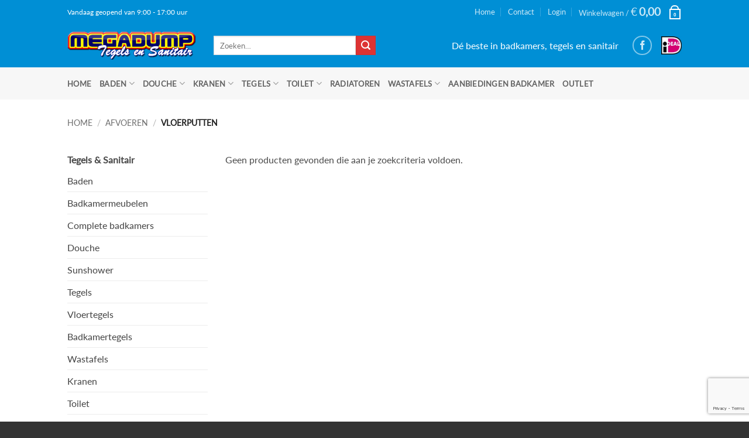

--- FILE ---
content_type: text/html; charset=UTF-8
request_url: https://megadump.nl/c/afvoeren/vloerputten/
body_size: 27829
content:
<!DOCTYPE html>
<!--[if IE 9 ]> <html lang="nl-NL" class="ie9 loading-site no-js bg-fill"> <![endif]-->
<!--[if IE 8 ]> <html lang="nl-NL" class="ie8 loading-site no-js bg-fill"> <![endif]-->
<!--[if (gte IE 9)|!(IE)]><!--><html lang="nl-NL" class="loading-site no-js bg-fill"> <!--<![endif]-->
<head>

	
	<meta charset="UTF-8" />
    <meta name="viewport" content="width=device-width, initial-scale=1.0, maximum-scale=1.0, user-scalable=no" />
	<link rel="profile" href="https://gmpg.org/xfn/11" />
	<link rel="pingback" href="https://megadump.nl/xmlrpc.php" />
    <meta name="google-site-verification" content="OA_rCjmV7TJ7ExN7yFFzvC-l2rsxUFiqne86of5Jvnk" />
	
    <script>(function(html){html.className = html.className.replace(/\bno-js\b/,'js')})(document.documentElement);</script>
<meta name='robots' content='index, follow, max-image-preview:large, max-snippet:-1, max-video-preview:-1' />

<!-- Google Tag Manager for WordPress by gtm4wp.com -->
<script data-cfasync="false" data-pagespeed-no-defer>
	var gtm4wp_datalayer_name = "dataLayer";
	var dataLayer = dataLayer || [];
	const gtm4wp_use_sku_instead = 0;
	const gtm4wp_currency = 'EUR';
	const gtm4wp_product_per_impression = 10;
	const gtm4wp_clear_ecommerce = false;
	const gtm4wp_datalayer_max_timeout = 2000;
</script>
<!-- End Google Tag Manager for WordPress by gtm4wp.com --><meta name="viewport" content="width=device-width, initial-scale=1" />
	<!-- This site is optimized with the Yoast SEO plugin v26.7 - https://yoast.com/wordpress/plugins/seo/ -->
	<title>vloerputten | Megadump Nederland</title>
	<link rel="canonical" href="https://megadump.nl/c/afvoeren/vloerputten/" />
	<meta property="og:locale" content="nl_NL" />
	<meta property="og:type" content="article" />
	<meta property="og:title" content="vloerputten | Megadump Nederland" />
	<meta property="og:url" content="https://megadump.nl/c/afvoeren/vloerputten/" />
	<meta property="og:site_name" content="Megadump complete badkamers en tegelvloeren, goedkope tegels en sanitair" />
	<meta property="og:image" content="https://megadump.nl/wp-content/uploads/2016/10/megadump-showroom.jpg" />
	<meta property="og:image:width" content="1050" />
	<meta property="og:image:height" content="483" />
	<meta property="og:image:type" content="image/jpeg" />
	<meta name="twitter:card" content="summary_large_image" />
	<script type="application/ld+json" class="yoast-schema-graph">{"@context":"https://schema.org","@graph":[{"@type":"CollectionPage","@id":"https://megadump.nl/c/afvoeren/vloerputten/","url":"https://megadump.nl/c/afvoeren/vloerputten/","name":"vloerputten | Megadump Nederland","isPartOf":{"@id":"https://megadump.nl/#website"},"breadcrumb":{"@id":"https://megadump.nl/c/afvoeren/vloerputten/#breadcrumb"},"inLanguage":"nl-NL"},{"@type":"BreadcrumbList","@id":"https://megadump.nl/c/afvoeren/vloerputten/#breadcrumb","itemListElement":[{"@type":"ListItem","position":1,"name":"Home","item":"https://megadump.nl/"},{"@type":"ListItem","position":2,"name":"Afvoeren","item":"https://megadump.nl/c/afvoeren/"},{"@type":"ListItem","position":3,"name":"vloerputten"}]},{"@type":"WebSite","@id":"https://megadump.nl/#website","url":"https://megadump.nl/","name":"Megadump complete badkamers en tegelvloeren, goedkope tegels en sanitair","description":"Dé beste in badkamers, tegels en sanitair","potentialAction":[{"@type":"SearchAction","target":{"@type":"EntryPoint","urlTemplate":"https://megadump.nl/?s={search_term_string}"},"query-input":{"@type":"PropertyValueSpecification","valueRequired":true,"valueName":"search_term_string"}}],"inLanguage":"nl-NL"}]}</script>
	<!-- / Yoast SEO plugin. -->


<link rel='dns-prefetch' href='//www.google.com' />
<link rel='prefetch' href='https://megadump.nl/wp-content/themes/flatsome/assets/js/flatsome.js?ver=e2eddd6c228105dac048' />
<link rel='prefetch' href='https://megadump.nl/wp-content/themes/flatsome/assets/js/chunk.slider.js?ver=3.20.3' />
<link rel='prefetch' href='https://megadump.nl/wp-content/themes/flatsome/assets/js/chunk.popups.js?ver=3.20.3' />
<link rel='prefetch' href='https://megadump.nl/wp-content/themes/flatsome/assets/js/chunk.tooltips.js?ver=3.20.3' />
<link rel='prefetch' href='https://megadump.nl/wp-content/themes/flatsome/assets/js/woocommerce.js?ver=1c9be63d628ff7c3ff4c' />
<link rel="alternate" type="application/rss+xml" title="Megadump complete badkamers en tegelvloeren, goedkope tegels en sanitair &raquo; feed" href="https://megadump.nl/feed/" />
<link rel="alternate" type="application/rss+xml" title="Megadump complete badkamers en tegelvloeren, goedkope tegels en sanitair &raquo; reacties feed" href="https://megadump.nl/comments/feed/" />
<link rel="alternate" type="application/rss+xml" title="Megadump complete badkamers en tegelvloeren, goedkope tegels en sanitair &raquo; vloerputten Categorie feed" href="https://megadump.nl/c/afvoeren/vloerputten/feed/" />
		<!-- This site uses the Google Analytics by MonsterInsights plugin v9.6.0 - Using Analytics tracking - https://www.monsterinsights.com/ -->
							<script src="//www.googletagmanager.com/gtag/js?id=G-V4KGQLVS47"  data-cfasync="false" data-wpfc-render="false" type="text/javascript" async></script>
			<script data-cfasync="false" data-wpfc-render="false" type="text/javascript">
				var mi_version = '9.6.0';
				var mi_track_user = true;
				var mi_no_track_reason = '';
								var MonsterInsightsDefaultLocations = {"page_location":"https:\/\/megadump.nl\/c\/afvoeren\/vloerputten\/"};
								if ( typeof MonsterInsightsPrivacyGuardFilter === 'function' ) {
					var MonsterInsightsLocations = (typeof MonsterInsightsExcludeQuery === 'object') ? MonsterInsightsPrivacyGuardFilter( MonsterInsightsExcludeQuery ) : MonsterInsightsPrivacyGuardFilter( MonsterInsightsDefaultLocations );
				} else {
					var MonsterInsightsLocations = (typeof MonsterInsightsExcludeQuery === 'object') ? MonsterInsightsExcludeQuery : MonsterInsightsDefaultLocations;
				}

								var disableStrs = [
										'ga-disable-G-V4KGQLVS47',
									];

				/* Function to detect opted out users */
				function __gtagTrackerIsOptedOut() {
					for (var index = 0; index < disableStrs.length; index++) {
						if (document.cookie.indexOf(disableStrs[index] + '=true') > -1) {
							return true;
						}
					}

					return false;
				}

				/* Disable tracking if the opt-out cookie exists. */
				if (__gtagTrackerIsOptedOut()) {
					for (var index = 0; index < disableStrs.length; index++) {
						window[disableStrs[index]] = true;
					}
				}

				/* Opt-out function */
				function __gtagTrackerOptout() {
					for (var index = 0; index < disableStrs.length; index++) {
						document.cookie = disableStrs[index] + '=true; expires=Thu, 31 Dec 2099 23:59:59 UTC; path=/';
						window[disableStrs[index]] = true;
					}
				}

				if ('undefined' === typeof gaOptout) {
					function gaOptout() {
						__gtagTrackerOptout();
					}
				}
								window.dataLayer = window.dataLayer || [];

				window.MonsterInsightsDualTracker = {
					helpers: {},
					trackers: {},
				};
				if (mi_track_user) {
					function __gtagDataLayer() {
						dataLayer.push(arguments);
					}

					function __gtagTracker(type, name, parameters) {
						if (!parameters) {
							parameters = {};
						}

						if (parameters.send_to) {
							__gtagDataLayer.apply(null, arguments);
							return;
						}

						if (type === 'event') {
														parameters.send_to = monsterinsights_frontend.v4_id;
							var hookName = name;
							if (typeof parameters['event_category'] !== 'undefined') {
								hookName = parameters['event_category'] + ':' + name;
							}

							if (typeof MonsterInsightsDualTracker.trackers[hookName] !== 'undefined') {
								MonsterInsightsDualTracker.trackers[hookName](parameters);
							} else {
								__gtagDataLayer('event', name, parameters);
							}
							
						} else {
							__gtagDataLayer.apply(null, arguments);
						}
					}

					__gtagTracker('js', new Date());
					__gtagTracker('set', {
						'developer_id.dZGIzZG': true,
											});
					if ( MonsterInsightsLocations.page_location ) {
						__gtagTracker('set', MonsterInsightsLocations);
					}
										__gtagTracker('config', 'G-V4KGQLVS47', {"forceSSL":"true"} );
															window.gtag = __gtagTracker;										(function () {
						/* https://developers.google.com/analytics/devguides/collection/analyticsjs/ */
						/* ga and __gaTracker compatibility shim. */
						var noopfn = function () {
							return null;
						};
						var newtracker = function () {
							return new Tracker();
						};
						var Tracker = function () {
							return null;
						};
						var p = Tracker.prototype;
						p.get = noopfn;
						p.set = noopfn;
						p.send = function () {
							var args = Array.prototype.slice.call(arguments);
							args.unshift('send');
							__gaTracker.apply(null, args);
						};
						var __gaTracker = function () {
							var len = arguments.length;
							if (len === 0) {
								return;
							}
							var f = arguments[len - 1];
							if (typeof f !== 'object' || f === null || typeof f.hitCallback !== 'function') {
								if ('send' === arguments[0]) {
									var hitConverted, hitObject = false, action;
									if ('event' === arguments[1]) {
										if ('undefined' !== typeof arguments[3]) {
											hitObject = {
												'eventAction': arguments[3],
												'eventCategory': arguments[2],
												'eventLabel': arguments[4],
												'value': arguments[5] ? arguments[5] : 1,
											}
										}
									}
									if ('pageview' === arguments[1]) {
										if ('undefined' !== typeof arguments[2]) {
											hitObject = {
												'eventAction': 'page_view',
												'page_path': arguments[2],
											}
										}
									}
									if (typeof arguments[2] === 'object') {
										hitObject = arguments[2];
									}
									if (typeof arguments[5] === 'object') {
										Object.assign(hitObject, arguments[5]);
									}
									if ('undefined' !== typeof arguments[1].hitType) {
										hitObject = arguments[1];
										if ('pageview' === hitObject.hitType) {
											hitObject.eventAction = 'page_view';
										}
									}
									if (hitObject) {
										action = 'timing' === arguments[1].hitType ? 'timing_complete' : hitObject.eventAction;
										hitConverted = mapArgs(hitObject);
										__gtagTracker('event', action, hitConverted);
									}
								}
								return;
							}

							function mapArgs(args) {
								var arg, hit = {};
								var gaMap = {
									'eventCategory': 'event_category',
									'eventAction': 'event_action',
									'eventLabel': 'event_label',
									'eventValue': 'event_value',
									'nonInteraction': 'non_interaction',
									'timingCategory': 'event_category',
									'timingVar': 'name',
									'timingValue': 'value',
									'timingLabel': 'event_label',
									'page': 'page_path',
									'location': 'page_location',
									'title': 'page_title',
									'referrer' : 'page_referrer',
								};
								for (arg in args) {
																		if (!(!args.hasOwnProperty(arg) || !gaMap.hasOwnProperty(arg))) {
										hit[gaMap[arg]] = args[arg];
									} else {
										hit[arg] = args[arg];
									}
								}
								return hit;
							}

							try {
								f.hitCallback();
							} catch (ex) {
							}
						};
						__gaTracker.create = newtracker;
						__gaTracker.getByName = newtracker;
						__gaTracker.getAll = function () {
							return [];
						};
						__gaTracker.remove = noopfn;
						__gaTracker.loaded = true;
						window['__gaTracker'] = __gaTracker;
					})();
									} else {
										console.log("");
					(function () {
						function __gtagTracker() {
							return null;
						}

						window['__gtagTracker'] = __gtagTracker;
						window['gtag'] = __gtagTracker;
					})();
									}
			</script>
				<!-- / Google Analytics by MonsterInsights -->
				<script data-cfasync="false" data-wpfc-render="false" type="text/javascript">
			window.MonsterInsightsDualTracker.helpers.mapProductItem = function (uaItem) {
				var prefixIndex, prefixKey, mapIndex;

				var toBePrefixed = ['id', 'name', 'list_name', 'brand', 'category', 'variant'];

				var item = {};

				var fieldMap = {
					'price': 'price',
					'list_position': 'index',
					'quantity': 'quantity',
					'position': 'index',
				};

				for (mapIndex in fieldMap) {
					if (uaItem.hasOwnProperty(mapIndex)) {
						item[fieldMap[mapIndex]] = uaItem[mapIndex];
					}
				}

				for (prefixIndex = 0; prefixIndex < toBePrefixed.length; prefixIndex++) {
					prefixKey = toBePrefixed[prefixIndex];
					if (typeof uaItem[prefixKey] !== 'undefined') {
						item['item_' + prefixKey] = uaItem[prefixKey];
					}
				}

				return item;
			};

			MonsterInsightsDualTracker.trackers['view_item_list'] = function (parameters) {
				var items = parameters.items;
				var listName, itemIndex, item, itemListName;
				var lists = {
					'_': {items: [], 'send_to': monsterinsights_frontend.v4_id},
				};

				for (itemIndex = 0; itemIndex < items.length; itemIndex++) {
					item = MonsterInsightsDualTracker.helpers.mapProductItem(items[itemIndex]);

					if (typeof item['item_list_name'] === 'undefined') {
						lists['_'].items.push(item);
					} else {
						itemListName = item['item_list_name'];
						if (typeof lists[itemListName] === 'undefined') {
							lists[itemListName] = {
								'items': [],
								'item_list_name': itemListName,
								'send_to': monsterinsights_frontend.v4_id,
							};
						}

						lists[itemListName].items.push(item);
					}
				}

				for (listName in lists) {
					__gtagDataLayer('event', 'view_item_list', lists[listName]);
				}
			};

			MonsterInsightsDualTracker.trackers['select_content'] = function (parameters) {
				const items = parameters.items.map(MonsterInsightsDualTracker.helpers.mapProductItem);
				__gtagDataLayer('event', 'select_item', {items: items, send_to: parameters.send_to});
			};

			MonsterInsightsDualTracker.trackers['view_item'] = function (parameters) {
				const items = parameters.items.map(MonsterInsightsDualTracker.helpers.mapProductItem);
				__gtagDataLayer('event', 'view_item', {items: items, send_to: parameters.send_to});
			};
		</script>
		<style id='wp-img-auto-sizes-contain-inline-css' type='text/css'>
img:is([sizes=auto i],[sizes^="auto," i]){contain-intrinsic-size:3000px 1500px}
/*# sourceURL=wp-img-auto-sizes-contain-inline-css */
</style>
<link rel='stylesheet' id='font-awesome-css' href='https://megadump.nl/wp-content/plugins/cart-products-suggestions-for-woocommerce/berocket/assets/css/font-awesome.min.css?ver=b563de80cd16e0dd937fa678de047511' type='text/css' media='all' />
<link rel='stylesheet' id='berocket_cart_suggestion_style-css' href='https://megadump.nl/wp-content/plugins/cart-products-suggestions-for-woocommerce/css/frontend.css?ver=3.6.2.2' type='text/css' media='all' />
<link rel='stylesheet' id='berocket_cart_suggestion_slider-css' href='https://megadump.nl/wp-content/plugins/cart-products-suggestions-for-woocommerce/css/unslider.css?ver=b563de80cd16e0dd937fa678de047511' type='text/css' media='all' />
<link rel='stylesheet' id='gs-swiper-css' href='https://megadump.nl/wp-content/plugins/gs-logo-slider/assets/libs/swiper-js/swiper.min.css?ver=3.8.2' type='text/css' media='all' />
<link rel='stylesheet' id='gs-tippyjs-css' href='https://megadump.nl/wp-content/plugins/gs-logo-slider/assets/libs/tippyjs/tippy.css?ver=3.8.2' type='text/css' media='all' />
<link rel='stylesheet' id='gs-logo-public-css' href='https://megadump.nl/wp-content/plugins/gs-logo-slider/assets/css/gs-logo.min.css?ver=3.8.2' type='text/css' media='all' />
<link rel='stylesheet' id='woocommerce-pdf-frontend-css-css' href='https://megadump.nl/wp-content/plugins/woocommerce-pdf-invoice/assets/css/woocommerce-pdf-frontend-css.css?ver=5.0.5' type='text/css' media='all' />
<style id='wp-emoji-styles-inline-css' type='text/css'>

	img.wp-smiley, img.emoji {
		display: inline !important;
		border: none !important;
		box-shadow: none !important;
		height: 1em !important;
		width: 1em !important;
		margin: 0 0.07em !important;
		vertical-align: -0.1em !important;
		background: none !important;
		padding: 0 !important;
	}
/*# sourceURL=wp-emoji-styles-inline-css */
</style>
<style id='wp-block-library-inline-css' type='text/css'>
:root{--wp-block-synced-color:#7a00df;--wp-block-synced-color--rgb:122,0,223;--wp-bound-block-color:var(--wp-block-synced-color);--wp-editor-canvas-background:#ddd;--wp-admin-theme-color:#007cba;--wp-admin-theme-color--rgb:0,124,186;--wp-admin-theme-color-darker-10:#006ba1;--wp-admin-theme-color-darker-10--rgb:0,107,160.5;--wp-admin-theme-color-darker-20:#005a87;--wp-admin-theme-color-darker-20--rgb:0,90,135;--wp-admin-border-width-focus:2px}@media (min-resolution:192dpi){:root{--wp-admin-border-width-focus:1.5px}}.wp-element-button{cursor:pointer}:root .has-very-light-gray-background-color{background-color:#eee}:root .has-very-dark-gray-background-color{background-color:#313131}:root .has-very-light-gray-color{color:#eee}:root .has-very-dark-gray-color{color:#313131}:root .has-vivid-green-cyan-to-vivid-cyan-blue-gradient-background{background:linear-gradient(135deg,#00d084,#0693e3)}:root .has-purple-crush-gradient-background{background:linear-gradient(135deg,#34e2e4,#4721fb 50%,#ab1dfe)}:root .has-hazy-dawn-gradient-background{background:linear-gradient(135deg,#faaca8,#dad0ec)}:root .has-subdued-olive-gradient-background{background:linear-gradient(135deg,#fafae1,#67a671)}:root .has-atomic-cream-gradient-background{background:linear-gradient(135deg,#fdd79a,#004a59)}:root .has-nightshade-gradient-background{background:linear-gradient(135deg,#330968,#31cdcf)}:root .has-midnight-gradient-background{background:linear-gradient(135deg,#020381,#2874fc)}:root{--wp--preset--font-size--normal:16px;--wp--preset--font-size--huge:42px}.has-regular-font-size{font-size:1em}.has-larger-font-size{font-size:2.625em}.has-normal-font-size{font-size:var(--wp--preset--font-size--normal)}.has-huge-font-size{font-size:var(--wp--preset--font-size--huge)}.has-text-align-center{text-align:center}.has-text-align-left{text-align:left}.has-text-align-right{text-align:right}.has-fit-text{white-space:nowrap!important}#end-resizable-editor-section{display:none}.aligncenter{clear:both}.items-justified-left{justify-content:flex-start}.items-justified-center{justify-content:center}.items-justified-right{justify-content:flex-end}.items-justified-space-between{justify-content:space-between}.screen-reader-text{border:0;clip-path:inset(50%);height:1px;margin:-1px;overflow:hidden;padding:0;position:absolute;width:1px;word-wrap:normal!important}.screen-reader-text:focus{background-color:#ddd;clip-path:none;color:#444;display:block;font-size:1em;height:auto;left:5px;line-height:normal;padding:15px 23px 14px;text-decoration:none;top:5px;width:auto;z-index:100000}html :where(.has-border-color){border-style:solid}html :where([style*=border-top-color]){border-top-style:solid}html :where([style*=border-right-color]){border-right-style:solid}html :where([style*=border-bottom-color]){border-bottom-style:solid}html :where([style*=border-left-color]){border-left-style:solid}html :where([style*=border-width]){border-style:solid}html :where([style*=border-top-width]){border-top-style:solid}html :where([style*=border-right-width]){border-right-style:solid}html :where([style*=border-bottom-width]){border-bottom-style:solid}html :where([style*=border-left-width]){border-left-style:solid}html :where(img[class*=wp-image-]){height:auto;max-width:100%}:where(figure){margin:0 0 1em}html :where(.is-position-sticky){--wp-admin--admin-bar--position-offset:var(--wp-admin--admin-bar--height,0px)}@media screen and (max-width:600px){html :where(.is-position-sticky){--wp-admin--admin-bar--position-offset:0px}}

/*# sourceURL=wp-block-library-inline-css */
</style><link rel='stylesheet' id='wc-blocks-style-css' href='https://megadump.nl/wp-content/plugins/woocommerce/assets/client/blocks/wc-blocks.css?ver=wc-10.4.3' type='text/css' media='all' />
<style id='global-styles-inline-css' type='text/css'>
:root{--wp--preset--aspect-ratio--square: 1;--wp--preset--aspect-ratio--4-3: 4/3;--wp--preset--aspect-ratio--3-4: 3/4;--wp--preset--aspect-ratio--3-2: 3/2;--wp--preset--aspect-ratio--2-3: 2/3;--wp--preset--aspect-ratio--16-9: 16/9;--wp--preset--aspect-ratio--9-16: 9/16;--wp--preset--color--black: #000000;--wp--preset--color--cyan-bluish-gray: #abb8c3;--wp--preset--color--white: #ffffff;--wp--preset--color--pale-pink: #f78da7;--wp--preset--color--vivid-red: #cf2e2e;--wp--preset--color--luminous-vivid-orange: #ff6900;--wp--preset--color--luminous-vivid-amber: #fcb900;--wp--preset--color--light-green-cyan: #7bdcb5;--wp--preset--color--vivid-green-cyan: #00d084;--wp--preset--color--pale-cyan-blue: #8ed1fc;--wp--preset--color--vivid-cyan-blue: #0693e3;--wp--preset--color--vivid-purple: #9b51e0;--wp--preset--color--primary: #627f9a;--wp--preset--color--secondary: #dd3333;--wp--preset--color--success: #7a9c59;--wp--preset--color--alert: #b20000;--wp--preset--gradient--vivid-cyan-blue-to-vivid-purple: linear-gradient(135deg,rgb(6,147,227) 0%,rgb(155,81,224) 100%);--wp--preset--gradient--light-green-cyan-to-vivid-green-cyan: linear-gradient(135deg,rgb(122,220,180) 0%,rgb(0,208,130) 100%);--wp--preset--gradient--luminous-vivid-amber-to-luminous-vivid-orange: linear-gradient(135deg,rgb(252,185,0) 0%,rgb(255,105,0) 100%);--wp--preset--gradient--luminous-vivid-orange-to-vivid-red: linear-gradient(135deg,rgb(255,105,0) 0%,rgb(207,46,46) 100%);--wp--preset--gradient--very-light-gray-to-cyan-bluish-gray: linear-gradient(135deg,rgb(238,238,238) 0%,rgb(169,184,195) 100%);--wp--preset--gradient--cool-to-warm-spectrum: linear-gradient(135deg,rgb(74,234,220) 0%,rgb(151,120,209) 20%,rgb(207,42,186) 40%,rgb(238,44,130) 60%,rgb(251,105,98) 80%,rgb(254,248,76) 100%);--wp--preset--gradient--blush-light-purple: linear-gradient(135deg,rgb(255,206,236) 0%,rgb(152,150,240) 100%);--wp--preset--gradient--blush-bordeaux: linear-gradient(135deg,rgb(254,205,165) 0%,rgb(254,45,45) 50%,rgb(107,0,62) 100%);--wp--preset--gradient--luminous-dusk: linear-gradient(135deg,rgb(255,203,112) 0%,rgb(199,81,192) 50%,rgb(65,88,208) 100%);--wp--preset--gradient--pale-ocean: linear-gradient(135deg,rgb(255,245,203) 0%,rgb(182,227,212) 50%,rgb(51,167,181) 100%);--wp--preset--gradient--electric-grass: linear-gradient(135deg,rgb(202,248,128) 0%,rgb(113,206,126) 100%);--wp--preset--gradient--midnight: linear-gradient(135deg,rgb(2,3,129) 0%,rgb(40,116,252) 100%);--wp--preset--font-size--small: 13px;--wp--preset--font-size--medium: 20px;--wp--preset--font-size--large: 36px;--wp--preset--font-size--x-large: 42px;--wp--preset--spacing--20: 0.44rem;--wp--preset--spacing--30: 0.67rem;--wp--preset--spacing--40: 1rem;--wp--preset--spacing--50: 1.5rem;--wp--preset--spacing--60: 2.25rem;--wp--preset--spacing--70: 3.38rem;--wp--preset--spacing--80: 5.06rem;--wp--preset--shadow--natural: 6px 6px 9px rgba(0, 0, 0, 0.2);--wp--preset--shadow--deep: 12px 12px 50px rgba(0, 0, 0, 0.4);--wp--preset--shadow--sharp: 6px 6px 0px rgba(0, 0, 0, 0.2);--wp--preset--shadow--outlined: 6px 6px 0px -3px rgb(255, 255, 255), 6px 6px rgb(0, 0, 0);--wp--preset--shadow--crisp: 6px 6px 0px rgb(0, 0, 0);}:where(body) { margin: 0; }.wp-site-blocks > .alignleft { float: left; margin-right: 2em; }.wp-site-blocks > .alignright { float: right; margin-left: 2em; }.wp-site-blocks > .aligncenter { justify-content: center; margin-left: auto; margin-right: auto; }:where(.is-layout-flex){gap: 0.5em;}:where(.is-layout-grid){gap: 0.5em;}.is-layout-flow > .alignleft{float: left;margin-inline-start: 0;margin-inline-end: 2em;}.is-layout-flow > .alignright{float: right;margin-inline-start: 2em;margin-inline-end: 0;}.is-layout-flow > .aligncenter{margin-left: auto !important;margin-right: auto !important;}.is-layout-constrained > .alignleft{float: left;margin-inline-start: 0;margin-inline-end: 2em;}.is-layout-constrained > .alignright{float: right;margin-inline-start: 2em;margin-inline-end: 0;}.is-layout-constrained > .aligncenter{margin-left: auto !important;margin-right: auto !important;}.is-layout-constrained > :where(:not(.alignleft):not(.alignright):not(.alignfull)){margin-left: auto !important;margin-right: auto !important;}body .is-layout-flex{display: flex;}.is-layout-flex{flex-wrap: wrap;align-items: center;}.is-layout-flex > :is(*, div){margin: 0;}body .is-layout-grid{display: grid;}.is-layout-grid > :is(*, div){margin: 0;}body{padding-top: 0px;padding-right: 0px;padding-bottom: 0px;padding-left: 0px;}a:where(:not(.wp-element-button)){text-decoration: none;}:root :where(.wp-element-button, .wp-block-button__link){background-color: #32373c;border-width: 0;color: #fff;font-family: inherit;font-size: inherit;font-style: inherit;font-weight: inherit;letter-spacing: inherit;line-height: inherit;padding-top: calc(0.667em + 2px);padding-right: calc(1.333em + 2px);padding-bottom: calc(0.667em + 2px);padding-left: calc(1.333em + 2px);text-decoration: none;text-transform: inherit;}.has-black-color{color: var(--wp--preset--color--black) !important;}.has-cyan-bluish-gray-color{color: var(--wp--preset--color--cyan-bluish-gray) !important;}.has-white-color{color: var(--wp--preset--color--white) !important;}.has-pale-pink-color{color: var(--wp--preset--color--pale-pink) !important;}.has-vivid-red-color{color: var(--wp--preset--color--vivid-red) !important;}.has-luminous-vivid-orange-color{color: var(--wp--preset--color--luminous-vivid-orange) !important;}.has-luminous-vivid-amber-color{color: var(--wp--preset--color--luminous-vivid-amber) !important;}.has-light-green-cyan-color{color: var(--wp--preset--color--light-green-cyan) !important;}.has-vivid-green-cyan-color{color: var(--wp--preset--color--vivid-green-cyan) !important;}.has-pale-cyan-blue-color{color: var(--wp--preset--color--pale-cyan-blue) !important;}.has-vivid-cyan-blue-color{color: var(--wp--preset--color--vivid-cyan-blue) !important;}.has-vivid-purple-color{color: var(--wp--preset--color--vivid-purple) !important;}.has-primary-color{color: var(--wp--preset--color--primary) !important;}.has-secondary-color{color: var(--wp--preset--color--secondary) !important;}.has-success-color{color: var(--wp--preset--color--success) !important;}.has-alert-color{color: var(--wp--preset--color--alert) !important;}.has-black-background-color{background-color: var(--wp--preset--color--black) !important;}.has-cyan-bluish-gray-background-color{background-color: var(--wp--preset--color--cyan-bluish-gray) !important;}.has-white-background-color{background-color: var(--wp--preset--color--white) !important;}.has-pale-pink-background-color{background-color: var(--wp--preset--color--pale-pink) !important;}.has-vivid-red-background-color{background-color: var(--wp--preset--color--vivid-red) !important;}.has-luminous-vivid-orange-background-color{background-color: var(--wp--preset--color--luminous-vivid-orange) !important;}.has-luminous-vivid-amber-background-color{background-color: var(--wp--preset--color--luminous-vivid-amber) !important;}.has-light-green-cyan-background-color{background-color: var(--wp--preset--color--light-green-cyan) !important;}.has-vivid-green-cyan-background-color{background-color: var(--wp--preset--color--vivid-green-cyan) !important;}.has-pale-cyan-blue-background-color{background-color: var(--wp--preset--color--pale-cyan-blue) !important;}.has-vivid-cyan-blue-background-color{background-color: var(--wp--preset--color--vivid-cyan-blue) !important;}.has-vivid-purple-background-color{background-color: var(--wp--preset--color--vivid-purple) !important;}.has-primary-background-color{background-color: var(--wp--preset--color--primary) !important;}.has-secondary-background-color{background-color: var(--wp--preset--color--secondary) !important;}.has-success-background-color{background-color: var(--wp--preset--color--success) !important;}.has-alert-background-color{background-color: var(--wp--preset--color--alert) !important;}.has-black-border-color{border-color: var(--wp--preset--color--black) !important;}.has-cyan-bluish-gray-border-color{border-color: var(--wp--preset--color--cyan-bluish-gray) !important;}.has-white-border-color{border-color: var(--wp--preset--color--white) !important;}.has-pale-pink-border-color{border-color: var(--wp--preset--color--pale-pink) !important;}.has-vivid-red-border-color{border-color: var(--wp--preset--color--vivid-red) !important;}.has-luminous-vivid-orange-border-color{border-color: var(--wp--preset--color--luminous-vivid-orange) !important;}.has-luminous-vivid-amber-border-color{border-color: var(--wp--preset--color--luminous-vivid-amber) !important;}.has-light-green-cyan-border-color{border-color: var(--wp--preset--color--light-green-cyan) !important;}.has-vivid-green-cyan-border-color{border-color: var(--wp--preset--color--vivid-green-cyan) !important;}.has-pale-cyan-blue-border-color{border-color: var(--wp--preset--color--pale-cyan-blue) !important;}.has-vivid-cyan-blue-border-color{border-color: var(--wp--preset--color--vivid-cyan-blue) !important;}.has-vivid-purple-border-color{border-color: var(--wp--preset--color--vivid-purple) !important;}.has-primary-border-color{border-color: var(--wp--preset--color--primary) !important;}.has-secondary-border-color{border-color: var(--wp--preset--color--secondary) !important;}.has-success-border-color{border-color: var(--wp--preset--color--success) !important;}.has-alert-border-color{border-color: var(--wp--preset--color--alert) !important;}.has-vivid-cyan-blue-to-vivid-purple-gradient-background{background: var(--wp--preset--gradient--vivid-cyan-blue-to-vivid-purple) !important;}.has-light-green-cyan-to-vivid-green-cyan-gradient-background{background: var(--wp--preset--gradient--light-green-cyan-to-vivid-green-cyan) !important;}.has-luminous-vivid-amber-to-luminous-vivid-orange-gradient-background{background: var(--wp--preset--gradient--luminous-vivid-amber-to-luminous-vivid-orange) !important;}.has-luminous-vivid-orange-to-vivid-red-gradient-background{background: var(--wp--preset--gradient--luminous-vivid-orange-to-vivid-red) !important;}.has-very-light-gray-to-cyan-bluish-gray-gradient-background{background: var(--wp--preset--gradient--very-light-gray-to-cyan-bluish-gray) !important;}.has-cool-to-warm-spectrum-gradient-background{background: var(--wp--preset--gradient--cool-to-warm-spectrum) !important;}.has-blush-light-purple-gradient-background{background: var(--wp--preset--gradient--blush-light-purple) !important;}.has-blush-bordeaux-gradient-background{background: var(--wp--preset--gradient--blush-bordeaux) !important;}.has-luminous-dusk-gradient-background{background: var(--wp--preset--gradient--luminous-dusk) !important;}.has-pale-ocean-gradient-background{background: var(--wp--preset--gradient--pale-ocean) !important;}.has-electric-grass-gradient-background{background: var(--wp--preset--gradient--electric-grass) !important;}.has-midnight-gradient-background{background: var(--wp--preset--gradient--midnight) !important;}.has-small-font-size{font-size: var(--wp--preset--font-size--small) !important;}.has-medium-font-size{font-size: var(--wp--preset--font-size--medium) !important;}.has-large-font-size{font-size: var(--wp--preset--font-size--large) !important;}.has-x-large-font-size{font-size: var(--wp--preset--font-size--x-large) !important;}
/*# sourceURL=global-styles-inline-css */
</style>

<style id='woocommerce-inline-inline-css' type='text/css'>
.woocommerce form .form-row .required { visibility: visible; }
/*# sourceURL=woocommerce-inline-inline-css */
</style>
<link rel='stylesheet' id='mollie-applepaydirect-css' href='https://megadump.nl/wp-content/plugins/mollie-payments-for-woocommerce/public/css/mollie-applepaydirect.min.css?ver=1768837068' type='text/css' media='screen' />
<link rel='stylesheet' id='flatsome-main-css' href='https://megadump.nl/wp-content/themes/flatsome/assets/css/flatsome.css?ver=3.20.3' type='text/css' media='all' />
<style id='flatsome-main-inline-css' type='text/css'>
@font-face {
				font-family: "fl-icons";
				font-display: block;
				src: url(https://megadump.nl/wp-content/themes/flatsome/assets/css/icons/fl-icons.eot?v=3.20.3);
				src:
					url(https://megadump.nl/wp-content/themes/flatsome/assets/css/icons/fl-icons.eot#iefix?v=3.20.3) format("embedded-opentype"),
					url(https://megadump.nl/wp-content/themes/flatsome/assets/css/icons/fl-icons.woff2?v=3.20.3) format("woff2"),
					url(https://megadump.nl/wp-content/themes/flatsome/assets/css/icons/fl-icons.ttf?v=3.20.3) format("truetype"),
					url(https://megadump.nl/wp-content/themes/flatsome/assets/css/icons/fl-icons.woff?v=3.20.3) format("woff"),
					url(https://megadump.nl/wp-content/themes/flatsome/assets/css/icons/fl-icons.svg?v=3.20.3#fl-icons) format("svg");
			}
/*# sourceURL=flatsome-main-inline-css */
</style>
<link rel='stylesheet' id='flatsome-shop-css' href='https://megadump.nl/wp-content/themes/flatsome/assets/css/flatsome-shop.css?ver=3.20.3' type='text/css' media='all' />
<link rel='stylesheet' id='flatsome-style-css' href='https://megadump.nl/wp-content/themes/flatsome-child/style.css?ver=2.5' type='text/css' media='all' />
<script type="text/template" id="tmpl-variation-template">
	<div class="woocommerce-variation-description">{{{ data.variation.variation_description }}}</div>
	<div class="woocommerce-variation-price">{{{ data.variation.price_html }}}</div>
	<div class="woocommerce-variation-availability">{{{ data.variation.availability_html }}}</div>
</script>
<script type="text/template" id="tmpl-unavailable-variation-template">
	<p role="alert">Dit product is niet beschikbaar. Kies een andere combinatie.</p>
</script>
<script type="text/javascript" src="https://megadump.nl/wp-includes/js/jquery/jquery.min.js?ver=3.7.1" id="jquery-core-js"></script>
<script type="text/javascript" src="https://megadump.nl/wp-includes/js/jquery/jquery-migrate.min.js?ver=3.4.1" id="jquery-migrate-js"></script>
<script type="text/javascript" src="https://megadump.nl/wp-content/plugins/cart-products-suggestions-for-woocommerce/js/suggestions.js?ver=3.6.2.2" id="berocket_cart_suggestion_frontend-js"></script>
<script type="text/javascript" src="https://megadump.nl/wp-content/plugins/cart-products-suggestions-for-woocommerce/js/unslider-min.js?ver=b563de80cd16e0dd937fa678de047511" id="berocket_cart_suggestion_slider_js-js"></script>
<script type="text/javascript" src="https://megadump.nl/wp-includes/js/underscore.min.js?ver=1.13.7" id="underscore-js"></script>
<script type="text/javascript" id="wp-util-js-extra">
/* <![CDATA[ */
var _wpUtilSettings = {"ajax":{"url":"/wp-admin/admin-ajax.php"}};
//# sourceURL=wp-util-js-extra
/* ]]> */
</script>
<script type="text/javascript" src="https://megadump.nl/wp-includes/js/wp-util.min.js?ver=b563de80cd16e0dd937fa678de047511" id="wp-util-js"></script>
<script type="text/javascript" src="https://megadump.nl/wp-content/plugins/woocommerce/assets/js/jquery-blockui/jquery.blockUI.min.js?ver=2.7.0-wc.10.4.3" id="wc-jquery-blockui-js" data-wp-strategy="defer"></script>
<script type="text/javascript" id="wc-add-to-cart-variation-js-extra">
/* <![CDATA[ */
var wc_add_to_cart_variation_params = {"wc_ajax_url":"/?wc-ajax=%%endpoint%%","i18n_no_matching_variations_text":"Geen producten gevonden. Kies een andere combinatie.","i18n_make_a_selection_text":"Selecteer enkele productopties voordat je dit product aan je winkelwagen toevoegt.","i18n_unavailable_text":"Dit product is niet beschikbaar. Kies een andere combinatie.","i18n_reset_alert_text":"Je selectie is opnieuw ingesteld. Selecteer eerst product-opties alvorens dit product in de winkelmand te plaatsen."};
//# sourceURL=wc-add-to-cart-variation-js-extra
/* ]]> */
</script>
<script type="text/javascript" src="https://megadump.nl/wp-content/plugins/woocommerce/assets/js/frontend/add-to-cart-variation.min.js?ver=10.4.3" id="wc-add-to-cart-variation-js" defer="defer" data-wp-strategy="defer"></script>
<script type="text/javascript" src="https://megadump.nl/wp-content/plugins/google-analytics-premium/assets/js/frontend-gtag.min.js?ver=9.6.0" id="monsterinsights-frontend-script-js" async="async" data-wp-strategy="async"></script>
<script data-cfasync="false" data-wpfc-render="false" type="text/javascript" id='monsterinsights-frontend-script-js-extra'>/* <![CDATA[ */
var monsterinsights_frontend = {"js_events_tracking":"true","download_extensions":"doc,pdf,ppt,zip,xls,docx,pptx,xlsx","inbound_paths":"[]","home_url":"https:\/\/megadump.nl","hash_tracking":"false","v4_id":"G-V4KGQLVS47"};/* ]]> */
</script>
<script type="text/javascript" id="image-watermark-no-right-click-js-before">
/* <![CDATA[ */
var iwArgsNoRightClick = {"rightclick":"N","draganddrop":"N","devtools":"Y","enableToast":"Y","toastMessage":"This content is protected"};

//# sourceURL=image-watermark-no-right-click-js-before
/* ]]> */
</script>
<script type="text/javascript" src="https://megadump.nl/wp-content/plugins/image-watermark/js/no-right-click.js?ver=2.0.4" id="image-watermark-no-right-click-js"></script>
<script type="text/javascript" id="wc-add-to-cart-js-extra">
/* <![CDATA[ */
var wc_add_to_cart_params = {"ajax_url":"/wp-admin/admin-ajax.php","wc_ajax_url":"/?wc-ajax=%%endpoint%%","i18n_view_cart":"Bekijk winkelwagen","cart_url":"https://megadump.nl/winkelwagen-2/","is_cart":"","cart_redirect_after_add":"yes"};
//# sourceURL=wc-add-to-cart-js-extra
/* ]]> */
</script>
<script type="text/javascript" src="https://megadump.nl/wp-content/plugins/woocommerce/assets/js/frontend/add-to-cart.min.js?ver=10.4.3" id="wc-add-to-cart-js" defer="defer" data-wp-strategy="defer"></script>
<script type="text/javascript" src="https://megadump.nl/wp-content/plugins/woocommerce/assets/js/js-cookie/js.cookie.min.js?ver=2.1.4-wc.10.4.3" id="wc-js-cookie-js" data-wp-strategy="defer"></script>
<link rel="https://api.w.org/" href="https://megadump.nl/wp-json/" /><link rel="alternate" title="JSON" type="application/json" href="https://megadump.nl/wp-json/wp/v2/product_cat/95" /><link rel="EditURI" type="application/rsd+xml" title="RSD" href="https://megadump.nl/xmlrpc.php?rsd" />

<style></style><script type="text/javascript">
(function(url){
	if(/(?:Chrome\/26\.0\.1410\.63 Safari\/537\.31|WordfenceTestMonBot)/.test(navigator.userAgent)){ return; }
	var addEvent = function(evt, handler) {
		if (window.addEventListener) {
			document.addEventListener(evt, handler, false);
		} else if (window.attachEvent) {
			document.attachEvent('on' + evt, handler);
		}
	};
	var removeEvent = function(evt, handler) {
		if (window.removeEventListener) {
			document.removeEventListener(evt, handler, false);
		} else if (window.detachEvent) {
			document.detachEvent('on' + evt, handler);
		}
	};
	var evts = 'contextmenu dblclick drag dragend dragenter dragleave dragover dragstart drop keydown keypress keyup mousedown mousemove mouseout mouseover mouseup mousewheel scroll'.split(' ');
	var logHuman = function() {
		if (window.wfLogHumanRan) { return; }
		window.wfLogHumanRan = true;
		var wfscr = document.createElement('script');
		wfscr.type = 'text/javascript';
		wfscr.async = true;
		wfscr.src = url + '&r=' + Math.random();
		(document.getElementsByTagName('head')[0]||document.getElementsByTagName('body')[0]).appendChild(wfscr);
		for (var i = 0; i < evts.length; i++) {
			removeEvent(evts[i], logHuman);
		}
	};
	for (var i = 0; i < evts.length; i++) {
		addEvent(evts[i], logHuman);
	}
})('//megadump.nl/?wordfence_lh=1&hid=22D8D8A3174B7560C96E9CD2C5BB42D8');
</script>
<!-- Google Tag Manager for WordPress by gtm4wp.com -->
<!-- GTM Container placement set to automatic -->
<script data-cfasync="false" data-pagespeed-no-defer>
	var dataLayer_content = {"visitorEmail":"","visitorEmailHash":"","customerTotalOrders":0,"customerTotalOrderValue":0,"customerFirstName":"","customerLastName":"","customerBillingFirstName":"","customerBillingLastName":"","customerBillingCompany":"","customerBillingAddress1":"","customerBillingAddress2":"","customerBillingCity":"","customerBillingState":"","customerBillingPostcode":"","customerBillingCountry":"","customerBillingEmail":"","customerBillingEmailHash":"","customerBillingPhone":"","customerShippingFirstName":"","customerShippingLastName":"","customerShippingCompany":"","customerShippingAddress1":"","customerShippingAddress2":"","customerShippingCity":"","customerShippingState":"","customerShippingPostcode":"","customerShippingCountry":"","cartContent":{"totals":{"applied_coupons":[],"discount_total":0,"subtotal":0,"total":0},"items":[]}};
	dataLayer.push( dataLayer_content );
</script>
<script data-cfasync="false" data-pagespeed-no-defer>
(function(w,d,s,l,i){w[l]=w[l]||[];w[l].push({'gtm.start':
new Date().getTime(),event:'gtm.js'});var f=d.getElementsByTagName(s)[0],
j=d.createElement(s),dl=l!='dataLayer'?'&l='+l:'';j.async=true;j.src=
'//www.googletagmanager.com/gtm.js?id='+i+dl;f.parentNode.insertBefore(j,f);
})(window,document,'script','dataLayer','GTM-KN48KSM');
</script>
<!-- End Google Tag Manager for WordPress by gtm4wp.com -->	<noscript><style>.woocommerce-product-gallery{ opacity: 1 !important; }</style></noscript>
	<link rel="icon" href="https://megadump.nl/wp-content/uploads/2016/10/cropped-favicon3-32x32.png" sizes="32x32" />
<link rel="icon" href="https://megadump.nl/wp-content/uploads/2016/10/cropped-favicon3-192x192.png" sizes="192x192" />
<link rel="apple-touch-icon" href="https://megadump.nl/wp-content/uploads/2016/10/cropped-favicon3-180x180.png" />
<meta name="msapplication-TileImage" content="https://megadump.nl/wp-content/uploads/2016/10/cropped-favicon3-270x270.png" />
<style id="custom-css" type="text/css">:root {--primary-color: #627f9a;--fs-color-primary: #627f9a;--fs-color-secondary: #dd3333;--fs-color-success: #7a9c59;--fs-color-alert: #b20000;--fs-color-base: #4a4a4a;--fs-experimental-link-color: #334862;--fs-experimental-link-color-hover: #111;}.tooltipster-base {--tooltip-color: #fff;--tooltip-bg-color: #000;}.off-canvas-right .mfp-content, .off-canvas-left .mfp-content {--drawer-width: 300px;}.off-canvas .mfp-content.off-canvas-cart {--drawer-width: 360px;}.sticky-add-to-cart--active, #wrapper,#main,#main.dark{background-color: #FFF}.header-main{height: 75px}#logo img{max-height: 75px}#logo{width:220px;}.header-bottom{min-height: 55px}.header-top{min-height: 30px}.transparent .header-main{height: 265px}.transparent #logo img{max-height: 265px}.has-transparent + .page-title:first-of-type,.has-transparent + #main > .page-title,.has-transparent + #main > div > .page-title,.has-transparent + #main .page-header-wrapper:first-of-type .page-title{padding-top: 345px;}.header.show-on-scroll,.stuck .header-main{height:73px!important}.stuck #logo img{max-height: 73px!important}.search-form{ width: 68%;}.header-bg-color {background-color: #008fd5}.header-bottom {background-color: #f7f7f7}.header-main .nav > li > a{line-height: 16px }.stuck .header-main .nav > li > a{line-height: 50px }@media (max-width: 549px) {.header-main{height: 70px}#logo img{max-height: 70px}}.nav-dropdown{font-size:100%}.header-top{background-color:#008fd5!important;}.badge-inner.new-bubble{background-color: #7a9c59}input[type='submit'], input[type="button"], button:not(.icon), .button:not(.icon){border-radius: 3px!important}@media screen and (min-width: 550px){.products .box-vertical .box-image{min-width: 250px!important;width: 250px!important;}}.footer-1{background-color: #008fd5}.footer-2{background-color: #777}.absolute-footer, html{background-color: #333}.nav-vertical-fly-out > li + li {border-top-width: 1px; border-top-style: solid;}/* Custom CSS *//* staat in de style.css */.demo_store {position: fixed;bottom: 0;z-index: 1000;width: 100%;max-height: 95px;}.add-to-cart-button .button, .single_add_to_cart_button {background-color: #008fd5 !important;border: none;}.label-new.menu-item > a:after{content:"Nieuw";}.label-hot.menu-item > a:after{content:"Hot";}.label-sale.menu-item > a:after{content:"Aanbieding";}.label-popular.menu-item > a:after{content:"Populair";}</style>		<style type="text/css" id="wp-custom-css">
			/* Flexbox Flatsome Align Fix [16-1-2024] */
.gallery, .row {
	justify-content: center;
}

/* GDPR Cookie styling */

#cookie-law-info-bar {
	width: 750px !important;
}

#cookie-law-info-bar .cli-bar-btn_container {
		display: flex;
    align-items: center;
    width: 100%;
}


#cookie-law-info-bar #wt-cli-settings-btn {
	min-width: 175px;
}

#cookie-law-info-bar #wt-cli-accept-all-btn {
	width: 100%;
	order: -1;
}

@media screen and (max-width: 600px) {
	#cookie-law-info-bar {
	width: 100% !important;
}
}		</style>
		<style id="kirki-inline-styles"></style><meta name="p:domain_verify" content="52803b4b6bcd440c98a243f8da290349"/>
<link href="https://maxcdn.bootstrapcdn.com/font-awesome/4.7.0/css/font-awesome.min.css" rel="stylesheet">

	<link rel='stylesheet' id='select2-css' href='https://megadump.nl/wp-content/plugins/woocommerce/assets/css/select2.css?ver=10.4.3' type='text/css' media='all' />
</head>

<body class="archive tax-product_cat term-vloerputten term-95 wp-theme-flatsome wp-child-theme-flatsome-child theme-flatsome woocommerce woocommerce-page woocommerce-no-js full-width bg-fill lightbox nav-dropdown-has-arrow nav-dropdown-has-shadow nav-dropdown-has-border">

<a class="skip-link screen-reader-text" href="#main">Ga naar inhoud</a>

<div id="wrapper">

    
    <header id="header" class="header has-sticky sticky-fade">
		<div class="header-wrapper">
			<div id="top-bar" class="header-top nav-dark hide-for-medium">
    <div class="flex-row container">
      <div class="flex-col hide-for-medium flex-left">
          <ul class="nav nav-left medium-nav-center nav-small  nav-divided">
              <li class="html custom html_topbar_left">Vandaag geopend van 9:00 - 17:00 uur</li>          </ul>
      </div>

      <div class="flex-col hide-for-medium flex-center">
          <ul class="nav nav-center nav-small  nav-divided">
                        </ul>
      </div>

      <div class="flex-col hide-for-medium flex-right">
         <ul class="nav top-bar-nav nav-right nav-small  nav-divided">
              <li id="menu-item-17195" class="home menu-item menu-item-type-custom menu-item-object-custom menu-item-home menu-item-17195 menu-item-design-default"><a href="https://megadump.nl/" class="nav-top-link">Home</a></li>
<li id="menu-item-17192" class="contactlink menu-item menu-item-type-post_type menu-item-object-page menu-item-17192 menu-item-design-default"><a href="https://megadump.nl/contact/" class="nav-top-link">Contact</a></li>

<li class="account-item has-icon">

	<a href="https://megadump.nl/my-account/" class="nav-top-link nav-top-not-logged-in is-small" title="Login">
					<span>
			Login			</span>
				</a>




</li>
<li class="cart-item has-icon has-dropdown">

<a href="https://megadump.nl/winkelwagen-2/" class="header-cart-link nav-top-link is-small" title="Winkelwagen" aria-label="Bekijk winkelwagen" aria-expanded="false" aria-haspopup="true" role="button" data-flatsome-role-button>

<span class="header-cart-title">
   Winkelwagen   /      <span class="cart-price"><span class="woocommerce-Price-amount amount"><bdi><span class="woocommerce-Price-currencySymbol">&euro;</span>0,00</bdi></span></span>
  </span>

    <span class="cart-icon image-icon">
    <strong>0</strong>
  </span>
  </a>

 <ul class="nav-dropdown nav-dropdown-default">
    <li class="html widget_shopping_cart">
      <div class="widget_shopping_cart_content">
        

	<div class="ux-mini-cart-empty flex flex-row-col text-center pt pb">
				<div class="ux-mini-cart-empty-icon">
			<svg aria-hidden="true" xmlns="http://www.w3.org/2000/svg" viewBox="0 0 17 19" style="opacity:.1;height:80px;">
				<path d="M8.5 0C6.7 0 5.3 1.2 5.3 2.7v2H2.1c-.3 0-.6.3-.7.7L0 18.2c0 .4.2.8.6.8h15.7c.4 0 .7-.3.7-.7v-.1L15.6 5.4c0-.3-.3-.6-.7-.6h-3.2v-2c0-1.6-1.4-2.8-3.2-2.8zM6.7 2.7c0-.8.8-1.4 1.8-1.4s1.8.6 1.8 1.4v2H6.7v-2zm7.5 3.4 1.3 11.5h-14L2.8 6.1h2.5v1.4c0 .4.3.7.7.7.4 0 .7-.3.7-.7V6.1h3.5v1.4c0 .4.3.7.7.7s.7-.3.7-.7V6.1h2.6z" fill-rule="evenodd" clip-rule="evenodd" fill="currentColor"></path>
			</svg>
		</div>
				<p class="woocommerce-mini-cart__empty-message empty">Geen producten in de winkelwagen.</p>
					<p class="return-to-shop">
				<a class="button primary wc-backward" href="https://megadump.nl/sanitair/">
					Terug naar winkel				</a>
			</p>
				</div>


      </div>
    </li>
     </ul>

</li>
          </ul>
      </div>

      
    </div>
</div>
<div id="masthead" class="header-main has-sticky-logo nav-dark">
      <div class="header-inner flex-row container logo-left medium-logo-center" role="navigation">

          <!-- Logo -->
          <div id="logo" class="flex-col logo">
            
<!-- Header logo -->
<a href="https://megadump.nl/" title="Megadump complete badkamers en tegelvloeren, goedkope tegels en sanitair - Dé beste in badkamers, tegels en sanitair" rel="home">
		<img width="325" height="71" src="https://megadump.nl/wp-content/uploads/2015/10/mega-logo.png" class="header-logo-sticky" alt="Megadump complete badkamers en tegelvloeren, goedkope tegels en sanitair"/><img width="325" height="71" src="https://megadump.nl/wp-content/uploads/2015/10/mega-logo.png" class="header_logo header-logo" alt="Megadump complete badkamers en tegelvloeren, goedkope tegels en sanitair"/><img  width="325" height="71" src="https://megadump.nl/wp-content/uploads/2015/10/mega-logo.png" class="header-logo-dark" alt="Megadump complete badkamers en tegelvloeren, goedkope tegels en sanitair"/></a>
          </div>

          <!-- Mobile Left Elements -->
          <div class="flex-col show-for-medium flex-left">
            <ul class="mobile-nav nav nav-left ">
              <li class="nav-icon has-icon">
			<a href="#" class="is-small" data-open="#main-menu" data-pos="left" data-bg="main-menu-overlay" role="button" aria-label="Menu" aria-controls="main-menu" aria-expanded="false" aria-haspopup="dialog" data-flatsome-role-button>
			<i class="icon-menu" aria-hidden="true"></i>					</a>
	</li>
<li class="header-search header-search-dropdown has-icon has-dropdown menu-item-has-children">
		<a href="#" aria-label="Zoeken" aria-haspopup="true" aria-expanded="false" aria-controls="ux-search-dropdown" class="nav-top-link is-small"><i class="icon-search" aria-hidden="true"></i></a>
		<ul id="ux-search-dropdown" class="nav-dropdown nav-dropdown-default">
	 	<li class="header-search-form search-form html relative has-icon">
	<div class="header-search-form-wrapper">
		<div class="searchform-wrapper ux-search-box relative is-normal"><form role="search" method="get" class="searchform" action="https://megadump.nl/">
	<div class="flex-row relative">
						<div class="flex-col flex-grow">
			<label class="screen-reader-text" for="woocommerce-product-search-field-0">Zoeken naar:</label>
			<input type="search" id="woocommerce-product-search-field-0" class="search-field mb-0" placeholder="Zoeken&hellip;" value="" name="s" />
			<input type="hidden" name="post_type" value="product" />
					</div>
		<div class="flex-col">
			<button type="submit" value="Zoeken" class="ux-search-submit submit-button secondary button  icon mb-0" aria-label="Verzenden">
				<i class="icon-search" aria-hidden="true"></i>			</button>
		</div>
	</div>
	<div class="live-search-results text-left z-top"></div>
</form>
</div>	</div>
</li>
	</ul>
</li>
            </ul>
          </div>

          <!-- Left Elements -->
          <div class="flex-col hide-for-medium flex-left
            flex-grow">
            <ul class="header-nav header-nav-main nav nav-left  nav-size-xsmall nav-uppercase" >
              <li class="header-search-form search-form html relative has-icon">
	<div class="header-search-form-wrapper">
		<div class="searchform-wrapper ux-search-box relative is-normal"><form role="search" method="get" class="searchform" action="https://megadump.nl/">
	<div class="flex-row relative">
						<div class="flex-col flex-grow">
			<label class="screen-reader-text" for="woocommerce-product-search-field-1">Zoeken naar:</label>
			<input type="search" id="woocommerce-product-search-field-1" class="search-field mb-0" placeholder="Zoeken&hellip;" value="" name="s" />
			<input type="hidden" name="post_type" value="product" />
					</div>
		<div class="flex-col">
			<button type="submit" value="Zoeken" class="ux-search-submit submit-button secondary button  icon mb-0" aria-label="Verzenden">
				<i class="icon-search" aria-hidden="true"></i>			</button>
		</div>
	</div>
	<div class="live-search-results text-left z-top"></div>
</form>
</div>	</div>
</li>
            </ul>
          </div>

          <!-- Right Elements -->
          <div class="flex-col hide-for-medium flex-right">
            <ul class="header-nav header-nav-main nav nav-right  nav-size-xsmall nav-uppercase">
              <li class="html custom html_nav_position_text_top"><div class="slogan">Dé beste in badkamers, tegels en sanitair</div></li><li class="html custom html_top_right_text"><div class="social-icons follow-icons" ><a href="https://www.facebook.com/megadumpnederland/" target="_blank" data-label="Facebook" class="icon button circle is-outline tooltip facebook" title="Volg ons op Facebook" aria-label="Volg ons op Facebook" rel="noopener nofollow"><i class="icon-facebook" aria-hidden="true"></i></a></div></li><li class="html custom html_topbar_right"><img src="https://megadump.nl/wp-content/uploads/2020/01/iDEAL-logo.png" alt="ideal-logo" width=35px></li>            </ul>
          </div>

          <!-- Mobile Right Elements -->
          <div class="flex-col show-for-medium flex-right">
            <ul class="mobile-nav nav nav-right ">
              <li class="cart-item has-icon">


		<a href="https://megadump.nl/winkelwagen-2/" class="header-cart-link nav-top-link is-small off-canvas-toggle" title="Winkelwagen" aria-label="Bekijk winkelwagen" aria-expanded="false" aria-haspopup="dialog" role="button" data-open="#cart-popup" data-class="off-canvas-cart" data-pos="right" aria-controls="cart-popup" data-flatsome-role-button>

    <span class="cart-icon image-icon">
    <strong>0</strong>
  </span>
  </a>


  <!-- Cart Sidebar Popup -->
  <div id="cart-popup" class="mfp-hide">
  <div class="cart-popup-inner inner-padding cart-popup-inner--sticky">
      <div class="cart-popup-title text-center">
          <span class="heading-font uppercase">Winkelwagen</span>
          <div class="is-divider"></div>
      </div>
	  <div class="widget_shopping_cart">
		  <div class="widget_shopping_cart_content">
			  

	<div class="ux-mini-cart-empty flex flex-row-col text-center pt pb">
				<div class="ux-mini-cart-empty-icon">
			<svg aria-hidden="true" xmlns="http://www.w3.org/2000/svg" viewBox="0 0 17 19" style="opacity:.1;height:80px;">
				<path d="M8.5 0C6.7 0 5.3 1.2 5.3 2.7v2H2.1c-.3 0-.6.3-.7.7L0 18.2c0 .4.2.8.6.8h15.7c.4 0 .7-.3.7-.7v-.1L15.6 5.4c0-.3-.3-.6-.7-.6h-3.2v-2c0-1.6-1.4-2.8-3.2-2.8zM6.7 2.7c0-.8.8-1.4 1.8-1.4s1.8.6 1.8 1.4v2H6.7v-2zm7.5 3.4 1.3 11.5h-14L2.8 6.1h2.5v1.4c0 .4.3.7.7.7.4 0 .7-.3.7-.7V6.1h3.5v1.4c0 .4.3.7.7.7s.7-.3.7-.7V6.1h2.6z" fill-rule="evenodd" clip-rule="evenodd" fill="currentColor"></path>
			</svg>
		</div>
				<p class="woocommerce-mini-cart__empty-message empty">Geen producten in de winkelwagen.</p>
					<p class="return-to-shop">
				<a class="button primary wc-backward" href="https://megadump.nl/sanitair/">
					Terug naar winkel				</a>
			</p>
				</div>


		  </div>
	  </div>
               </div>
  </div>

</li>
            </ul>
          </div>

      </div>

            <div class="container"><div class="top-divider full-width"></div></div>
      </div>
<div id="wide-nav" class="header-bottom wide-nav hide-for-medium">
    <div class="flex-row container">

                        <div class="flex-col hide-for-medium flex-left">
                <ul class="nav header-nav header-bottom-nav nav-left  nav-line-bottom nav-uppercase">
                    <li id="menu-item-28687" class="menu-item menu-item-type-custom menu-item-object-custom menu-item-home menu-item-28687 menu-item-design-default"><a href="https://megadump.nl/" class="nav-top-link">Home</a></li>
<li id="menu-item-30689" class="menu-item menu-item-type-taxonomy menu-item-object-product_cat menu-item-has-children menu-item-30689 menu-item-design-default has-dropdown"><a href="https://megadump.nl/c/baden/" class="nav-top-link" aria-expanded="false" aria-haspopup="menu">Baden<i class="icon-angle-down" aria-hidden="true"></i></a>
<ul class="sub-menu nav-dropdown nav-dropdown-default">
	<li id="menu-item-32219" class="menu-item menu-item-type-taxonomy menu-item-object-product_cat menu-item-32219"><a href="https://megadump.nl/c/baden/vrijstaand-bad/">Vrijstaand bad</a></li>
	<li id="menu-item-32218" class="menu-item menu-item-type-taxonomy menu-item-object-product_cat menu-item-32218"><a href="https://megadump.nl/c/baden/inbouw-ligbad/">Inbouw ligbad</a></li>
	<li id="menu-item-30609" class="menu-item menu-item-type-taxonomy menu-item-object-product_cat menu-item-30609"><a href="https://megadump.nl/c/douche/badwanden/">Badwanden</a></li>
</ul>
</li>
<li id="menu-item-30575" class="menu-item menu-item-type-taxonomy menu-item-object-product_cat menu-item-has-children menu-item-30575 menu-item-design-default has-dropdown"><a href="https://megadump.nl/c/douche/" class="nav-top-link" aria-expanded="false" aria-haspopup="menu">Douche<i class="icon-angle-down" aria-hidden="true"></i></a>
<ul class="sub-menu nav-dropdown nav-dropdown-default">
	<li id="menu-item-30584" class="menu-item menu-item-type-taxonomy menu-item-object-product_cat menu-item-30584"><a href="https://megadump.nl/c/douche/douchecabines/">Douchecabines</a></li>
	<li id="menu-item-32189" class="menu-item menu-item-type-taxonomy menu-item-object-product_cat menu-item-32189"><a href="https://megadump.nl/c/douche/nisdeuren/">Nisdeuren</a></li>
	<li id="menu-item-30581" class="menu-item menu-item-type-taxonomy menu-item-object-product_cat menu-item-30581"><a href="https://megadump.nl/c/douche/inloopdouches/">Inloopdouches</a></li>
	<li id="menu-item-32188" class="menu-item menu-item-type-taxonomy menu-item-object-product_cat menu-item-32188"><a href="https://megadump.nl/c/douche/douchebakken/">Douchebakken</a></li>
	<li id="menu-item-30688" class="menu-item menu-item-type-post_type menu-item-object-page menu-item-30688"><a href="https://megadump.nl/sunshower-scherpste-prijs/">Sunshower</a></li>
	<li id="menu-item-33432" class="menu-item menu-item-type-taxonomy menu-item-object-product_cat current-product_cat-ancestor menu-item-33432"><a href="https://megadump.nl/c/afvoeren/">Afvoeren</a></li>
	<li id="menu-item-30608" class="menu-item menu-item-type-taxonomy menu-item-object-product_cat menu-item-30608"><a href="https://megadump.nl/c/douche/accessoires-douche/">Accessoires</a></li>
</ul>
</li>
<li id="menu-item-30573" class="menu-item menu-item-type-taxonomy menu-item-object-product_cat menu-item-has-children menu-item-30573 menu-item-design-default has-dropdown"><a href="https://megadump.nl/c/kranen/" class="nav-top-link" aria-expanded="false" aria-haspopup="menu">Kranen<i class="icon-angle-down" aria-hidden="true"></i></a>
<ul class="sub-menu nav-dropdown nav-dropdown-default">
	<li id="menu-item-30617" class="menu-item menu-item-type-taxonomy menu-item-object-product_cat menu-item-has-children menu-item-30617 nav-dropdown-col"><a href="https://megadump.nl/c/kranen/badmengkranen/">Badmengkranen</a>
	<ul class="sub-menu nav-column nav-dropdown-default">
		<li id="menu-item-34863" class="menu-item menu-item-type-taxonomy menu-item-object-product_cat menu-item-34863"><a href="https://megadump.nl/c/kranen/wastafelkranen/">Wastafelkranen</a></li>
		<li id="menu-item-33888" class="menu-item menu-item-type-taxonomy menu-item-object-product_cat menu-item-33888"><a href="https://megadump.nl/c/kranen/toiletkranen/">Toiletkranen</a></li>
		<li id="menu-item-30593" class="menu-item menu-item-type-taxonomy menu-item-object-product_cat menu-item-30593"><a href="https://megadump.nl/c/kranen/douche-mengkranen/">Douche mengkranen</a></li>
		<li id="menu-item-30619" class="menu-item menu-item-type-taxonomy menu-item-object-product_cat menu-item-30619"><a href="https://megadump.nl/c/kranen/douchekolommen/">Douchekolommen</a></li>
		<li id="menu-item-30624" class="menu-item menu-item-type-taxonomy menu-item-object-product_cat menu-item-30624"><a href="https://megadump.nl/c/kranen/hoofdzijdouches/">Hoofd/zijdouches</a></li>
		<li id="menu-item-30621" class="menu-item menu-item-type-taxonomy menu-item-object-product_cat menu-item-30621"><a href="https://megadump.nl/c/kranen/glijstangsets/">Glijstangsets</a></li>
		<li id="menu-item-30622" class="menu-item menu-item-type-taxonomy menu-item-object-product_cat menu-item-30622"><a href="https://megadump.nl/c/kranen/handouches-houders/">Handouches + houders</a></li>
		<li id="menu-item-30592" class="menu-item menu-item-type-taxonomy menu-item-object-product_cat menu-item-30592"><a href="https://megadump.nl/c/kranen/handdouches-en-glijstangen-kranen/">Handdouches en glijstangen</a></li>
		<li id="menu-item-30620" class="menu-item menu-item-type-taxonomy menu-item-object-product_cat menu-item-30620"><a href="https://megadump.nl/c/kranen/doucheslangen/">Doucheslangen</a></li>
		<li id="menu-item-30618" class="menu-item menu-item-type-taxonomy menu-item-object-product_cat menu-item-30618"><a href="https://megadump.nl/c/kranen/bidetkranen/">Bidetkranen</a></li>
	</ul>
</li>
	<li id="menu-item-30625" class="menu-item menu-item-type-taxonomy menu-item-object-product_cat menu-item-has-children menu-item-30625 nav-dropdown-col"><a href="https://megadump.nl/c/kranen/inbouw-kranen/">Inbouw kranen</a>
	<ul class="sub-menu nav-column nav-dropdown-default">
		<li id="menu-item-30615" class="menu-item menu-item-type-taxonomy menu-item-object-product_cat menu-item-30615"><a href="https://megadump.nl/c/kranen/inbouw-regendouche/">Inbouw Regendouche</a></li>
		<li id="menu-item-213986" class="menu-item menu-item-type-taxonomy menu-item-object-product_cat menu-item-213986"><a href="https://megadump.nl/c/kranen/inbouw-wastafelkranen/">Inbouw wastafelkranen</a></li>
		<li id="menu-item-30616" class="menu-item menu-item-type-taxonomy menu-item-object-product_cat menu-item-30616"><a href="https://megadump.nl/c/kranen/muuruitlopen/">Muuruitlopen</a></li>
		<li id="menu-item-30585" class="menu-item menu-item-type-taxonomy menu-item-object-product_cat menu-item-30585"><a href="https://megadump.nl/c/kranen/keukenkranen/">Keukenkranen</a></li>
		<li id="menu-item-30614" class="menu-item menu-item-type-taxonomy menu-item-object-product_cat menu-item-30614"><a href="https://megadump.nl/c/kranen/opbouw-doucheset/">Opbouw Doucheset</a></li>
		<li id="menu-item-30623" class="menu-item menu-item-type-taxonomy menu-item-object-product_cat menu-item-30623"><a href="https://megadump.nl/c/kranen/hoekstopkranen/">Hoekstopkranen</a></li>
		<li id="menu-item-30626" class="menu-item menu-item-type-taxonomy menu-item-object-product_cat menu-item-30626"><a href="https://megadump.nl/c/kranen/knijphanddouches/">Knijphanddouches</a></li>
		<li id="menu-item-30586" class="menu-item menu-item-type-taxonomy menu-item-object-product_cat menu-item-30586"><a href="https://megadump.nl/c/kranen/thermostaatkranen/">Thermostaatkranen</a></li>
		<li id="menu-item-30627" class="menu-item menu-item-type-taxonomy menu-item-object-product_cat menu-item-30627"><a href="https://megadump.nl/c/kranen/verstelbare-handdouches/">Verstelbare handdouches</a></li>
		<li id="menu-item-30598" class="menu-item menu-item-type-taxonomy menu-item-object-product_cat menu-item-30598"><a href="https://megadump.nl/c/kranen/vrijstaande-badmengkranen-kranen/">Vrijstaande badmengkranen</a></li>
	</ul>
</li>
</ul>
</li>
<li id="menu-item-30576" class="menu-item menu-item-type-taxonomy menu-item-object-product_cat menu-item-has-children menu-item-30576 menu-item-design-default has-dropdown"><a href="https://megadump.nl/c/tegels/" class="nav-top-link" aria-expanded="false" aria-haspopup="menu">Tegels<i class="icon-angle-down" aria-hidden="true"></i></a>
<ul class="sub-menu nav-dropdown nav-dropdown-default">
	<li id="menu-item-30755" class="menu-item menu-item-type-taxonomy menu-item-object-product_cat menu-item-has-children menu-item-30755 nav-dropdown-col"><a href="https://megadump.nl/c/badkamertegels/">Badkamertegels</a>
	<ul class="sub-menu nav-column nav-dropdown-default">
		<li id="menu-item-30760" class="menu-item menu-item-type-taxonomy menu-item-object-product_cat menu-item-30760"><a href="https://megadump.nl/c/vloertegels/">Vloertegels</a></li>
		<li id="menu-item-33560" class="menu-item menu-item-type-taxonomy menu-item-object-product_cat menu-item-33560"><a href="https://megadump.nl/c/tegels/wandtegels/">Wandtegels</a></li>
		<li id="menu-item-214736" class="menu-item menu-item-type-taxonomy menu-item-object-product_cat menu-item-214736"><a href="https://megadump.nl/c/tegels/portugese-cement-tegels/">Portugese tegels</a></li>
		<li id="menu-item-32106" class="menu-item menu-item-type-taxonomy menu-item-object-product_cat menu-item-32106"><a href="https://megadump.nl/c/tegels/tegelstroken-strokenmix/">Tegelstroken</a></li>
		<li id="menu-item-32034" class="menu-item menu-item-type-taxonomy menu-item-object-product_cat menu-item-32034"><a href="https://megadump.nl/c/tegels/vintage-tegels/">Vintage tegels</a></li>
		<li id="menu-item-252604" class="menu-item menu-item-type-taxonomy menu-item-object-product_cat menu-item-252604"><a href="https://megadump.nl/c/tegels/terrazzo-tegels/">Terrazzo tegels</a></li>
		<li id="menu-item-32120" class="menu-item menu-item-type-taxonomy menu-item-object-product_cat menu-item-32120"><a href="https://megadump.nl/c/tegels/houtlook-tegels/">Houtlook tegels</a></li>
		<li id="menu-item-218094" class="menu-item menu-item-type-taxonomy menu-item-object-product_cat menu-item-218094"><a href="https://megadump.nl/c/tegels/onderhoud/">Onderhoud</a></li>
	</ul>
</li>
	<li id="menu-item-30756" class="menu-item menu-item-type-taxonomy menu-item-object-product_cat menu-item-has-children menu-item-30756 nav-dropdown-col"><a href="https://megadump.nl/c/tegels/keukentegels/">Keukentegels</a>
	<ul class="sub-menu nav-column nav-dropdown-default">
		<li id="menu-item-215945" class="menu-item menu-item-type-taxonomy menu-item-object-product_cat menu-item-215945"><a href="https://megadump.nl/c/tegels/handvorm-tegels/">Handvorm tegels</a></li>
		<li id="menu-item-34864" class="menu-item menu-item-type-taxonomy menu-item-object-product_cat menu-item-34864"><a href="https://megadump.nl/c/tegels/betonlook-tegels/">Beton look tegels</a></li>
		<li id="menu-item-30757" class="menu-item menu-item-type-taxonomy menu-item-object-product_cat menu-item-30757"><a href="https://megadump.nl/c/badkamertegels/natuursteen/">Natuursteen</a></li>
		<li id="menu-item-32121" class="menu-item menu-item-type-taxonomy menu-item-object-product_cat menu-item-32121"><a href="https://megadump.nl/c/tegels/steenstrips/">Steenstrips</a></li>
		<li id="menu-item-32033" class="menu-item menu-item-type-taxonomy menu-item-object-product_cat menu-item-32033"><a href="https://megadump.nl/c/tegels/mozaiek-tegels/">Mozaiek tegels</a></li>
		<li id="menu-item-30758" class="menu-item menu-item-type-taxonomy menu-item-object-product_cat menu-item-30758"><a href="https://megadump.nl/c/tegels/tegelgereedschap/">Tegelgereedschap</a></li>
		<li id="menu-item-32113" class="menu-item menu-item-type-taxonomy menu-item-object-product_cat menu-item-32113"><a href="https://megadump.nl/c/tegels/restpartijen-tegels/">Restpartijen tegels</a></li>
		<li id="menu-item-218095" class="menu-item menu-item-type-taxonomy menu-item-object-product_cat menu-item-218095"><a href="https://megadump.nl/c/tegels/tegel-toebehoren/">Tegel toebehoren</a></li>
	</ul>
</li>
</ul>
</li>
<li id="menu-item-30577" class="menu-item menu-item-type-taxonomy menu-item-object-product_cat menu-item-has-children menu-item-30577 menu-item-design-default has-dropdown"><a href="https://megadump.nl/c/toilet/" class="nav-top-link" aria-expanded="false" aria-haspopup="menu">Toilet<i class="icon-angle-down" aria-hidden="true"></i></a>
<ul class="sub-menu nav-dropdown nav-dropdown-default">
	<li id="menu-item-30591" class="menu-item menu-item-type-taxonomy menu-item-object-product_cat menu-item-30591"><a href="https://megadump.nl/c/toilet/complete-inbouw-toiletten/">Complete inbouw sets</a></li>
	<li id="menu-item-30600" class="menu-item menu-item-type-taxonomy menu-item-object-product_cat menu-item-30600"><a href="https://megadump.nl/c/toilet/inbouwreservoirs/">Inbouwreservoirs</a></li>
	<li id="menu-item-211181" class="menu-item menu-item-type-taxonomy menu-item-object-product_cat menu-item-211181"><a href="https://megadump.nl/c/toilet/bedieningspanelen/">Bedieningspanelen</a></li>
	<li id="menu-item-30595" class="menu-item menu-item-type-taxonomy menu-item-object-product_cat menu-item-30595"><a href="https://megadump.nl/c/toilet/toiletzittingen/">Toiletzittingen</a></li>
	<li id="menu-item-30597" class="menu-item menu-item-type-taxonomy menu-item-object-product_cat menu-item-30597"><a href="https://megadump.nl/c/toilet/toiletonderdelen/">Toiletonderdelen</a></li>
	<li id="menu-item-30601" class="menu-item menu-item-type-taxonomy menu-item-object-product_cat menu-item-30601"><a href="https://megadump.nl/c/toilet/seniorentoiletten/">Seniorentoiletten</a></li>
	<li id="menu-item-216780" class="menu-item menu-item-type-taxonomy menu-item-object-product_cat menu-item-216780"><a href="https://megadump.nl/c/toilet/wc-douche/">WC-douche</a></li>
	<li id="menu-item-30590" class="menu-item menu-item-type-taxonomy menu-item-object-product_cat menu-item-30590"><a href="https://megadump.nl/c/toilet/wandclosets/">Wandclosets</a></li>
	<li id="menu-item-33311" class="menu-item menu-item-type-taxonomy menu-item-object-product_cat menu-item-33311"><a href="https://megadump.nl/c/toilet/urinoirs/">Urinoirs</a></li>
	<li id="menu-item-214392" class="menu-item menu-item-type-taxonomy menu-item-object-product_cat menu-item-214392"><a href="https://megadump.nl/c/badkamermeubelen/fonteinmeubels/">Fonteinmeubels</a></li>
	<li id="menu-item-214394" class="menu-item menu-item-type-taxonomy menu-item-object-product_cat menu-item-214394"><a href="https://megadump.nl/c/wastafels/complete-fonteinsets/">Complete fonteinsets</a></li>
	<li id="menu-item-214393" class="menu-item menu-item-type-taxonomy menu-item-object-product_cat menu-item-214393"><a href="https://megadump.nl/c/wastafels/hardsteen-fonteinsets/">Hardsteen fonteinsets</a></li>
	<li id="menu-item-214395" class="menu-item menu-item-type-taxonomy menu-item-object-product_cat menu-item-214395"><a href="https://megadump.nl/c/wastafels/fonteintjes/">Fonteintjes</a></li>
	<li id="menu-item-33264" class="menu-item menu-item-type-taxonomy menu-item-object-product_cat menu-item-33264"><a href="https://megadump.nl/c/accessoires/">Accessoires</a></li>
</ul>
</li>
<li id="menu-item-28697" class="menu-item menu-item-type-custom menu-item-object-custom menu-item-28697 menu-item-design-default"><a href="https://megadump.nl/c/radiatoren/" class="nav-top-link">Radiatoren</a></li>
<li id="menu-item-30574" class="menu-item menu-item-type-taxonomy menu-item-object-product_cat menu-item-has-children menu-item-30574 menu-item-design-default has-dropdown"><a href="https://megadump.nl/c/wastafels/" class="nav-top-link" aria-expanded="false" aria-haspopup="menu">Wastafels<i class="icon-angle-down" aria-hidden="true"></i></a>
<ul class="sub-menu nav-dropdown nav-dropdown-default">
	<li id="menu-item-32217" class="menu-item menu-item-type-taxonomy menu-item-object-product_cat menu-item-has-children menu-item-32217 nav-dropdown-col"><a href="https://megadump.nl/c/wastafels/hardsteen-wastafels/">Hardsteen wastafels</a>
	<ul class="sub-menu nav-column nav-dropdown-default">
		<li id="menu-item-32216" class="menu-item menu-item-type-taxonomy menu-item-object-product_cat menu-item-32216"><a href="https://megadump.nl/c/wastafels/hardsteen-fonteinsets/">Hardsteen fonteinsets</a></li>
		<li id="menu-item-33139" class="menu-item menu-item-type-taxonomy menu-item-object-product_cat menu-item-33139"><a href="https://megadump.nl/c/badkamermeubelen/fonteinmeubels/">Fonteinmeubels</a></li>
		<li id="menu-item-30610" class="menu-item menu-item-type-taxonomy menu-item-object-product_cat menu-item-30610"><a href="https://megadump.nl/c/wastafels/complete-fonteinsets/">Complete fonteinsets</a></li>
		<li id="menu-item-30611" class="menu-item menu-item-type-taxonomy menu-item-object-product_cat menu-item-30611"><a href="https://megadump.nl/c/wastafels/fonteintjes/">Fonteintjes</a></li>
		<li id="menu-item-30580" class="menu-item menu-item-type-taxonomy menu-item-object-product_cat menu-item-30580"><a href="https://megadump.nl/c/wastafels/waskommen/">Waskommen</a></li>
		<li id="menu-item-30612" class="menu-item menu-item-type-taxonomy menu-item-object-product_cat menu-item-30612"><a href="https://megadump.nl/c/wastafels/wastafelonderdelen/">Wastafelonderdelen</a></li>
		<li id="menu-item-33459" class="menu-item menu-item-type-taxonomy menu-item-object-product_cat menu-item-33459"><a href="https://megadump.nl/c/badkamermeubelen/topbladen/">Topbladen</a></li>
	</ul>
</li>
	<li id="menu-item-30690" class="menu-item menu-item-type-taxonomy menu-item-object-product_cat menu-item-has-children menu-item-30690 nav-dropdown-col"><a href="https://megadump.nl/c/badkamermeubelen/">Badkamermeubelen</a>
	<ul class="sub-menu nav-column nav-dropdown-default">
		<li id="menu-item-33458" class="menu-item menu-item-type-taxonomy menu-item-object-product_cat menu-item-33458"><a href="https://megadump.nl/c/badkamermeubelen/houten-badkamermeubelen/">Houten badmeubelen</a></li>
		<li id="menu-item-33460" class="menu-item menu-item-type-taxonomy menu-item-object-product_cat menu-item-33460"><a href="https://megadump.nl/c/badkamermeubelen/kolomkasten/">Kolomkasten</a></li>
		<li id="menu-item-35546" class="menu-item menu-item-type-taxonomy menu-item-object-product_cat menu-item-35546"><a href="https://megadump.nl/c/spiegels-2/">Spiegels</a></li>
		<li id="menu-item-33461" class="menu-item menu-item-type-taxonomy menu-item-object-product_cat menu-item-33461"><a href="https://megadump.nl/c/badkamermeubelen/spiegelkasten/">Spiegelkasten</a></li>
		<li id="menu-item-33514" class="menu-item menu-item-type-taxonomy menu-item-object-product_cat menu-item-33514"><a href="https://megadump.nl/c/badkamermeubelen/losse-onderkasten/">Losse onderkasten</a></li>
		<li id="menu-item-243899" class="menu-item menu-item-type-taxonomy menu-item-object-product_cat menu-item-243899"><a href="https://megadump.nl/c/afvoeren/luxe-sifons/">Luxe sifons</a></li>
		<li id="menu-item-243898" class="menu-item menu-item-type-taxonomy menu-item-object-product_cat menu-item-243898"><a href="https://megadump.nl/c/afvoeren/afvoerpluggen/">Afvoerpluggen</a></li>
	</ul>
</li>
</ul>
</li>
<li id="menu-item-28698" class="menu-item menu-item-type-post_type menu-item-object-page menu-item-28698 menu-item-design-default"><a href="https://megadump.nl/aanbiedingen/" class="nav-top-link">Aanbiedingen badkamer</a></li>
<li id="menu-item-32170" class="menu-item menu-item-type-taxonomy menu-item-object-product_cat menu-item-32170 menu-item-design-default"><a href="https://megadump.nl/c/badkamer-outlet/" class="nav-top-link">Outlet</a></li>
                </ul>
            </div>
            
            
                        <div class="flex-col hide-for-medium flex-right flex-grow">
              <ul class="nav header-nav header-bottom-nav nav-right  nav-line-bottom nav-uppercase">
                                 </ul>
            </div>
            
            
    </div>
</div>

<div class="header-bg-container fill"><div class="header-bg-image fill"></div><div class="header-bg-color fill"></div></div>		</div>
	</header>

	<div class="shop-page-title category-page-title page-title ">
	<div class="page-title-inner flex-row  medium-flex-wrap container">
		<div class="flex-col flex-grow medium-text-center">
			<div class="is-breadcrumb-small">
	<nav class="woocommerce-breadcrumb breadcrumbs uppercase" aria-label="Breadcrumb"><a href="https://megadump.nl">Home</a> <span class="divider">&#47;</span> <a href="https://megadump.nl/c/afvoeren/">Afvoeren</a> <span class="divider">&#47;</span> vloerputten</nav></div>
<div class="category-filtering category-filter-row show-for-medium">
	<a href="#" data-open="#shop-sidebar" data-pos="left" class="filter-button uppercase plain" role="button" aria-controls="shop-sidebar" aria-expanded="false" aria-haspopup="dialog" data-visible-after="true" data-flatsome-role-button>
		<i class="icon-equalizer" aria-hidden="true"></i>		<strong>Filter</strong>
	</a>
	<div class="inline-block">
			</div>
</div>
		</div>
		<div class="flex-col medium-text-center">
					</div>
	</div>
</div>

    <span style="display:none;">Vandaag geopend van 9:00 - 17:00 uur</span>

    <main id="main" class="">
<div class="row category-page-row">

		<div class="col large-3 hide-for-medium ">
			<div id="shop-sidebar" class="sidebar-inner col-inner">
				<aside id="woocommerce_product_categories-2" class="widget woocommerce widget_product_categories"><span class="widget-title shop-sidebar">Tegels &#038; Sanitair</span><div class="is-divider small"></div><ul class="product-categories"><li class="cat-item cat-item-24"><a href="https://megadump.nl/c/baden/">Baden</a></li>
<li class="cat-item cat-item-25"><a href="https://megadump.nl/c/badkamermeubelen/">Badkamermeubelen</a></li>
<li class="cat-item cat-item-460"><a href="https://megadump.nl/c/complete-badkamers/">Complete badkamers</a></li>
<li class="cat-item cat-item-33"><a href="https://megadump.nl/c/douche/">Douche</a></li>
<li class="cat-item cat-item-313"><a href="https://megadump.nl/c/sunshower/">Sunshower</a></li>
<li class="cat-item cat-item-381"><a href="https://megadump.nl/c/tegels/">Tegels</a></li>
<li class="cat-item cat-item-429"><a href="https://megadump.nl/c/vloertegels/">Vloertegels</a></li>
<li class="cat-item cat-item-430"><a href="https://megadump.nl/c/badkamertegels/">Badkamertegels</a></li>
<li class="cat-item cat-item-46"><a href="https://megadump.nl/c/wastafels/">Wastafels</a></li>
<li class="cat-item cat-item-29"><a href="https://megadump.nl/c/kranen/">Kranen</a></li>
<li class="cat-item cat-item-62"><a href="https://megadump.nl/c/toilet/">Toilet</a></li>
<li class="cat-item cat-item-125"><a href="https://megadump.nl/c/radiatoren/">Radiatoren</a></li>
<li class="cat-item cat-item-267"><a href="https://megadump.nl/c/spiegels-2/">Spiegels</a></li>
<li class="cat-item cat-item-16"><a href="https://megadump.nl/c/accessoires/">Accessoires</a></li>
<li class="cat-item cat-item-78 cat-parent current-cat-parent"><a href="https://megadump.nl/c/afvoeren/">Afvoeren</a><ul class='children'>
<li class="cat-item cat-item-108"><a href="https://megadump.nl/c/afvoeren/afvoerpluggen/">Afvoerpluggen</a></li>
<li class="cat-item cat-item-85"><a href="https://megadump.nl/c/afvoeren/badafvoeren/">Badafvoeren</a></li>
<li class="cat-item cat-item-86"><a href="https://megadump.nl/c/afvoeren/douchegoten/">douchegoten</a></li>
<li class="cat-item cat-item-92"><a href="https://megadump.nl/c/afvoeren/doucheputjes/">doucheputjes</a></li>
<li class="cat-item cat-item-116"><a href="https://megadump.nl/c/afvoeren/luxe-sifons/">Luxe sifons</a></li>
<li class="cat-item cat-item-96"><a href="https://megadump.nl/c/afvoeren/manchets/">manchets</a></li>
<li class="cat-item cat-item-115"><a href="https://megadump.nl/c/afvoeren/standaard-sifons/">Standaard sifons</a></li>
<li class="cat-item cat-item-79"><a href="https://megadump.nl/c/afvoeren/toilet-afvoeren/">Toilet afvoeren</a></li>
<li class="cat-item cat-item-118"><a href="https://megadump.nl/c/afvoeren/vloer-muurbuizen/">Vloer-muurbuizen</a></li>
</ul>
</li>
<li class="cat-item cat-item-416"><a href="https://megadump.nl/c/badkamer-outlet/">Outlet</a></li>
<li class="cat-item cat-item-453"><a href="https://megadump.nl/c/diversen/">Diversen</a></li>
</ul></aside>			</div><!-- .sidebar-inner -->
		</div><!-- #shop-sidebar -->

		<div class="col large-9">

		
		<div class="shop-container">


		
		<div class="woocommerce-no-products-found">
	
	<div class="woocommerce-info message-wrapper" role="status">
		<div class="message-container container medium-text-center">
			Geen producten gevonden die aan je zoekcriteria voldoen.		</div>
	</div>
	</div>

		</div><!-- shop container -->

				</div>
</div>

</main>

<footer id="footer" class="footer-wrapper">

	
<!-- FOOTER 1 -->
<div class="footer-widgets footer footer-1">
		<div class="row dark large-columns-4 mb-0">
	   		<div id="text-2" class="col pb-0 widget widget_text"><span class="widget-title">Over Megadump Tegels en Sanitair</span><div class="is-divider small"></div>			<div class="textwidget"><p>Bij Megadump vindt u alles wat u nodig heeft voor uw badkamer, van kranen en badkamermeubelen tot douches, baden en <a href="/c/badkamertegels/">badkamertegels</a>. Bezoek onze showroom in Nunspeet voor ons assortiment badkamer producten en advies over uw badkamer.</p>
</div>
		</div><div id="woocommerce_product_categories-5" class="col pb-0 widget woocommerce widget_product_categories"><span class="widget-title">Sanitair</span><div class="is-divider small"></div><ul class="product-categories"><li class="cat-item cat-item-16 cat-parent"><a href="https://megadump.nl/c/accessoires/">Accessoires</a><ul class='children'>
<li class="cat-item cat-item-256"><a href="https://megadump.nl/c/accessoires/rvs-304-accessoires-accessoires/">RVS-304 accessoires</a></li>
</ul>
</li>
<li class="cat-item cat-item-78 cat-parent current-cat-parent"><a href="https://megadump.nl/c/afvoeren/">Afvoeren</a><ul class='children'>
<li class="cat-item cat-item-108 cat-parent"><a href="https://megadump.nl/c/afvoeren/afvoerpluggen/">Afvoerpluggen</a>	<ul class='children'>
<li class="cat-item cat-item-439"><a href="https://megadump.nl/c/afvoeren/afvoerpluggen/korfpluggen/">korfpluggen</a></li>
<li class="cat-item cat-item-440"><a href="https://megadump.nl/c/afvoeren/afvoerpluggen/luxe-wastes/">Luxe wastes</a></li>
	</ul>
</li>
<li class="cat-item cat-item-85"><a href="https://megadump.nl/c/afvoeren/badafvoeren/">Badafvoeren</a></li>
<li class="cat-item cat-item-86 cat-parent"><a href="https://megadump.nl/c/afvoeren/douchegoten/">douchegoten</a>	<ul class='children'>
<li class="cat-item cat-item-435"><a href="https://megadump.nl/c/afvoeren/douchegoten/diverse-rvs-roosters/">Diverse rvs roosters</a></li>
<li class="cat-item cat-item-432"><a href="https://megadump.nl/c/afvoeren/douchegoten/eco-douchegoten/">ECO douchegoten</a></li>
<li class="cat-item cat-item-93"><a href="https://megadump.nl/c/afvoeren/douchegoten/glasroosters/">glasroosters</a></li>
<li class="cat-item cat-item-88"><a href="https://megadump.nl/c/afvoeren/douchegoten/met-flens/">met flens</a></li>
<li class="cat-item cat-item-89"><a href="https://megadump.nl/c/afvoeren/douchegoten/met-muurflens/">met muurflens</a></li>
<li class="cat-item cat-item-94"><a href="https://megadump.nl/c/afvoeren/douchegoten/rvs-roosters/">RVS roosters</a></li>
<li class="cat-item cat-item-434"><a href="https://megadump.nl/c/afvoeren/douchegoten/specials/">specials</a></li>
<li class="cat-item cat-item-90"><a href="https://megadump.nl/c/afvoeren/douchegoten/tegelroosters/">tegelroosters</a></li>
<li class="cat-item cat-item-87"><a href="https://megadump.nl/c/afvoeren/douchegoten/zonder-flens/">zonder flens</a></li>
<li class="cat-item cat-item-433"><a href="https://megadump.nl/c/afvoeren/douchegoten/zonder-rooster/">zonder rooster</a></li>
<li class="cat-item cat-item-692"><a href="https://megadump.nl/c/afvoeren/douchegoten/zwarte-douchegoten/">zwarte douchegoten</a></li>
	</ul>
</li>
<li class="cat-item cat-item-92"><a href="https://megadump.nl/c/afvoeren/doucheputjes/">doucheputjes</a></li>
<li class="cat-item cat-item-116"><a href="https://megadump.nl/c/afvoeren/luxe-sifons/">Luxe sifons</a></li>
<li class="cat-item cat-item-96 cat-parent"><a href="https://megadump.nl/c/afvoeren/manchets/">manchets</a>	<ul class='children'>
<li class="cat-item cat-item-437"><a href="https://megadump.nl/c/afvoeren/manchets/abu-closetaansluitstuk/">Abu closetaansluitstuk</a></li>
<li class="cat-item cat-item-436"><a href="https://megadump.nl/c/afvoeren/manchets/closetmanchets-recht/">closetmanchets recht</a></li>
<li class="cat-item cat-item-438"><a href="https://megadump.nl/c/afvoeren/manchets/nicoll-flexibele-aansluiting/">Nicoll flexibele aansluiting</a></li>
	</ul>
</li>
<li class="cat-item cat-item-107"><a href="https://megadump.nl/c/afvoeren/mcalpine-afvoeren/">McAlpine afvoeren</a></li>
<li class="cat-item cat-item-115"><a href="https://megadump.nl/c/afvoeren/standaard-sifons/">Standaard sifons</a></li>
<li class="cat-item cat-item-79"><a href="https://megadump.nl/c/afvoeren/toilet-afvoeren/">Toilet afvoeren</a></li>
<li class="cat-item cat-item-123"><a href="https://megadump.nl/c/afvoeren/urinoirsifons/">Urinoirsifons</a></li>
<li class="cat-item cat-item-117"><a href="https://megadump.nl/c/afvoeren/valpijpen/">Valpijpen</a></li>
<li class="cat-item cat-item-262"><a href="https://megadump.nl/c/afvoeren/verloopset/">Verloopset</a></li>
<li class="cat-item cat-item-118 cat-parent"><a href="https://megadump.nl/c/afvoeren/vloer-muurbuizen/">Vloer-muurbuizen</a>	<ul class='children'>
<li class="cat-item cat-item-441"><a href="https://megadump.nl/c/afvoeren/vloer-muurbuizen/koppelstuk-vloerbuis/">koppelstuk vloerbuis</a></li>
<li class="cat-item cat-item-442"><a href="https://megadump.nl/c/afvoeren/vloer-muurbuizen/muurbuizen-chroom/">muurbuizen chroom</a></li>
<li class="cat-item cat-item-443"><a href="https://megadump.nl/c/afvoeren/vloer-muurbuizen/vloerbuizen/">vloerbuizen</a></li>
	</ul>
</li>
<li class="cat-item cat-item-95 current-cat"><a href="https://megadump.nl/c/afvoeren/vloerputten/">vloerputten</a></li>
</ul>
</li>
<li class="cat-item cat-item-24 cat-parent"><a href="https://megadump.nl/c/baden/">Baden</a><ul class='children'>
<li class="cat-item cat-item-649"><a href="https://megadump.nl/c/baden/badensets/">Badensets</a></li>
<li class="cat-item cat-item-271"><a href="https://megadump.nl/c/baden/baduitlopen-baden/">Baduitlopen</a></li>
<li class="cat-item cat-item-455"><a href="https://megadump.nl/c/baden/inbouw-ligbad/">Inbouw ligbad</a></li>
<li class="cat-item cat-item-454"><a href="https://megadump.nl/c/baden/vrijstaand-bad/">Vrijstaand bad</a></li>
</ul>
</li>
<li class="cat-item cat-item-25 cat-parent"><a href="https://megadump.nl/c/badkamermeubelen/">Badkamermeubelen</a><ul class='children'>
<li class="cat-item cat-item-26"><a href="https://megadump.nl/c/badkamermeubelen/fonteinmeubels/">Fonteinmeubels</a></li>
<li class="cat-item cat-item-522"><a href="https://megadump.nl/c/badkamermeubelen/houten-badkamermeubelen/">Houten badmeubelen</a></li>
<li class="cat-item cat-item-422"><a href="https://megadump.nl/c/badkamermeubelen/kolomkasten/">Kolomkasten</a></li>
<li class="cat-item cat-item-528"><a href="https://megadump.nl/c/badkamermeubelen/losse-onderkasten/">Losse onderkasten</a></li>
<li class="cat-item cat-item-746"><a href="https://megadump.nl/c/badkamermeubelen/onderdelen-badkamermeubelen/">Onderdelen</a></li>
<li class="cat-item cat-item-415"><a href="https://megadump.nl/c/badkamermeubelen/spiegelkasten/">Spiegelkasten</a></li>
<li class="cat-item cat-item-459"><a href="https://megadump.nl/c/badkamermeubelen/topbladen/">Topbladen</a></li>
</ul>
</li>
<li class="cat-item cat-item-430 cat-parent"><a href="https://megadump.nl/c/badkamertegels/">Badkamertegels</a><ul class='children'>
<li class="cat-item cat-item-425"><a href="https://megadump.nl/c/badkamertegels/natuursteen/">Natuursteen</a></li>
</ul>
</li>
<li class="cat-item cat-item-460"><a href="https://megadump.nl/c/complete-badkamers/">Complete badkamers</a></li>
<li class="cat-item cat-item-453"><a href="https://megadump.nl/c/diversen/">Diversen</a></li>
<li class="cat-item cat-item-33 cat-parent"><a href="https://megadump.nl/c/douche/">Douche</a><ul class='children'>
<li class="cat-item cat-item-44"><a href="https://megadump.nl/c/douche/accessoires-douche/">Accessoires</a></li>
<li class="cat-item cat-item-42"><a href="https://megadump.nl/c/douche/badwanden/">Badwanden</a></li>
<li class="cat-item cat-item-34"><a href="https://megadump.nl/c/douche/douchebakken/">Douchebakken</a></li>
<li class="cat-item cat-item-43"><a href="https://megadump.nl/c/douche/douchecabines/">Douchecabines</a></li>
<li class="cat-item cat-item-555"><a href="https://megadump.nl/c/douche/douchewanden/">Douchewanden</a></li>
<li class="cat-item cat-item-39"><a href="https://megadump.nl/c/douche/inloopdouches/">Inloopdouches</a></li>
<li class="cat-item cat-item-694"><a href="https://megadump.nl/c/douche/nisdeur/">Nisdeur</a></li>
<li class="cat-item cat-item-45"><a href="https://megadump.nl/c/douche/nisdeuren/">Nisdeuren</a></li>
</ul>
</li>
<li class="cat-item cat-item-29 cat-parent"><a href="https://megadump.nl/c/kranen/">Kranen</a><ul class='children'>
<li class="cat-item cat-item-72"><a href="https://megadump.nl/c/kranen/badmengkranen/">Badmengkranen</a></li>
<li class="cat-item cat-item-57"><a href="https://megadump.nl/c/kranen/bidetkranen/">Bidetkranen</a></li>
<li class="cat-item cat-item-73"><a href="https://megadump.nl/c/kranen/douche-mengkranen/">Douche mengkranen</a></li>
<li class="cat-item cat-item-76"><a href="https://megadump.nl/c/kranen/douchekolommen/">Douchekolommen</a></li>
<li class="cat-item cat-item-35"><a href="https://megadump.nl/c/kranen/doucheslangen/">Doucheslangen</a></li>
<li class="cat-item cat-item-421"><a href="https://megadump.nl/c/kranen/fonteinkranen/">Fonteinkranen</a></li>
<li class="cat-item cat-item-54"><a href="https://megadump.nl/c/kranen/glijstangsets/">Glijstangsets</a></li>
<li class="cat-item cat-item-745"><a href="https://megadump.nl/c/kranen/handdouches-houders/">Handdouches + houders</a></li>
<li class="cat-item cat-item-255"><a href="https://megadump.nl/c/kranen/handdouches-en-glijstangen-kranen/">Handdouches en glijstangen</a></li>
<li class="cat-item cat-item-52"><a href="https://megadump.nl/c/kranen/handouches-houders/">Handouches + houders</a></li>
<li class="cat-item cat-item-59"><a href="https://megadump.nl/c/kranen/hoekstopkranen/">Hoekstopkranen</a></li>
<li class="cat-item cat-item-53"><a href="https://megadump.nl/c/kranen/hoofdzijdouches/">Hoofd/zijdouches</a></li>
<li class="cat-item cat-item-31 cat-parent"><a href="https://megadump.nl/c/kranen/inbouw-kranen/">Inbouw kranen</a>	<ul class='children'>
<li class="cat-item cat-item-32"><a href="https://megadump.nl/c/kranen/inbouw-kranen/baduitlopen/">Baduitlopen</a></li>
	</ul>
</li>
<li class="cat-item cat-item-384"><a href="https://megadump.nl/c/kranen/inbouw-regendouche/">Inbouw Regendouche</a></li>
<li class="cat-item cat-item-704"><a href="https://megadump.nl/c/kranen/inbouw-wastafelkranen/">Inbouw wastafelkranen</a></li>
<li class="cat-item cat-item-75"><a href="https://megadump.nl/c/kranen/keukenkranen/">Keukenkranen</a></li>
<li class="cat-item cat-item-56"><a href="https://megadump.nl/c/kranen/knijphanddouches/">Knijphanddouches</a></li>
<li class="cat-item cat-item-276"><a href="https://megadump.nl/c/kranen/lima-mengkranen-kranen/">Lima mengkranen</a></li>
<li class="cat-item cat-item-413"><a href="https://megadump.nl/c/kranen/muuruitlopen/">Muuruitlopen</a></li>
<li class="cat-item cat-item-60 cat-parent"><a href="https://megadump.nl/c/kranen/onderdelen/">Onderdelen</a>	<ul class='children'>
<li class="cat-item cat-item-61"><a href="https://megadump.nl/c/kranen/onderdelen/losse-onderdelen/">Losse onderdelen</a></li>
<li class="cat-item cat-item-68"><a href="https://megadump.nl/c/kranen/onderdelen/s-koppelingen/">S-koppelingen</a></li>
	</ul>
</li>
<li class="cat-item cat-item-420"><a href="https://megadump.nl/c/kranen/opbouw-doucheset/">Opbouw Doucheset</a></li>
<li class="cat-item cat-item-30"><a href="https://megadump.nl/c/kranen/thermostaatkranen/">Thermostaatkranen</a></li>
<li class="cat-item cat-item-77"><a href="https://megadump.nl/c/kranen/toiletkranen/">Toiletkranen</a></li>
<li class="cat-item cat-item-55"><a href="https://megadump.nl/c/kranen/verstelbare-handdouches/">Verstelbare handdouches</a></li>
<li class="cat-item cat-item-280"><a href="https://megadump.nl/c/kranen/vrijstaande-badmengkranen-kranen/">Vrijstaande badmengkranen</a></li>
<li class="cat-item cat-item-70"><a href="https://megadump.nl/c/kranen/wastafelkranen/">Wastafelkranen</a></li>
</ul>
</li>
<li class="cat-item cat-item-416"><a href="https://megadump.nl/c/badkamer-outlet/">Outlet</a></li>
<li class="cat-item cat-item-125 cat-parent"><a href="https://megadump.nl/c/radiatoren/">Radiatoren</a><ul class='children'>
<li class="cat-item cat-item-770"><a href="https://megadump.nl/c/radiatoren/elektrische-radiatoren/">Elektrische radiatoren</a></li>
<li class="cat-item cat-item-458"><a href="https://megadump.nl/c/radiatoren/radiator-aansluitingen/">Radiator aansluitingen</a></li>
</ul>
</li>
<li class="cat-item cat-item-267 cat-parent"><a href="https://megadump.nl/c/spiegels-2/">Spiegels</a><ul class='children'>
<li class="cat-item cat-item-414"><a href="https://megadump.nl/c/spiegels-2/led-spiegels/">LED spiegels</a></li>
<li class="cat-item cat-item-419"><a href="https://megadump.nl/c/spiegels-2/spiegel-verwarming/">Spiegel verwarming</a></li>
<li class="cat-item cat-item-268"><a href="https://megadump.nl/c/spiegels-2/verlichting/">Verlichting</a></li>
</ul>
</li>
<li class="cat-item cat-item-313"><a href="https://megadump.nl/c/sunshower/">Sunshower</a></li>
<li class="cat-item cat-item-381 cat-parent"><a href="https://megadump.nl/c/tegels/">Tegels</a><ul class='children'>
<li class="cat-item cat-item-527"><a href="https://megadump.nl/c/tegels/betonlook-tegels/">Beton look tegels</a></li>
<li class="cat-item cat-item-714"><a href="https://megadump.nl/c/tegels/handvorm-tegels/">Handvorm tegels</a></li>
<li class="cat-item cat-item-452"><a href="https://megadump.nl/c/tegels/houtlook-tegels/">Houtlook tegels</a></li>
<li class="cat-item cat-item-431"><a href="https://megadump.nl/c/tegels/keukentegels/">Keukentegels</a></li>
<li class="cat-item cat-item-448"><a href="https://megadump.nl/c/tegels/mozaiek-tegels/">Mozaiek tegels</a></li>
<li class="cat-item cat-item-682"><a href="https://megadump.nl/c/tegels/onderhoud/">Onderhoud</a></li>
<li class="cat-item cat-item-707"><a href="https://megadump.nl/c/tegels/portugese-cement-tegels/">Portugese tegels</a></li>
<li class="cat-item cat-item-450"><a href="https://megadump.nl/c/tegels/restpartijen-tegels/">Restpartijen tegels</a></li>
<li class="cat-item cat-item-451"><a href="https://megadump.nl/c/tegels/steenstrips/">Steenstrips</a></li>
<li class="cat-item cat-item-731"><a href="https://megadump.nl/c/tegels/tegel-toebehoren/">Tegel toebehoren</a></li>
<li class="cat-item cat-item-424"><a href="https://megadump.nl/c/tegels/tegelgereedschap/">Tegelgereedschap</a></li>
<li class="cat-item cat-item-449"><a href="https://megadump.nl/c/tegels/tegelstroken-strokenmix/">Tegelstroken</a></li>
<li class="cat-item cat-item-1062"><a href="https://megadump.nl/c/tegels/terrazzo-tegels/">Terrazzo tegels</a></li>
<li class="cat-item cat-item-444"><a href="https://megadump.nl/c/tegels/vintage-tegels/">Vintage tegels</a></li>
<li class="cat-item cat-item-529"><a href="https://megadump.nl/c/tegels/wandtegels/">Wandtegels</a></li>
</ul>
</li>
<li class="cat-item cat-item-62 cat-parent"><a href="https://megadump.nl/c/toilet/">Toilet</a><ul class='children'>
<li class="cat-item cat-item-65"><a href="https://megadump.nl/c/toilet/bedieningspanelen/">Bedieningspanelen</a></li>
<li class="cat-item cat-item-64"><a href="https://megadump.nl/c/toilet/complete-inbouw-toiletten/">Complete inbouw sets</a></li>
<li class="cat-item cat-item-63"><a href="https://megadump.nl/c/toilet/inbouwreservoirs/">Inbouwreservoirs</a></li>
<li class="cat-item cat-item-83"><a href="https://megadump.nl/c/toilet/seniorentoiletten/">Seniorentoiletten</a></li>
<li class="cat-item cat-item-283 cat-parent"><a href="https://megadump.nl/c/toilet/toiletonderdelen/">Toiletonderdelen</a>	<ul class='children'>
<li class="cat-item cat-item-284"><a href="https://megadump.nl/c/toilet/toiletonderdelen/vlotterkranen/">vlotterkranen</a></li>
	</ul>
</li>
<li class="cat-item cat-item-80"><a href="https://megadump.nl/c/toilet/toiletzittingen/">Toiletzittingen</a></li>
<li class="cat-item cat-item-521"><a href="https://megadump.nl/c/toilet/urinoirs/">Urinoirs</a></li>
<li class="cat-item cat-item-81"><a href="https://megadump.nl/c/toilet/wandclosets/">Wandclosets</a></li>
<li class="cat-item cat-item-695"><a href="https://megadump.nl/c/toilet/wc-douche/">WC-douche</a></li>
</ul>
</li>
<li class="cat-item cat-item-428"><a href="https://megadump.nl/c/tuintegels/">Tuintegels</a></li>
<li class="cat-item cat-item-608"><a href="https://megadump.nl/c/uncategorized/">Uncategorized</a></li>
<li class="cat-item cat-item-429"><a href="https://megadump.nl/c/vloertegels/">Vloertegels</a></li>
<li class="cat-item cat-item-46 cat-parent"><a href="https://megadump.nl/c/wastafels/">Wastafels</a><ul class='children'>
<li class="cat-item cat-item-51"><a href="https://megadump.nl/c/wastafels/complete-fonteinsets/">Complete fonteinsets</a></li>
<li class="cat-item cat-item-47"><a href="https://megadump.nl/c/wastafels/fonteintjes/">Fonteintjes</a></li>
<li class="cat-item cat-item-457"><a href="https://megadump.nl/c/wastafels/hardsteen-fonteinsets/">Hardsteen fonteinsets</a></li>
<li class="cat-item cat-item-456"><a href="https://megadump.nl/c/wastafels/hardsteen-wastafels/">Hardsteen wastafels</a></li>
<li class="cat-item cat-item-412"><a href="https://megadump.nl/c/wastafels/waskommen/">Waskommen</a></li>
<li class="cat-item cat-item-84"><a href="https://megadump.nl/c/wastafels/wastafelonderdelen/">Wastafelonderdelen</a></li>
</ul>
</li>
</ul></div><div id="nav_menu-2" class="col pb-0 widget widget_nav_menu"><span class="widget-title">Klantenservice</span><div class="is-divider small"></div><div class="menu-klantenservice-container"><ul id="menu-klantenservice" class="menu"><li id="menu-item-28751" class="menu-item menu-item-type-post_type menu-item-object-page menu-item-28751"><a href="https://megadump.nl/algemene-voorwaarden/">Algemene voorwaarden</a></li>
<li id="menu-item-29510" class="menu-item menu-item-type-post_type menu-item-object-page menu-item-29510"><a href="https://megadump.nl/bestellen-en-betalen/">Bestellen en betalen</a></li>
<li id="menu-item-29509" class="menu-item menu-item-type-post_type menu-item-object-page menu-item-29509"><a href="https://megadump.nl/bezorgen-en-afhalen/">Bezorgen en afhalen</a></li>
<li id="menu-item-29508" class="menu-item menu-item-type-post_type menu-item-object-page menu-item-29508"><a href="https://megadump.nl/retourneren-en-ruilen/">Retourneren en ruilen</a></li>
<li id="menu-item-28739" class="menu-item menu-item-type-post_type menu-item-object-page menu-item-28739"><a href="https://megadump.nl/bezoek-onze-showroom/">Bezoek onze showroom</a></li>
<li id="menu-item-17197" class="menu-item menu-item-type-post_type menu-item-object-page menu-item-17197"><a href="https://megadump.nl/contact/">Contact</a></li>
<li id="menu-item-17199" class="menu-item menu-item-type-post_type menu-item-object-page menu-item-17199"><a href="https://megadump.nl/over-ons/">Over ons</a></li>
<li id="menu-item-210835" class="menu-item menu-item-type-post_type menu-item-object-page menu-item-privacy-policy menu-item-210835"><a rel="privacy-policy" href="https://megadump.nl/privacy-verklaring/">Privacy verklaring</a></li>
<li id="menu-item-17200" class="menu-item menu-item-type-post_type menu-item-object-page menu-item-17200"><a href="https://megadump.nl/mijn-account/">Mijn account</a></li>
</ul></div></div><div id="custom_html-2" class="widget_text col pb-0 widget widget_custom_html"><span class="widget-title">Contact</span><div class="is-divider small"></div><div class="textwidget custom-html-widget"><p><strong>Megadump Nunspeet</strong><br />
Edisonweg 14<br />
8071 RC Nunspeet (Gelderland)<br />
Tel: 0341-701155<br /><br />Bekijk eerst de <a href="https://megadump.nl/veel-gestelde-vragen/"><strong>veelgestelde vragen</strong></a>
<br /><br /><a href="/cdn-cgi/l/email-protection#4d24232b220d20282a2c2938203d2338233e3d282839632321"><span class="__cf_email__" data-cfemail="b7ded9d1d8f7dad2d0d6d3c2dac7d9c2d9c4c7d2d2c399d9db">[email&#160;protected]</span></a><br />
KvK nr. 08216467<br />
BTW nr. 821839597B01</p>
<strong>OPENINGSTIJDEN:</strong><br><br>
U bent weer welkom zonder afspraak.<br><br>
<table>
<tbody>
<tr>
<td width="90px">Maandag:</td>
<td>Gesloten</td>
<td></td>
</tr>
<tr>
<td>Dinsdag:</td>
<td>10:00 - 17:00</td>
<td>uur</td>
</tr>
<tr>
<td>Woensdag:</td>
<td>9:00 - 17:00</td>
<td>uur</td>
</tr>
<tr>
<td>Donderdag:</td>
<td>9:00 - 17:00</td>
<td>uur</td>
</tr>
<tr>
<td>Vrijdag:</td>
<td>9:00 - 17:00</td>
<td>uur</td>
</tr>
<tr>
<td>Zaterdag:</td>
<td>10:00 - 16:00</td>
<td>uur</td>
</tr>
<tr>
<td width="90px">Zondag:</td>
<td>Gesloten</td>
</tr>
</tbody>
</table></div></div>		</div>
</div>

<!-- FOOTER 2 -->



<div class="absolute-footer dark medium-text-center small-text-center">
  <div class="container clearfix">

    
    <div class="footer-primary pull-left">
            <div class="copyright-footer">
        © Megadump.nl 2023/2024 | Onze Prijzen zijn inclusief BTW. | Type- en spelfouten voorbehouden.      </div>
          </div>
  </div>
</div>
<button type="button" id="top-link" class="back-to-top button icon invert plain fixed bottom z-1 is-outline circle hide-for-medium" aria-label="Terug naar boven"><i class="icon-angle-up" aria-hidden="true"></i></button>
</footer>

</div>

<div id="main-menu" class="mobile-sidebar no-scrollbar mfp-hide">

	
	<div class="sidebar-menu no-scrollbar ">

		
					<ul class="nav nav-sidebar nav-vertical nav-uppercase" data-tab="1">
				<li class="header-search-form search-form html relative has-icon">
	<div class="header-search-form-wrapper">
		<div class="searchform-wrapper ux-search-box relative is-normal"><form role="search" method="get" class="searchform" action="https://megadump.nl/">
	<div class="flex-row relative">
						<div class="flex-col flex-grow">
			<label class="screen-reader-text" for="woocommerce-product-search-field-2">Zoeken naar:</label>
			<input type="search" id="woocommerce-product-search-field-2" class="search-field mb-0" placeholder="Zoeken&hellip;" value="" name="s" />
			<input type="hidden" name="post_type" value="product" />
					</div>
		<div class="flex-col">
			<button type="submit" value="Zoeken" class="ux-search-submit submit-button secondary button  icon mb-0" aria-label="Verzenden">
				<i class="icon-search" aria-hidden="true"></i>			</button>
		</div>
	</div>
	<div class="live-search-results text-left z-top"></div>
</form>
</div>	</div>
</li>
<li class="menu-item menu-item-type-custom menu-item-object-custom menu-item-home menu-item-28687"><a href="https://megadump.nl/">Home</a></li>
<li class="menu-item menu-item-type-taxonomy menu-item-object-product_cat menu-item-has-children menu-item-30689"><a href="https://megadump.nl/c/baden/">Baden</a>
<ul class="sub-menu nav-sidebar-ul children">
	<li class="menu-item menu-item-type-taxonomy menu-item-object-product_cat menu-item-32219"><a href="https://megadump.nl/c/baden/vrijstaand-bad/">Vrijstaand bad</a></li>
	<li class="menu-item menu-item-type-taxonomy menu-item-object-product_cat menu-item-32218"><a href="https://megadump.nl/c/baden/inbouw-ligbad/">Inbouw ligbad</a></li>
	<li class="menu-item menu-item-type-taxonomy menu-item-object-product_cat menu-item-30609"><a href="https://megadump.nl/c/douche/badwanden/">Badwanden</a></li>
</ul>
</li>
<li class="menu-item menu-item-type-taxonomy menu-item-object-product_cat menu-item-has-children menu-item-30575"><a href="https://megadump.nl/c/douche/">Douche</a>
<ul class="sub-menu nav-sidebar-ul children">
	<li class="menu-item menu-item-type-taxonomy menu-item-object-product_cat menu-item-30584"><a href="https://megadump.nl/c/douche/douchecabines/">Douchecabines</a></li>
	<li class="menu-item menu-item-type-taxonomy menu-item-object-product_cat menu-item-32189"><a href="https://megadump.nl/c/douche/nisdeuren/">Nisdeuren</a></li>
	<li class="menu-item menu-item-type-taxonomy menu-item-object-product_cat menu-item-30581"><a href="https://megadump.nl/c/douche/inloopdouches/">Inloopdouches</a></li>
	<li class="menu-item menu-item-type-taxonomy menu-item-object-product_cat menu-item-32188"><a href="https://megadump.nl/c/douche/douchebakken/">Douchebakken</a></li>
	<li class="menu-item menu-item-type-post_type menu-item-object-page menu-item-30688"><a href="https://megadump.nl/sunshower-scherpste-prijs/">Sunshower</a></li>
	<li class="menu-item menu-item-type-taxonomy menu-item-object-product_cat current-product_cat-ancestor menu-item-33432"><a href="https://megadump.nl/c/afvoeren/">Afvoeren</a></li>
	<li class="menu-item menu-item-type-taxonomy menu-item-object-product_cat menu-item-30608"><a href="https://megadump.nl/c/douche/accessoires-douche/">Accessoires</a></li>
</ul>
</li>
<li class="menu-item menu-item-type-taxonomy menu-item-object-product_cat menu-item-has-children menu-item-30573"><a href="https://megadump.nl/c/kranen/">Kranen</a>
<ul class="sub-menu nav-sidebar-ul children">
	<li class="menu-item menu-item-type-taxonomy menu-item-object-product_cat menu-item-has-children menu-item-30617"><a href="https://megadump.nl/c/kranen/badmengkranen/">Badmengkranen</a>
	<ul class="sub-menu nav-sidebar-ul">
		<li class="menu-item menu-item-type-taxonomy menu-item-object-product_cat menu-item-34863"><a href="https://megadump.nl/c/kranen/wastafelkranen/">Wastafelkranen</a></li>
		<li class="menu-item menu-item-type-taxonomy menu-item-object-product_cat menu-item-33888"><a href="https://megadump.nl/c/kranen/toiletkranen/">Toiletkranen</a></li>
		<li class="menu-item menu-item-type-taxonomy menu-item-object-product_cat menu-item-30593"><a href="https://megadump.nl/c/kranen/douche-mengkranen/">Douche mengkranen</a></li>
		<li class="menu-item menu-item-type-taxonomy menu-item-object-product_cat menu-item-30619"><a href="https://megadump.nl/c/kranen/douchekolommen/">Douchekolommen</a></li>
		<li class="menu-item menu-item-type-taxonomy menu-item-object-product_cat menu-item-30624"><a href="https://megadump.nl/c/kranen/hoofdzijdouches/">Hoofd/zijdouches</a></li>
		<li class="menu-item menu-item-type-taxonomy menu-item-object-product_cat menu-item-30621"><a href="https://megadump.nl/c/kranen/glijstangsets/">Glijstangsets</a></li>
		<li class="menu-item menu-item-type-taxonomy menu-item-object-product_cat menu-item-30622"><a href="https://megadump.nl/c/kranen/handouches-houders/">Handouches + houders</a></li>
		<li class="menu-item menu-item-type-taxonomy menu-item-object-product_cat menu-item-30592"><a href="https://megadump.nl/c/kranen/handdouches-en-glijstangen-kranen/">Handdouches en glijstangen</a></li>
		<li class="menu-item menu-item-type-taxonomy menu-item-object-product_cat menu-item-30620"><a href="https://megadump.nl/c/kranen/doucheslangen/">Doucheslangen</a></li>
		<li class="menu-item menu-item-type-taxonomy menu-item-object-product_cat menu-item-30618"><a href="https://megadump.nl/c/kranen/bidetkranen/">Bidetkranen</a></li>
	</ul>
</li>
	<li class="menu-item menu-item-type-taxonomy menu-item-object-product_cat menu-item-has-children menu-item-30625"><a href="https://megadump.nl/c/kranen/inbouw-kranen/">Inbouw kranen</a>
	<ul class="sub-menu nav-sidebar-ul">
		<li class="menu-item menu-item-type-taxonomy menu-item-object-product_cat menu-item-30615"><a href="https://megadump.nl/c/kranen/inbouw-regendouche/">Inbouw Regendouche</a></li>
		<li class="menu-item menu-item-type-taxonomy menu-item-object-product_cat menu-item-213986"><a href="https://megadump.nl/c/kranen/inbouw-wastafelkranen/">Inbouw wastafelkranen</a></li>
		<li class="menu-item menu-item-type-taxonomy menu-item-object-product_cat menu-item-30616"><a href="https://megadump.nl/c/kranen/muuruitlopen/">Muuruitlopen</a></li>
		<li class="menu-item menu-item-type-taxonomy menu-item-object-product_cat menu-item-30585"><a href="https://megadump.nl/c/kranen/keukenkranen/">Keukenkranen</a></li>
		<li class="menu-item menu-item-type-taxonomy menu-item-object-product_cat menu-item-30614"><a href="https://megadump.nl/c/kranen/opbouw-doucheset/">Opbouw Doucheset</a></li>
		<li class="menu-item menu-item-type-taxonomy menu-item-object-product_cat menu-item-30623"><a href="https://megadump.nl/c/kranen/hoekstopkranen/">Hoekstopkranen</a></li>
		<li class="menu-item menu-item-type-taxonomy menu-item-object-product_cat menu-item-30626"><a href="https://megadump.nl/c/kranen/knijphanddouches/">Knijphanddouches</a></li>
		<li class="menu-item menu-item-type-taxonomy menu-item-object-product_cat menu-item-30586"><a href="https://megadump.nl/c/kranen/thermostaatkranen/">Thermostaatkranen</a></li>
		<li class="menu-item menu-item-type-taxonomy menu-item-object-product_cat menu-item-30627"><a href="https://megadump.nl/c/kranen/verstelbare-handdouches/">Verstelbare handdouches</a></li>
		<li class="menu-item menu-item-type-taxonomy menu-item-object-product_cat menu-item-30598"><a href="https://megadump.nl/c/kranen/vrijstaande-badmengkranen-kranen/">Vrijstaande badmengkranen</a></li>
	</ul>
</li>
</ul>
</li>
<li class="menu-item menu-item-type-taxonomy menu-item-object-product_cat menu-item-has-children menu-item-30576"><a href="https://megadump.nl/c/tegels/">Tegels</a>
<ul class="sub-menu nav-sidebar-ul children">
	<li class="menu-item menu-item-type-taxonomy menu-item-object-product_cat menu-item-has-children menu-item-30755"><a href="https://megadump.nl/c/badkamertegels/">Badkamertegels</a>
	<ul class="sub-menu nav-sidebar-ul">
		<li class="menu-item menu-item-type-taxonomy menu-item-object-product_cat menu-item-30760"><a href="https://megadump.nl/c/vloertegels/">Vloertegels</a></li>
		<li class="menu-item menu-item-type-taxonomy menu-item-object-product_cat menu-item-33560"><a href="https://megadump.nl/c/tegels/wandtegels/">Wandtegels</a></li>
		<li class="menu-item menu-item-type-taxonomy menu-item-object-product_cat menu-item-214736"><a href="https://megadump.nl/c/tegels/portugese-cement-tegels/">Portugese tegels</a></li>
		<li class="menu-item menu-item-type-taxonomy menu-item-object-product_cat menu-item-32106"><a href="https://megadump.nl/c/tegels/tegelstroken-strokenmix/">Tegelstroken</a></li>
		<li class="menu-item menu-item-type-taxonomy menu-item-object-product_cat menu-item-32034"><a href="https://megadump.nl/c/tegels/vintage-tegels/">Vintage tegels</a></li>
		<li class="menu-item menu-item-type-taxonomy menu-item-object-product_cat menu-item-252604"><a href="https://megadump.nl/c/tegels/terrazzo-tegels/">Terrazzo tegels</a></li>
		<li class="menu-item menu-item-type-taxonomy menu-item-object-product_cat menu-item-32120"><a href="https://megadump.nl/c/tegels/houtlook-tegels/">Houtlook tegels</a></li>
		<li class="menu-item menu-item-type-taxonomy menu-item-object-product_cat menu-item-218094"><a href="https://megadump.nl/c/tegels/onderhoud/">Onderhoud</a></li>
	</ul>
</li>
	<li class="menu-item menu-item-type-taxonomy menu-item-object-product_cat menu-item-has-children menu-item-30756"><a href="https://megadump.nl/c/tegels/keukentegels/">Keukentegels</a>
	<ul class="sub-menu nav-sidebar-ul">
		<li class="menu-item menu-item-type-taxonomy menu-item-object-product_cat menu-item-215945"><a href="https://megadump.nl/c/tegels/handvorm-tegels/">Handvorm tegels</a></li>
		<li class="menu-item menu-item-type-taxonomy menu-item-object-product_cat menu-item-34864"><a href="https://megadump.nl/c/tegels/betonlook-tegels/">Beton look tegels</a></li>
		<li class="menu-item menu-item-type-taxonomy menu-item-object-product_cat menu-item-30757"><a href="https://megadump.nl/c/badkamertegels/natuursteen/">Natuursteen</a></li>
		<li class="menu-item menu-item-type-taxonomy menu-item-object-product_cat menu-item-32121"><a href="https://megadump.nl/c/tegels/steenstrips/">Steenstrips</a></li>
		<li class="menu-item menu-item-type-taxonomy menu-item-object-product_cat menu-item-32033"><a href="https://megadump.nl/c/tegels/mozaiek-tegels/">Mozaiek tegels</a></li>
		<li class="menu-item menu-item-type-taxonomy menu-item-object-product_cat menu-item-30758"><a href="https://megadump.nl/c/tegels/tegelgereedschap/">Tegelgereedschap</a></li>
		<li class="menu-item menu-item-type-taxonomy menu-item-object-product_cat menu-item-32113"><a href="https://megadump.nl/c/tegels/restpartijen-tegels/">Restpartijen tegels</a></li>
		<li class="menu-item menu-item-type-taxonomy menu-item-object-product_cat menu-item-218095"><a href="https://megadump.nl/c/tegels/tegel-toebehoren/">Tegel toebehoren</a></li>
	</ul>
</li>
</ul>
</li>
<li class="menu-item menu-item-type-taxonomy menu-item-object-product_cat menu-item-has-children menu-item-30577"><a href="https://megadump.nl/c/toilet/">Toilet</a>
<ul class="sub-menu nav-sidebar-ul children">
	<li class="menu-item menu-item-type-taxonomy menu-item-object-product_cat menu-item-30591"><a href="https://megadump.nl/c/toilet/complete-inbouw-toiletten/">Complete inbouw sets</a></li>
	<li class="menu-item menu-item-type-taxonomy menu-item-object-product_cat menu-item-30600"><a href="https://megadump.nl/c/toilet/inbouwreservoirs/">Inbouwreservoirs</a></li>
	<li class="menu-item menu-item-type-taxonomy menu-item-object-product_cat menu-item-211181"><a href="https://megadump.nl/c/toilet/bedieningspanelen/">Bedieningspanelen</a></li>
	<li class="menu-item menu-item-type-taxonomy menu-item-object-product_cat menu-item-30595"><a href="https://megadump.nl/c/toilet/toiletzittingen/">Toiletzittingen</a></li>
	<li class="menu-item menu-item-type-taxonomy menu-item-object-product_cat menu-item-30597"><a href="https://megadump.nl/c/toilet/toiletonderdelen/">Toiletonderdelen</a></li>
	<li class="menu-item menu-item-type-taxonomy menu-item-object-product_cat menu-item-30601"><a href="https://megadump.nl/c/toilet/seniorentoiletten/">Seniorentoiletten</a></li>
	<li class="menu-item menu-item-type-taxonomy menu-item-object-product_cat menu-item-216780"><a href="https://megadump.nl/c/toilet/wc-douche/">WC-douche</a></li>
	<li class="menu-item menu-item-type-taxonomy menu-item-object-product_cat menu-item-30590"><a href="https://megadump.nl/c/toilet/wandclosets/">Wandclosets</a></li>
	<li class="menu-item menu-item-type-taxonomy menu-item-object-product_cat menu-item-33311"><a href="https://megadump.nl/c/toilet/urinoirs/">Urinoirs</a></li>
	<li class="menu-item menu-item-type-taxonomy menu-item-object-product_cat menu-item-214392"><a href="https://megadump.nl/c/badkamermeubelen/fonteinmeubels/">Fonteinmeubels</a></li>
	<li class="menu-item menu-item-type-taxonomy menu-item-object-product_cat menu-item-214394"><a href="https://megadump.nl/c/wastafels/complete-fonteinsets/">Complete fonteinsets</a></li>
	<li class="menu-item menu-item-type-taxonomy menu-item-object-product_cat menu-item-214393"><a href="https://megadump.nl/c/wastafels/hardsteen-fonteinsets/">Hardsteen fonteinsets</a></li>
	<li class="menu-item menu-item-type-taxonomy menu-item-object-product_cat menu-item-214395"><a href="https://megadump.nl/c/wastafels/fonteintjes/">Fonteintjes</a></li>
	<li class="menu-item menu-item-type-taxonomy menu-item-object-product_cat menu-item-33264"><a href="https://megadump.nl/c/accessoires/">Accessoires</a></li>
</ul>
</li>
<li class="menu-item menu-item-type-custom menu-item-object-custom menu-item-28697"><a href="https://megadump.nl/c/radiatoren/">Radiatoren</a></li>
<li class="menu-item menu-item-type-taxonomy menu-item-object-product_cat menu-item-has-children menu-item-30574"><a href="https://megadump.nl/c/wastafels/">Wastafels</a>
<ul class="sub-menu nav-sidebar-ul children">
	<li class="menu-item menu-item-type-taxonomy menu-item-object-product_cat menu-item-has-children menu-item-32217"><a href="https://megadump.nl/c/wastafels/hardsteen-wastafels/">Hardsteen wastafels</a>
	<ul class="sub-menu nav-sidebar-ul">
		<li class="menu-item menu-item-type-taxonomy menu-item-object-product_cat menu-item-32216"><a href="https://megadump.nl/c/wastafels/hardsteen-fonteinsets/">Hardsteen fonteinsets</a></li>
		<li class="menu-item menu-item-type-taxonomy menu-item-object-product_cat menu-item-33139"><a href="https://megadump.nl/c/badkamermeubelen/fonteinmeubels/">Fonteinmeubels</a></li>
		<li class="menu-item menu-item-type-taxonomy menu-item-object-product_cat menu-item-30610"><a href="https://megadump.nl/c/wastafels/complete-fonteinsets/">Complete fonteinsets</a></li>
		<li class="menu-item menu-item-type-taxonomy menu-item-object-product_cat menu-item-30611"><a href="https://megadump.nl/c/wastafels/fonteintjes/">Fonteintjes</a></li>
		<li class="menu-item menu-item-type-taxonomy menu-item-object-product_cat menu-item-30580"><a href="https://megadump.nl/c/wastafels/waskommen/">Waskommen</a></li>
		<li class="menu-item menu-item-type-taxonomy menu-item-object-product_cat menu-item-30612"><a href="https://megadump.nl/c/wastafels/wastafelonderdelen/">Wastafelonderdelen</a></li>
		<li class="menu-item menu-item-type-taxonomy menu-item-object-product_cat menu-item-33459"><a href="https://megadump.nl/c/badkamermeubelen/topbladen/">Topbladen</a></li>
	</ul>
</li>
	<li class="menu-item menu-item-type-taxonomy menu-item-object-product_cat menu-item-has-children menu-item-30690"><a href="https://megadump.nl/c/badkamermeubelen/">Badkamermeubelen</a>
	<ul class="sub-menu nav-sidebar-ul">
		<li class="menu-item menu-item-type-taxonomy menu-item-object-product_cat menu-item-33458"><a href="https://megadump.nl/c/badkamermeubelen/houten-badkamermeubelen/">Houten badmeubelen</a></li>
		<li class="menu-item menu-item-type-taxonomy menu-item-object-product_cat menu-item-33460"><a href="https://megadump.nl/c/badkamermeubelen/kolomkasten/">Kolomkasten</a></li>
		<li class="menu-item menu-item-type-taxonomy menu-item-object-product_cat menu-item-35546"><a href="https://megadump.nl/c/spiegels-2/">Spiegels</a></li>
		<li class="menu-item menu-item-type-taxonomy menu-item-object-product_cat menu-item-33461"><a href="https://megadump.nl/c/badkamermeubelen/spiegelkasten/">Spiegelkasten</a></li>
		<li class="menu-item menu-item-type-taxonomy menu-item-object-product_cat menu-item-33514"><a href="https://megadump.nl/c/badkamermeubelen/losse-onderkasten/">Losse onderkasten</a></li>
		<li class="menu-item menu-item-type-taxonomy menu-item-object-product_cat menu-item-243899"><a href="https://megadump.nl/c/afvoeren/luxe-sifons/">Luxe sifons</a></li>
		<li class="menu-item menu-item-type-taxonomy menu-item-object-product_cat menu-item-243898"><a href="https://megadump.nl/c/afvoeren/afvoerpluggen/">Afvoerpluggen</a></li>
	</ul>
</li>
</ul>
</li>
<li class="menu-item menu-item-type-post_type menu-item-object-page menu-item-28698"><a href="https://megadump.nl/aanbiedingen/">Aanbiedingen badkamer</a></li>
<li class="menu-item menu-item-type-taxonomy menu-item-object-product_cat menu-item-32170"><a href="https://megadump.nl/c/badkamer-outlet/">Outlet</a></li>
<li class="header-divider"></li><li class="home menu-item menu-item-type-custom menu-item-object-custom menu-item-home menu-item-17195"><a href="https://megadump.nl/">Home</a></li>
<li class="contactlink menu-item menu-item-type-post_type menu-item-object-page menu-item-17192"><a href="https://megadump.nl/contact/">Contact</a></li>
<li class="html custom html_topbar_right"><img src="https://megadump.nl/wp-content/uploads/2020/01/iDEAL-logo.png" alt="ideal-logo" width=35px></li><li class="html custom html_top_right_text"><div class="social-icons follow-icons" ><a href="https://www.facebook.com/megadumpnederland/" target="_blank" data-label="Facebook" class="icon button circle is-outline tooltip facebook" title="Volg ons op Facebook" aria-label="Volg ons op Facebook" rel="noopener nofollow"><i class="icon-facebook" aria-hidden="true"></i></a></div></li>			</ul>
		
		
	</div>

	
</div>
<script data-cfasync="false" src="/cdn-cgi/scripts/5c5dd728/cloudflare-static/email-decode.min.js"></script><script type="speculationrules">
{"prefetch":[{"source":"document","where":{"and":[{"href_matches":"/*"},{"not":{"href_matches":["/wp-*.php","/wp-admin/*","/wp-content/uploads/*","/wp-content/*","/wp-content/plugins/*","/wp-content/themes/flatsome-child/*","/wp-content/themes/flatsome/*","/*\\?(.+)"]}},{"not":{"selector_matches":"a[rel~=\"nofollow\"]"}},{"not":{"selector_matches":".no-prefetch, .no-prefetch a"}}]},"eagerness":"conservative"}]}
</script>
	<script>
	console.log("hello");
		jQuery(document).ready(function(){
			jQuery('#woocommerce_layered_nav-5').children.text("new File");
		});
	</script>

		<script type='text/javascript'>
		(function () {
			var c = document.body.className;
			c = c.replace(/woocommerce-no-js/, 'woocommerce-js');
			document.body.className = c;
		})();
	</script>
	<script type="text/javascript">
		/* MonsterInsights Scroll Tracking */
		if ( typeof(jQuery) !== 'undefined' ) {
		jQuery( document ).ready(function(){
		function monsterinsights_scroll_tracking_load() {
		if ( ( typeof(__gaTracker) !== 'undefined' && __gaTracker && __gaTracker.hasOwnProperty( "loaded" ) && __gaTracker.loaded == true ) || ( typeof(__gtagTracker) !== 'undefined' && __gtagTracker ) ) {
		(function(factory) {
		factory(jQuery);
		}(function($) {

		/* Scroll Depth */
		"use strict";
		var defaults = {
		percentage: true
		};

		var $window = $(window),
		cache = [],
		scrollEventBound = false,
		lastPixelDepth = 0;

		/*
		* Plugin
		*/

		$.scrollDepth = function(options) {

		var startTime = +new Date();

		options = $.extend({}, defaults, options);

		/*
		* Functions
		*/

		function sendEvent(action, label, scrollDistance, timing) {
		if ( 'undefined' === typeof MonsterInsightsObject || 'undefined' === typeof MonsterInsightsObject.sendEvent ) {
		return;
		}
			var paramName = action.toLowerCase();
	var fieldsArray = {
	send_to: 'G-V4KGQLVS47',
	non_interaction: true
	};
	fieldsArray[paramName] = label;

	if (arguments.length > 3) {
	fieldsArray.scroll_timing = timing
	MonsterInsightsObject.sendEvent('event', 'scroll_depth', fieldsArray);
	} else {
	MonsterInsightsObject.sendEvent('event', 'scroll_depth', fieldsArray);
	}
			}

		function calculateMarks(docHeight) {
		return {
		'25%' : parseInt(docHeight * 0.25, 10),
		'50%' : parseInt(docHeight * 0.50, 10),
		'75%' : parseInt(docHeight * 0.75, 10),
		/* Cushion to trigger 100% event in iOS */
		'100%': docHeight - 5
		};
		}

		function checkMarks(marks, scrollDistance, timing) {
		/* Check each active mark */
		$.each(marks, function(key, val) {
		if ( $.inArray(key, cache) === -1 && scrollDistance >= val ) {
		sendEvent('Percentage', key, scrollDistance, timing);
		cache.push(key);
		}
		});
		}

		function rounded(scrollDistance) {
		/* Returns String */
		return (Math.floor(scrollDistance/250) * 250).toString();
		}

		function init() {
		bindScrollDepth();
		}

		/*
		* Public Methods
		*/

		/* Reset Scroll Depth with the originally initialized options */
		$.scrollDepth.reset = function() {
		cache = [];
		lastPixelDepth = 0;
		$window.off('scroll.scrollDepth');
		bindScrollDepth();
		};

		/* Add DOM elements to be tracked */
		$.scrollDepth.addElements = function(elems) {

		if (typeof elems == "undefined" || !$.isArray(elems)) {
		return;
		}

		$.merge(options.elements, elems);

		/* If scroll event has been unbound from window, rebind */
		if (!scrollEventBound) {
		bindScrollDepth();
		}

		};

		/* Remove DOM elements currently tracked */
		$.scrollDepth.removeElements = function(elems) {

		if (typeof elems == "undefined" || !$.isArray(elems)) {
		return;
		}

		$.each(elems, function(index, elem) {

		var inElementsArray = $.inArray(elem, options.elements);
		var inCacheArray = $.inArray(elem, cache);

		if (inElementsArray != -1) {
		options.elements.splice(inElementsArray, 1);
		}

		if (inCacheArray != -1) {
		cache.splice(inCacheArray, 1);
		}

		});

		};

		/*
		* Throttle function borrowed from:
		* Underscore.js 1.5.2
		* http://underscorejs.org
		* (c) 2009-2013 Jeremy Ashkenas, DocumentCloud and Investigative Reporters & Editors
		* Underscore may be freely distributed under the MIT license.
		*/

		function throttle(func, wait) {
		var context, args, result;
		var timeout = null;
		var previous = 0;
		var later = function() {
		previous = new Date;
		timeout = null;
		result = func.apply(context, args);
		};
		return function() {
		var now = new Date;
		if (!previous) previous = now;
		var remaining = wait - (now - previous);
		context = this;
		args = arguments;
		if (remaining <= 0) {
		clearTimeout(timeout);
		timeout = null;
		previous = now;
		result = func.apply(context, args);
		} else if (!timeout) {
		timeout = setTimeout(later, remaining);
		}
		return result;
		};
		}

		/*
		* Scroll Event
		*/

		function bindScrollDepth() {

		scrollEventBound = true;

		$window.on('scroll.scrollDepth', throttle(function() {
		/*
		* We calculate document and window height on each scroll event to
		* account for dynamic DOM changes.
		*/

		var docHeight = $(document).height(),
		winHeight = window.innerHeight ? window.innerHeight : $window.height(),
		scrollDistance = $window.scrollTop() + winHeight,

		/* Recalculate percentage marks */
		marks = calculateMarks(docHeight),

		/* Timing */
		timing = +new Date - startTime;

		checkMarks(marks, scrollDistance, timing);
		}, 500));

		}

		init();
		};

		/* UMD export */
		return $.scrollDepth;

		}));

		jQuery.scrollDepth();
		} else {
		setTimeout(monsterinsights_scroll_tracking_load, 200);
		}
		}
		monsterinsights_scroll_tracking_load();
		});
		}
		/* End MonsterInsights Scroll Tracking */
		
</script><script type="text/javascript" src="https://megadump.nl/wp-content/plugins/gs-logo-slider/assets/libs/swiper-js/swiper.min.js?ver=3.8.2" id="gs-swiper-js"></script>
<script type="text/javascript" src="https://megadump.nl/wp-content/plugins/gs-logo-slider/assets/libs/tippyjs/tippy-bundle.umd.min.js?ver=3.8.2" id="gs-tippyjs-js"></script>
<script type="text/javascript" src="https://megadump.nl/wp-content/plugins/gs-logo-slider/assets/libs/images-loaded/images-loaded.min.js?ver=3.8.2" id="gs-images-loaded-js"></script>
<script type="text/javascript" src="https://megadump.nl/wp-content/plugins/gs-logo-slider/assets/js/gs-logo.min.js?ver=3.8.2" id="gs-logo-public-js"></script>
<script type="text/javascript" id="dismissible-wp-notices-js-extra">
/* <![CDATA[ */
var dismissibleWpNotices = {"ajaxUrl":"https://megadump.nl/wp-admin/admin-ajax.php","nonce":"87969a6217"};
//# sourceURL=dismissible-wp-notices-js-extra
/* ]]> */
</script>
<script type="text/javascript" src="https://megadump.nl/wp-content/plugins/woocommerce-product-feeds/vendor-prefixed/leewillis77/dismissible-wp-notices/js/dismissible-wp-notices.js?ver=1.0" id="dismissible-wp-notices-js"></script>
<script type="text/javascript" src="https://megadump.nl/wp-content/plugins/woocommerce/assets/js/accounting/accounting.min.js?ver=0.4.2" id="wc-accounting-js"></script>
<script type="text/javascript" src="https://megadump.nl/wp-includes/js/jquery/ui/core.min.js?ver=1.13.3" id="jquery-ui-core-js"></script>
<script type="text/javascript" src="https://megadump.nl/wp-includes/js/jquery/ui/datepicker.min.js?ver=1.13.3" id="jquery-ui-datepicker-js"></script>
<script type="text/javascript" id="jquery-ui-datepicker-js-after">
/* <![CDATA[ */
jQuery(function(jQuery){jQuery.datepicker.setDefaults({"closeText":"Sluiten","currentText":"Vandaag","monthNames":["januari","februari","maart","april","mei","juni","juli","augustus","september","oktober","november","december"],"monthNamesShort":["jan","feb","mrt","apr","mei","jun","jul","aug","sep","okt","nov","dec"],"nextText":"Volgende","prevText":"Vorige","dayNames":["zondag","maandag","dinsdag","woensdag","donderdag","vrijdag","zaterdag"],"dayNamesShort":["zo","ma","di","wo","do","vr","za"],"dayNamesMin":["Z","M","D","W","D","V","Z"],"dateFormat":"d MM yy","firstDay":1,"isRTL":false});});
//# sourceURL=jquery-ui-datepicker-js-after
/* ]]> */
</script>
<script type="text/javascript" id="woocommerce-addons-js-extra">
/* <![CDATA[ */
var woocommerce_addons_params = {"price_display_suffix":"","tax_enabled":"1","price_include_tax":"1","display_include_tax":"1","ajax_url":"/wp-admin/admin-ajax.php","i18n_validation_required_select":"Kies een optie.","i18n_validation_required_input":"Voer in dit veld wat tekst in.","i18n_validation_required_number":"Voer in dit veld een cijfer in.","i18n_validation_required_file":"Upload een bestand.","i18n_validation_letters_only":"Voer alleen letters in.","i18n_validation_numbers_only":"Voer alleen cijfers in.","i18n_validation_letters_and_numbers_only":"Voer alleen letters en cijfers in.","i18n_validation_email_only":"Geef een geldig e-mailadres op.","i18n_validation_min_characters":"Voer minimaal %c tekens in.","i18n_validation_max_characters":"Voer maximaal %c tekens in.","i18n_validation_min_number":"Voer %c of meer in.","i18n_validation_max_number":"Voer %c of minder in.","i18n_sub_total":"Subtotaal","i18n_remaining":"\u003Cspan\u003E\u003C/span\u003E tekens resterend","currency_format_num_decimals":"2","currency_format_symbol":"\u20ac","currency_format_decimal_sep":",","currency_format_thousand_sep":".","trim_trailing_zeros":"","is_bookings":"","trim_user_input_characters":"1000","quantity_symbol":"x ","datepicker_class":"wc_pao_datepicker","datepicker_date_format":"d MM yy","gmt_offset":"-1","date_input_timezone_reference":"default","currency_format":"%s%v"};
//# sourceURL=woocommerce-addons-js-extra
/* ]]> */
</script>
<script type="text/javascript" src="https://megadump.nl/wp-content/plugins/woocommerce-product-addons/assets/js/frontend/addons.min.js?ver=7.0.1" id="woocommerce-addons-js" defer="defer" data-wp-strategy="defer"></script>
<script type="text/javascript" id="woocommerce-js-extra">
/* <![CDATA[ */
var woocommerce_params = {"ajax_url":"/wp-admin/admin-ajax.php","wc_ajax_url":"/?wc-ajax=%%endpoint%%","i18n_password_show":"Wachtwoord weergeven","i18n_password_hide":"Wachtwoord verbergen"};
//# sourceURL=woocommerce-js-extra
/* ]]> */
</script>
<script type="text/javascript" src="https://megadump.nl/wp-content/plugins/woocommerce/assets/js/frontend/woocommerce.min.js?ver=10.4.3" id="woocommerce-js" data-wp-strategy="defer"></script>
<script type="text/javascript" src="https://megadump.nl/wp-content/plugins/duracelltomi-google-tag-manager/dist/js/gtm4wp-form-move-tracker.js?ver=1.22.3" id="gtm4wp-form-move-tracker-js"></script>
<script type="text/javascript" src="https://megadump.nl/wp-content/plugins/duracelltomi-google-tag-manager/dist/js/gtm4wp-ecommerce-generic.js?ver=1.22.3" id="gtm4wp-ecommerce-generic-js"></script>
<script type="text/javascript" src="https://megadump.nl/wp-content/plugins/duracelltomi-google-tag-manager/dist/js/gtm4wp-woocommerce.js?ver=1.22.3" id="gtm4wp-woocommerce-js"></script>
<script type="text/javascript" src="https://megadump.nl/wp-content/themes/flatsome/../flatsome-child/wcs_javascript.js?ver=1.0.0" id="wcsjs-js"></script>
<script type="text/javascript" src="https://megadump.nl/wp-content/themes/flatsome/assets/js/extensions/flatsome-live-search.js?ver=3.20.3" id="flatsome-live-search-js"></script>
<script type="text/javascript" src="https://megadump.nl/wp-content/plugins/woocommerce/assets/js/sourcebuster/sourcebuster.min.js?ver=10.4.3" id="sourcebuster-js-js"></script>
<script type="text/javascript" id="wc-order-attribution-js-extra">
/* <![CDATA[ */
var wc_order_attribution = {"params":{"lifetime":1.0e-5,"session":30,"base64":false,"ajaxurl":"https://megadump.nl/wp-admin/admin-ajax.php","prefix":"wc_order_attribution_","allowTracking":true},"fields":{"source_type":"current.typ","referrer":"current_add.rf","utm_campaign":"current.cmp","utm_source":"current.src","utm_medium":"current.mdm","utm_content":"current.cnt","utm_id":"current.id","utm_term":"current.trm","utm_source_platform":"current.plt","utm_creative_format":"current.fmt","utm_marketing_tactic":"current.tct","session_entry":"current_add.ep","session_start_time":"current_add.fd","session_pages":"session.pgs","session_count":"udata.vst","user_agent":"udata.uag"}};
//# sourceURL=wc-order-attribution-js-extra
/* ]]> */
</script>
<script type="text/javascript" src="https://megadump.nl/wp-content/plugins/woocommerce/assets/js/frontend/order-attribution.min.js?ver=10.4.3" id="wc-order-attribution-js"></script>
<script type="text/javascript" id="gforms_recaptcha_recaptcha-js-extra">
/* <![CDATA[ */
var gforms_recaptcha_recaptcha_strings = {"nonce":"4943b56211","disconnect":"Disconnecting","change_connection_type":"Resetting","spinner":"https://megadump.nl/wp-content/plugins/gravityforms/images/spinner.svg","connection_type":"classic","disable_badge":"","change_connection_type_title":"Change Connection Type","change_connection_type_message":"Changing the connection type will delete your current settings.  Do you want to proceed?","disconnect_title":"Disconnect","disconnect_message":"Disconnecting from reCAPTCHA will delete your current settings.  Do you want to proceed?","site_key":"6Lesu4EpAAAAABFOtD3NZjLsS2qGSN_4I-tBDBwg"};
//# sourceURL=gforms_recaptcha_recaptcha-js-extra
/* ]]> */
</script>
<script type="text/javascript" src="https://www.google.com/recaptcha/api.js?render=6Lesu4EpAAAAABFOtD3NZjLsS2qGSN_4I-tBDBwg&amp;ver=1.9.0" id="gforms_recaptcha_recaptcha-js" defer="defer" data-wp-strategy="defer"></script>
<script type="text/javascript" src="https://megadump.nl/wp-content/plugins/gravityformsrecaptcha/js/frontend.min.js?ver=1.9.0" id="gforms_recaptcha_frontend-js" defer="defer" data-wp-strategy="defer"></script>
<script type="text/javascript" src="https://megadump.nl/wp-includes/js/hoverIntent.min.js?ver=1.10.2" id="hoverIntent-js"></script>
<script type="text/javascript" id="flatsome-js-js-extra">
/* <![CDATA[ */
var flatsomeVars = {"theme":{"version":"3.20.3"},"ajaxurl":"https://megadump.nl/wp-admin/admin-ajax.php","rtl":"","sticky_height":"73","stickyHeaderHeight":"0","scrollPaddingTop":"0","assets_url":"https://megadump.nl/wp-content/themes/flatsome/assets/","lightbox":{"close_markup":"\u003Cbutton title=\"%title%\" type=\"button\" class=\"mfp-close\"\u003E\u003Csvg xmlns=\"http://www.w3.org/2000/svg\" width=\"28\" height=\"28\" viewBox=\"0 0 24 24\" fill=\"none\" stroke=\"currentColor\" stroke-width=\"2\" stroke-linecap=\"round\" stroke-linejoin=\"round\" class=\"feather feather-x\"\u003E\u003Cline x1=\"18\" y1=\"6\" x2=\"6\" y2=\"18\"\u003E\u003C/line\u003E\u003Cline x1=\"6\" y1=\"6\" x2=\"18\" y2=\"18\"\u003E\u003C/line\u003E\u003C/svg\u003E\u003C/button\u003E","close_btn_inside":false},"user":{"can_edit_pages":false},"i18n":{"mainMenu":"Hoofdmenu","toggleButton":"Toggle"},"options":{"cookie_notice_version":"1","swatches_layout":false,"swatches_disable_deselect":false,"swatches_box_select_event":false,"swatches_box_behavior_selected":false,"swatches_box_update_urls":"1","swatches_box_reset":false,"swatches_box_reset_limited":false,"swatches_box_reset_extent":false,"swatches_box_reset_time":300,"search_result_latency":"0","header_nav_vertical_fly_out_frontpage":1},"is_mini_cart_reveal":""};
//# sourceURL=flatsome-js-js-extra
/* ]]> */
</script>
<script type="text/javascript" src="https://megadump.nl/wp-content/themes/flatsome/assets/js/flatsome.js?ver=e2eddd6c228105dac048" id="flatsome-js-js"></script>
<script type="text/javascript" src="https://megadump.nl/wp-content/themes/flatsome/inc/extensions/flatsome-lazy-load/flatsome-lazy-load.js?ver=3.20.3" id="flatsome-lazy-js"></script>
<script type="text/javascript" src="https://megadump.nl/wp-content/themes/flatsome/assets/js/woocommerce.js?ver=1c9be63d628ff7c3ff4c" id="flatsome-theme-woocommerce-js-js"></script>
<script type="text/javascript" id="wc-cart-fragments-js-extra">
/* <![CDATA[ */
var wc_cart_fragments_params = {"ajax_url":"/wp-admin/admin-ajax.php","wc_ajax_url":"/?wc-ajax=%%endpoint%%","cart_hash_key":"wc_cart_hash_bd5bbbc0c49385d8338840b01ce11bc8","fragment_name":"wc_fragments_bd5bbbc0c49385d8338840b01ce11bc8","request_timeout":"5000"};
//# sourceURL=wc-cart-fragments-js-extra
/* ]]> */
</script>
<script type="text/javascript" src="https://megadump.nl/wp-content/plugins/woocommerce/assets/js/frontend/cart-fragments.min.js?ver=10.4.3" id="wc-cart-fragments-js" defer="defer" data-wp-strategy="defer"></script>
<script type="text/javascript" src="https://megadump.nl/wp-content/plugins/woocommerce/assets/js/selectWoo/selectWoo.full.min.js?ver=1.0.9-wc.10.4.3" id="selectWoo-js" defer="defer" data-wp-strategy="defer"></script>
<script type="text/javascript" id="wc-widget-dropdown-layered-nav-maat-js-after">
/* <![CDATA[ */
					// Update value on change.
					jQuery( '.dropdown_layered_nav_maat' ).on( 'change', function() {
						var slug = jQuery( this ).val();
						jQuery( ':input[name="filter_maat"]' ).val( slug );
	
						// Submit form on change if standard dropdown.
						if ( ! jQuery( this ).attr( 'multiple' ) ) {
							jQuery( this ).closest( 'form' ).trigger( 'submit' );
						}
					});
	
					// Use Select2 enhancement if possible
					if ( jQuery().selectWoo ) {
						var wc_layered_nav_select = function() {
							jQuery( '.dropdown_layered_nav_maat' ).selectWoo( {
								placeholder: decodeURIComponent('Kies%20een%20Maat'),
								minimumResultsForSearch: 5,
								width: '100%',
								allowClear: true,
								language: {
									noResults: function() {
										return 'Geen overeenkomsten gevonden';
									}
								}
							} );
						};
						wc_layered_nav_select();
					}
				
//# sourceURL=wc-widget-dropdown-layered-nav-maat-js-after
/* ]]> */
</script>
<script type="text/javascript" id="wc-widget-dropdown-layered-nav-basiskleur-js-after">
/* <![CDATA[ */
					// Update value on change.
					jQuery( '.dropdown_layered_nav_basiskleur' ).on( 'change', function() {
						var slug = jQuery( this ).val();
						jQuery( ':input[name="filter_basiskleur"]' ).val( slug );
	
						// Submit form on change if standard dropdown.
						if ( ! jQuery( this ).attr( 'multiple' ) ) {
							jQuery( this ).closest( 'form' ).trigger( 'submit' );
						}
					});
	
					// Use Select2 enhancement if possible
					if ( jQuery().selectWoo ) {
						var wc_layered_nav_select = function() {
							jQuery( '.dropdown_layered_nav_basiskleur' ).selectWoo( {
								placeholder: decodeURIComponent('Kies%20een%20Basiskleur'),
								minimumResultsForSearch: 5,
								width: '100%',
								allowClear: true,
								language: {
									noResults: function() {
										return 'Geen overeenkomsten gevonden';
									}
								}
							} );
						};
						wc_layered_nav_select();
					}
				
//# sourceURL=wc-widget-dropdown-layered-nav-basiskleur-js-after
/* ]]> */
</script>
<script type="text/javascript" id="wc-widget-dropdown-layered-nav-afwerking-toplaag-js-after">
/* <![CDATA[ */
					// Update value on change.
					jQuery( '.dropdown_layered_nav_afwerking-toplaag' ).on( 'change', function() {
						var slug = jQuery( this ).val();
						jQuery( ':input[name="filter_afwerking-toplaag"]' ).val( slug );
	
						// Submit form on change if standard dropdown.
						if ( ! jQuery( this ).attr( 'multiple' ) ) {
							jQuery( this ).closest( 'form' ).trigger( 'submit' );
						}
					});
	
					// Use Select2 enhancement if possible
					if ( jQuery().selectWoo ) {
						var wc_layered_nav_select = function() {
							jQuery( '.dropdown_layered_nav_afwerking-toplaag' ).selectWoo( {
								placeholder: decodeURIComponent('Kies%20een%20Afwerking%20toplaag'),
								minimumResultsForSearch: 5,
								width: '100%',
								allowClear: true,
								language: {
									noResults: function() {
										return 'Geen overeenkomsten gevonden';
									}
								}
							} );
						};
						wc_layered_nav_select();
					}
				
//# sourceURL=wc-widget-dropdown-layered-nav-afwerking-toplaag-js-after
/* ]]> */
</script>
<script type="text/javascript" id="wc-widget-dropdown-layered-nav-randafwerking-js-after">
/* <![CDATA[ */
					// Update value on change.
					jQuery( '.dropdown_layered_nav_randafwerking' ).on( 'change', function() {
						var slug = jQuery( this ).val();
						jQuery( ':input[name="filter_randafwerking"]' ).val( slug );
	
						// Submit form on change if standard dropdown.
						if ( ! jQuery( this ).attr( 'multiple' ) ) {
							jQuery( this ).closest( 'form' ).trigger( 'submit' );
						}
					});
	
					// Use Select2 enhancement if possible
					if ( jQuery().selectWoo ) {
						var wc_layered_nav_select = function() {
							jQuery( '.dropdown_layered_nav_randafwerking' ).selectWoo( {
								placeholder: decodeURIComponent('Kies%20een%20Randafwerking'),
								minimumResultsForSearch: 5,
								width: '100%',
								allowClear: true,
								language: {
									noResults: function() {
										return 'Geen overeenkomsten gevonden';
									}
								}
							} );
						};
						wc_layered_nav_select();
					}
				
//# sourceURL=wc-widget-dropdown-layered-nav-randafwerking-js-after
/* ]]> */
</script>
<script type="text/javascript" id="wc-widget-dropdown-layered-nav-geschikt-voor-js-after">
/* <![CDATA[ */
					// Update value on change.
					jQuery( '.dropdown_layered_nav_geschikt-voor' ).on( 'change', function() {
						var slug = jQuery( this ).val();
						jQuery( ':input[name="filter_geschikt-voor"]' ).val( slug );
	
						// Submit form on change if standard dropdown.
						if ( ! jQuery( this ).attr( 'multiple' ) ) {
							jQuery( this ).closest( 'form' ).trigger( 'submit' );
						}
					});
	
					// Use Select2 enhancement if possible
					if ( jQuery().selectWoo ) {
						var wc_layered_nav_select = function() {
							jQuery( '.dropdown_layered_nav_geschikt-voor' ).selectWoo( {
								placeholder: decodeURIComponent('Kies%20een%20Geschikt%20voor'),
								minimumResultsForSearch: 5,
								width: '100%',
								allowClear: true,
								language: {
									noResults: function() {
										return 'Geen overeenkomsten gevonden';
									}
								}
							} );
						};
						wc_layered_nav_select();
					}
				
//# sourceURL=wc-widget-dropdown-layered-nav-geschikt-voor-js-after
/* ]]> */
</script>
<script type="text/javascript" id="wc-widget-dropdown-layered-nav-dikte-mm-js-after">
/* <![CDATA[ */
					// Update value on change.
					jQuery( '.dropdown_layered_nav_dikte-mm' ).on( 'change', function() {
						var slug = jQuery( this ).val();
						jQuery( ':input[name="filter_dikte-mm"]' ).val( slug );
	
						// Submit form on change if standard dropdown.
						if ( ! jQuery( this ).attr( 'multiple' ) ) {
							jQuery( this ).closest( 'form' ).trigger( 'submit' );
						}
					});
	
					// Use Select2 enhancement if possible
					if ( jQuery().selectWoo ) {
						var wc_layered_nav_select = function() {
							jQuery( '.dropdown_layered_nav_dikte-mm' ).selectWoo( {
								placeholder: decodeURIComponent('Kies%20een%20Dikte%20%28mm%29'),
								minimumResultsForSearch: 5,
								width: '100%',
								allowClear: true,
								language: {
									noResults: function() {
										return 'Geen overeenkomsten gevonden';
									}
								}
							} );
						};
						wc_layered_nav_select();
					}
				
//# sourceURL=wc-widget-dropdown-layered-nav-dikte-mm-js-after
/* ]]> */
</script>
<script type="text/javascript" id="wc-widget-dropdown-layered-nav-vloerverwarming-geschikt-js-after">
/* <![CDATA[ */
					// Update value on change.
					jQuery( '.dropdown_layered_nav_vloerverwarming-geschikt' ).on( 'change', function() {
						var slug = jQuery( this ).val();
						jQuery( ':input[name="filter_vloerverwarming-geschikt"]' ).val( slug );
	
						// Submit form on change if standard dropdown.
						if ( ! jQuery( this ).attr( 'multiple' ) ) {
							jQuery( this ).closest( 'form' ).trigger( 'submit' );
						}
					});
	
					// Use Select2 enhancement if possible
					if ( jQuery().selectWoo ) {
						var wc_layered_nav_select = function() {
							jQuery( '.dropdown_layered_nav_vloerverwarming-geschikt' ).selectWoo( {
								placeholder: decodeURIComponent('Kies%20een%20Vloerverwarming%20geschikt'),
								minimumResultsForSearch: 5,
								width: '100%',
								allowClear: true,
								language: {
									noResults: function() {
										return 'Geen overeenkomsten gevonden';
									}
								}
							} );
						};
						wc_layered_nav_select();
					}
				
//# sourceURL=wc-widget-dropdown-layered-nav-vloerverwarming-geschikt-js-after
/* ]]> */
</script>
<script type="text/javascript" id="wc-widget-dropdown-layered-nav-vorstbestendig-js-after">
/* <![CDATA[ */
					// Update value on change.
					jQuery( '.dropdown_layered_nav_vorstbestendig' ).on( 'change', function() {
						var slug = jQuery( this ).val();
						jQuery( ':input[name="filter_vorstbestendig"]' ).val( slug );
	
						// Submit form on change if standard dropdown.
						if ( ! jQuery( this ).attr( 'multiple' ) ) {
							jQuery( this ).closest( 'form' ).trigger( 'submit' );
						}
					});
	
					// Use Select2 enhancement if possible
					if ( jQuery().selectWoo ) {
						var wc_layered_nav_select = function() {
							jQuery( '.dropdown_layered_nav_vorstbestendig' ).selectWoo( {
								placeholder: decodeURIComponent('Kies%20een%20Vorstbestendig'),
								minimumResultsForSearch: 5,
								width: '100%',
								allowClear: true,
								language: {
									noResults: function() {
										return 'Geen overeenkomsten gevonden';
									}
								}
							} );
						};
						wc_layered_nav_select();
					}
				
//# sourceURL=wc-widget-dropdown-layered-nav-vorstbestendig-js-after
/* ]]> */
</script>
<script id="wp-emoji-settings" type="application/json">
{"baseUrl":"https://s.w.org/images/core/emoji/17.0.2/72x72/","ext":".png","svgUrl":"https://s.w.org/images/core/emoji/17.0.2/svg/","svgExt":".svg","source":{"concatemoji":"https://megadump.nl/wp-includes/js/wp-emoji-release.min.js?ver=b563de80cd16e0dd937fa678de047511"}}
</script>
<script type="module">
/* <![CDATA[ */
/*! This file is auto-generated */
const a=JSON.parse(document.getElementById("wp-emoji-settings").textContent),o=(window._wpemojiSettings=a,"wpEmojiSettingsSupports"),s=["flag","emoji"];function i(e){try{var t={supportTests:e,timestamp:(new Date).valueOf()};sessionStorage.setItem(o,JSON.stringify(t))}catch(e){}}function c(e,t,n){e.clearRect(0,0,e.canvas.width,e.canvas.height),e.fillText(t,0,0);t=new Uint32Array(e.getImageData(0,0,e.canvas.width,e.canvas.height).data);e.clearRect(0,0,e.canvas.width,e.canvas.height),e.fillText(n,0,0);const a=new Uint32Array(e.getImageData(0,0,e.canvas.width,e.canvas.height).data);return t.every((e,t)=>e===a[t])}function p(e,t){e.clearRect(0,0,e.canvas.width,e.canvas.height),e.fillText(t,0,0);var n=e.getImageData(16,16,1,1);for(let e=0;e<n.data.length;e++)if(0!==n.data[e])return!1;return!0}function u(e,t,n,a){switch(t){case"flag":return n(e,"\ud83c\udff3\ufe0f\u200d\u26a7\ufe0f","\ud83c\udff3\ufe0f\u200b\u26a7\ufe0f")?!1:!n(e,"\ud83c\udde8\ud83c\uddf6","\ud83c\udde8\u200b\ud83c\uddf6")&&!n(e,"\ud83c\udff4\udb40\udc67\udb40\udc62\udb40\udc65\udb40\udc6e\udb40\udc67\udb40\udc7f","\ud83c\udff4\u200b\udb40\udc67\u200b\udb40\udc62\u200b\udb40\udc65\u200b\udb40\udc6e\u200b\udb40\udc67\u200b\udb40\udc7f");case"emoji":return!a(e,"\ud83e\u1fac8")}return!1}function f(e,t,n,a){let r;const o=(r="undefined"!=typeof WorkerGlobalScope&&self instanceof WorkerGlobalScope?new OffscreenCanvas(300,150):document.createElement("canvas")).getContext("2d",{willReadFrequently:!0}),s=(o.textBaseline="top",o.font="600 32px Arial",{});return e.forEach(e=>{s[e]=t(o,e,n,a)}),s}function r(e){var t=document.createElement("script");t.src=e,t.defer=!0,document.head.appendChild(t)}a.supports={everything:!0,everythingExceptFlag:!0},new Promise(t=>{let n=function(){try{var e=JSON.parse(sessionStorage.getItem(o));if("object"==typeof e&&"number"==typeof e.timestamp&&(new Date).valueOf()<e.timestamp+604800&&"object"==typeof e.supportTests)return e.supportTests}catch(e){}return null}();if(!n){if("undefined"!=typeof Worker&&"undefined"!=typeof OffscreenCanvas&&"undefined"!=typeof URL&&URL.createObjectURL&&"undefined"!=typeof Blob)try{var e="postMessage("+f.toString()+"("+[JSON.stringify(s),u.toString(),c.toString(),p.toString()].join(",")+"));",a=new Blob([e],{type:"text/javascript"});const r=new Worker(URL.createObjectURL(a),{name:"wpTestEmojiSupports"});return void(r.onmessage=e=>{i(n=e.data),r.terminate(),t(n)})}catch(e){}i(n=f(s,u,c,p))}t(n)}).then(e=>{for(const n in e)a.supports[n]=e[n],a.supports.everything=a.supports.everything&&a.supports[n],"flag"!==n&&(a.supports.everythingExceptFlag=a.supports.everythingExceptFlag&&a.supports[n]);var t;a.supports.everythingExceptFlag=a.supports.everythingExceptFlag&&!a.supports.flag,a.supports.everything||((t=a.source||{}).concatemoji?r(t.concatemoji):t.wpemoji&&t.twemoji&&(r(t.twemoji),r(t.wpemoji)))});
//# sourceURL=https://megadump.nl/wp-includes/js/wp-emoji-loader.min.js
/* ]]> */
</script>

<script defer src="https://static.cloudflareinsights.com/beacon.min.js/vcd15cbe7772f49c399c6a5babf22c1241717689176015" integrity="sha512-ZpsOmlRQV6y907TI0dKBHq9Md29nnaEIPlkf84rnaERnq6zvWvPUqr2ft8M1aS28oN72PdrCzSjY4U6VaAw1EQ==" data-cf-beacon='{"version":"2024.11.0","token":"198b5240212a421da4f1270155d63d08","r":1,"server_timing":{"name":{"cfCacheStatus":true,"cfEdge":true,"cfExtPri":true,"cfL4":true,"cfOrigin":true,"cfSpeedBrain":true},"location_startswith":null}}' crossorigin="anonymous"></script>
</body>
</html>
<!--
Performance optimized by Redis Object Cache. Learn more: https://wprediscache.com

Opgehaald 14187 objecten (3 MB) van Redis gebruikt PhpRedis (v5.3.7).
-->


--- FILE ---
content_type: text/html; charset=utf-8
request_url: https://www.google.com/recaptcha/api2/anchor?ar=1&k=6Lesu4EpAAAAABFOtD3NZjLsS2qGSN_4I-tBDBwg&co=aHR0cHM6Ly9tZWdhZHVtcC5ubDo0NDM.&hl=en&v=PoyoqOPhxBO7pBk68S4YbpHZ&size=invisible&anchor-ms=20000&execute-ms=30000&cb=ebl5kkty3v00
body_size: 48532
content:
<!DOCTYPE HTML><html dir="ltr" lang="en"><head><meta http-equiv="Content-Type" content="text/html; charset=UTF-8">
<meta http-equiv="X-UA-Compatible" content="IE=edge">
<title>reCAPTCHA</title>
<style type="text/css">
/* cyrillic-ext */
@font-face {
  font-family: 'Roboto';
  font-style: normal;
  font-weight: 400;
  font-stretch: 100%;
  src: url(//fonts.gstatic.com/s/roboto/v48/KFO7CnqEu92Fr1ME7kSn66aGLdTylUAMa3GUBHMdazTgWw.woff2) format('woff2');
  unicode-range: U+0460-052F, U+1C80-1C8A, U+20B4, U+2DE0-2DFF, U+A640-A69F, U+FE2E-FE2F;
}
/* cyrillic */
@font-face {
  font-family: 'Roboto';
  font-style: normal;
  font-weight: 400;
  font-stretch: 100%;
  src: url(//fonts.gstatic.com/s/roboto/v48/KFO7CnqEu92Fr1ME7kSn66aGLdTylUAMa3iUBHMdazTgWw.woff2) format('woff2');
  unicode-range: U+0301, U+0400-045F, U+0490-0491, U+04B0-04B1, U+2116;
}
/* greek-ext */
@font-face {
  font-family: 'Roboto';
  font-style: normal;
  font-weight: 400;
  font-stretch: 100%;
  src: url(//fonts.gstatic.com/s/roboto/v48/KFO7CnqEu92Fr1ME7kSn66aGLdTylUAMa3CUBHMdazTgWw.woff2) format('woff2');
  unicode-range: U+1F00-1FFF;
}
/* greek */
@font-face {
  font-family: 'Roboto';
  font-style: normal;
  font-weight: 400;
  font-stretch: 100%;
  src: url(//fonts.gstatic.com/s/roboto/v48/KFO7CnqEu92Fr1ME7kSn66aGLdTylUAMa3-UBHMdazTgWw.woff2) format('woff2');
  unicode-range: U+0370-0377, U+037A-037F, U+0384-038A, U+038C, U+038E-03A1, U+03A3-03FF;
}
/* math */
@font-face {
  font-family: 'Roboto';
  font-style: normal;
  font-weight: 400;
  font-stretch: 100%;
  src: url(//fonts.gstatic.com/s/roboto/v48/KFO7CnqEu92Fr1ME7kSn66aGLdTylUAMawCUBHMdazTgWw.woff2) format('woff2');
  unicode-range: U+0302-0303, U+0305, U+0307-0308, U+0310, U+0312, U+0315, U+031A, U+0326-0327, U+032C, U+032F-0330, U+0332-0333, U+0338, U+033A, U+0346, U+034D, U+0391-03A1, U+03A3-03A9, U+03B1-03C9, U+03D1, U+03D5-03D6, U+03F0-03F1, U+03F4-03F5, U+2016-2017, U+2034-2038, U+203C, U+2040, U+2043, U+2047, U+2050, U+2057, U+205F, U+2070-2071, U+2074-208E, U+2090-209C, U+20D0-20DC, U+20E1, U+20E5-20EF, U+2100-2112, U+2114-2115, U+2117-2121, U+2123-214F, U+2190, U+2192, U+2194-21AE, U+21B0-21E5, U+21F1-21F2, U+21F4-2211, U+2213-2214, U+2216-22FF, U+2308-230B, U+2310, U+2319, U+231C-2321, U+2336-237A, U+237C, U+2395, U+239B-23B7, U+23D0, U+23DC-23E1, U+2474-2475, U+25AF, U+25B3, U+25B7, U+25BD, U+25C1, U+25CA, U+25CC, U+25FB, U+266D-266F, U+27C0-27FF, U+2900-2AFF, U+2B0E-2B11, U+2B30-2B4C, U+2BFE, U+3030, U+FF5B, U+FF5D, U+1D400-1D7FF, U+1EE00-1EEFF;
}
/* symbols */
@font-face {
  font-family: 'Roboto';
  font-style: normal;
  font-weight: 400;
  font-stretch: 100%;
  src: url(//fonts.gstatic.com/s/roboto/v48/KFO7CnqEu92Fr1ME7kSn66aGLdTylUAMaxKUBHMdazTgWw.woff2) format('woff2');
  unicode-range: U+0001-000C, U+000E-001F, U+007F-009F, U+20DD-20E0, U+20E2-20E4, U+2150-218F, U+2190, U+2192, U+2194-2199, U+21AF, U+21E6-21F0, U+21F3, U+2218-2219, U+2299, U+22C4-22C6, U+2300-243F, U+2440-244A, U+2460-24FF, U+25A0-27BF, U+2800-28FF, U+2921-2922, U+2981, U+29BF, U+29EB, U+2B00-2BFF, U+4DC0-4DFF, U+FFF9-FFFB, U+10140-1018E, U+10190-1019C, U+101A0, U+101D0-101FD, U+102E0-102FB, U+10E60-10E7E, U+1D2C0-1D2D3, U+1D2E0-1D37F, U+1F000-1F0FF, U+1F100-1F1AD, U+1F1E6-1F1FF, U+1F30D-1F30F, U+1F315, U+1F31C, U+1F31E, U+1F320-1F32C, U+1F336, U+1F378, U+1F37D, U+1F382, U+1F393-1F39F, U+1F3A7-1F3A8, U+1F3AC-1F3AF, U+1F3C2, U+1F3C4-1F3C6, U+1F3CA-1F3CE, U+1F3D4-1F3E0, U+1F3ED, U+1F3F1-1F3F3, U+1F3F5-1F3F7, U+1F408, U+1F415, U+1F41F, U+1F426, U+1F43F, U+1F441-1F442, U+1F444, U+1F446-1F449, U+1F44C-1F44E, U+1F453, U+1F46A, U+1F47D, U+1F4A3, U+1F4B0, U+1F4B3, U+1F4B9, U+1F4BB, U+1F4BF, U+1F4C8-1F4CB, U+1F4D6, U+1F4DA, U+1F4DF, U+1F4E3-1F4E6, U+1F4EA-1F4ED, U+1F4F7, U+1F4F9-1F4FB, U+1F4FD-1F4FE, U+1F503, U+1F507-1F50B, U+1F50D, U+1F512-1F513, U+1F53E-1F54A, U+1F54F-1F5FA, U+1F610, U+1F650-1F67F, U+1F687, U+1F68D, U+1F691, U+1F694, U+1F698, U+1F6AD, U+1F6B2, U+1F6B9-1F6BA, U+1F6BC, U+1F6C6-1F6CF, U+1F6D3-1F6D7, U+1F6E0-1F6EA, U+1F6F0-1F6F3, U+1F6F7-1F6FC, U+1F700-1F7FF, U+1F800-1F80B, U+1F810-1F847, U+1F850-1F859, U+1F860-1F887, U+1F890-1F8AD, U+1F8B0-1F8BB, U+1F8C0-1F8C1, U+1F900-1F90B, U+1F93B, U+1F946, U+1F984, U+1F996, U+1F9E9, U+1FA00-1FA6F, U+1FA70-1FA7C, U+1FA80-1FA89, U+1FA8F-1FAC6, U+1FACE-1FADC, U+1FADF-1FAE9, U+1FAF0-1FAF8, U+1FB00-1FBFF;
}
/* vietnamese */
@font-face {
  font-family: 'Roboto';
  font-style: normal;
  font-weight: 400;
  font-stretch: 100%;
  src: url(//fonts.gstatic.com/s/roboto/v48/KFO7CnqEu92Fr1ME7kSn66aGLdTylUAMa3OUBHMdazTgWw.woff2) format('woff2');
  unicode-range: U+0102-0103, U+0110-0111, U+0128-0129, U+0168-0169, U+01A0-01A1, U+01AF-01B0, U+0300-0301, U+0303-0304, U+0308-0309, U+0323, U+0329, U+1EA0-1EF9, U+20AB;
}
/* latin-ext */
@font-face {
  font-family: 'Roboto';
  font-style: normal;
  font-weight: 400;
  font-stretch: 100%;
  src: url(//fonts.gstatic.com/s/roboto/v48/KFO7CnqEu92Fr1ME7kSn66aGLdTylUAMa3KUBHMdazTgWw.woff2) format('woff2');
  unicode-range: U+0100-02BA, U+02BD-02C5, U+02C7-02CC, U+02CE-02D7, U+02DD-02FF, U+0304, U+0308, U+0329, U+1D00-1DBF, U+1E00-1E9F, U+1EF2-1EFF, U+2020, U+20A0-20AB, U+20AD-20C0, U+2113, U+2C60-2C7F, U+A720-A7FF;
}
/* latin */
@font-face {
  font-family: 'Roboto';
  font-style: normal;
  font-weight: 400;
  font-stretch: 100%;
  src: url(//fonts.gstatic.com/s/roboto/v48/KFO7CnqEu92Fr1ME7kSn66aGLdTylUAMa3yUBHMdazQ.woff2) format('woff2');
  unicode-range: U+0000-00FF, U+0131, U+0152-0153, U+02BB-02BC, U+02C6, U+02DA, U+02DC, U+0304, U+0308, U+0329, U+2000-206F, U+20AC, U+2122, U+2191, U+2193, U+2212, U+2215, U+FEFF, U+FFFD;
}
/* cyrillic-ext */
@font-face {
  font-family: 'Roboto';
  font-style: normal;
  font-weight: 500;
  font-stretch: 100%;
  src: url(//fonts.gstatic.com/s/roboto/v48/KFO7CnqEu92Fr1ME7kSn66aGLdTylUAMa3GUBHMdazTgWw.woff2) format('woff2');
  unicode-range: U+0460-052F, U+1C80-1C8A, U+20B4, U+2DE0-2DFF, U+A640-A69F, U+FE2E-FE2F;
}
/* cyrillic */
@font-face {
  font-family: 'Roboto';
  font-style: normal;
  font-weight: 500;
  font-stretch: 100%;
  src: url(//fonts.gstatic.com/s/roboto/v48/KFO7CnqEu92Fr1ME7kSn66aGLdTylUAMa3iUBHMdazTgWw.woff2) format('woff2');
  unicode-range: U+0301, U+0400-045F, U+0490-0491, U+04B0-04B1, U+2116;
}
/* greek-ext */
@font-face {
  font-family: 'Roboto';
  font-style: normal;
  font-weight: 500;
  font-stretch: 100%;
  src: url(//fonts.gstatic.com/s/roboto/v48/KFO7CnqEu92Fr1ME7kSn66aGLdTylUAMa3CUBHMdazTgWw.woff2) format('woff2');
  unicode-range: U+1F00-1FFF;
}
/* greek */
@font-face {
  font-family: 'Roboto';
  font-style: normal;
  font-weight: 500;
  font-stretch: 100%;
  src: url(//fonts.gstatic.com/s/roboto/v48/KFO7CnqEu92Fr1ME7kSn66aGLdTylUAMa3-UBHMdazTgWw.woff2) format('woff2');
  unicode-range: U+0370-0377, U+037A-037F, U+0384-038A, U+038C, U+038E-03A1, U+03A3-03FF;
}
/* math */
@font-face {
  font-family: 'Roboto';
  font-style: normal;
  font-weight: 500;
  font-stretch: 100%;
  src: url(//fonts.gstatic.com/s/roboto/v48/KFO7CnqEu92Fr1ME7kSn66aGLdTylUAMawCUBHMdazTgWw.woff2) format('woff2');
  unicode-range: U+0302-0303, U+0305, U+0307-0308, U+0310, U+0312, U+0315, U+031A, U+0326-0327, U+032C, U+032F-0330, U+0332-0333, U+0338, U+033A, U+0346, U+034D, U+0391-03A1, U+03A3-03A9, U+03B1-03C9, U+03D1, U+03D5-03D6, U+03F0-03F1, U+03F4-03F5, U+2016-2017, U+2034-2038, U+203C, U+2040, U+2043, U+2047, U+2050, U+2057, U+205F, U+2070-2071, U+2074-208E, U+2090-209C, U+20D0-20DC, U+20E1, U+20E5-20EF, U+2100-2112, U+2114-2115, U+2117-2121, U+2123-214F, U+2190, U+2192, U+2194-21AE, U+21B0-21E5, U+21F1-21F2, U+21F4-2211, U+2213-2214, U+2216-22FF, U+2308-230B, U+2310, U+2319, U+231C-2321, U+2336-237A, U+237C, U+2395, U+239B-23B7, U+23D0, U+23DC-23E1, U+2474-2475, U+25AF, U+25B3, U+25B7, U+25BD, U+25C1, U+25CA, U+25CC, U+25FB, U+266D-266F, U+27C0-27FF, U+2900-2AFF, U+2B0E-2B11, U+2B30-2B4C, U+2BFE, U+3030, U+FF5B, U+FF5D, U+1D400-1D7FF, U+1EE00-1EEFF;
}
/* symbols */
@font-face {
  font-family: 'Roboto';
  font-style: normal;
  font-weight: 500;
  font-stretch: 100%;
  src: url(//fonts.gstatic.com/s/roboto/v48/KFO7CnqEu92Fr1ME7kSn66aGLdTylUAMaxKUBHMdazTgWw.woff2) format('woff2');
  unicode-range: U+0001-000C, U+000E-001F, U+007F-009F, U+20DD-20E0, U+20E2-20E4, U+2150-218F, U+2190, U+2192, U+2194-2199, U+21AF, U+21E6-21F0, U+21F3, U+2218-2219, U+2299, U+22C4-22C6, U+2300-243F, U+2440-244A, U+2460-24FF, U+25A0-27BF, U+2800-28FF, U+2921-2922, U+2981, U+29BF, U+29EB, U+2B00-2BFF, U+4DC0-4DFF, U+FFF9-FFFB, U+10140-1018E, U+10190-1019C, U+101A0, U+101D0-101FD, U+102E0-102FB, U+10E60-10E7E, U+1D2C0-1D2D3, U+1D2E0-1D37F, U+1F000-1F0FF, U+1F100-1F1AD, U+1F1E6-1F1FF, U+1F30D-1F30F, U+1F315, U+1F31C, U+1F31E, U+1F320-1F32C, U+1F336, U+1F378, U+1F37D, U+1F382, U+1F393-1F39F, U+1F3A7-1F3A8, U+1F3AC-1F3AF, U+1F3C2, U+1F3C4-1F3C6, U+1F3CA-1F3CE, U+1F3D4-1F3E0, U+1F3ED, U+1F3F1-1F3F3, U+1F3F5-1F3F7, U+1F408, U+1F415, U+1F41F, U+1F426, U+1F43F, U+1F441-1F442, U+1F444, U+1F446-1F449, U+1F44C-1F44E, U+1F453, U+1F46A, U+1F47D, U+1F4A3, U+1F4B0, U+1F4B3, U+1F4B9, U+1F4BB, U+1F4BF, U+1F4C8-1F4CB, U+1F4D6, U+1F4DA, U+1F4DF, U+1F4E3-1F4E6, U+1F4EA-1F4ED, U+1F4F7, U+1F4F9-1F4FB, U+1F4FD-1F4FE, U+1F503, U+1F507-1F50B, U+1F50D, U+1F512-1F513, U+1F53E-1F54A, U+1F54F-1F5FA, U+1F610, U+1F650-1F67F, U+1F687, U+1F68D, U+1F691, U+1F694, U+1F698, U+1F6AD, U+1F6B2, U+1F6B9-1F6BA, U+1F6BC, U+1F6C6-1F6CF, U+1F6D3-1F6D7, U+1F6E0-1F6EA, U+1F6F0-1F6F3, U+1F6F7-1F6FC, U+1F700-1F7FF, U+1F800-1F80B, U+1F810-1F847, U+1F850-1F859, U+1F860-1F887, U+1F890-1F8AD, U+1F8B0-1F8BB, U+1F8C0-1F8C1, U+1F900-1F90B, U+1F93B, U+1F946, U+1F984, U+1F996, U+1F9E9, U+1FA00-1FA6F, U+1FA70-1FA7C, U+1FA80-1FA89, U+1FA8F-1FAC6, U+1FACE-1FADC, U+1FADF-1FAE9, U+1FAF0-1FAF8, U+1FB00-1FBFF;
}
/* vietnamese */
@font-face {
  font-family: 'Roboto';
  font-style: normal;
  font-weight: 500;
  font-stretch: 100%;
  src: url(//fonts.gstatic.com/s/roboto/v48/KFO7CnqEu92Fr1ME7kSn66aGLdTylUAMa3OUBHMdazTgWw.woff2) format('woff2');
  unicode-range: U+0102-0103, U+0110-0111, U+0128-0129, U+0168-0169, U+01A0-01A1, U+01AF-01B0, U+0300-0301, U+0303-0304, U+0308-0309, U+0323, U+0329, U+1EA0-1EF9, U+20AB;
}
/* latin-ext */
@font-face {
  font-family: 'Roboto';
  font-style: normal;
  font-weight: 500;
  font-stretch: 100%;
  src: url(//fonts.gstatic.com/s/roboto/v48/KFO7CnqEu92Fr1ME7kSn66aGLdTylUAMa3KUBHMdazTgWw.woff2) format('woff2');
  unicode-range: U+0100-02BA, U+02BD-02C5, U+02C7-02CC, U+02CE-02D7, U+02DD-02FF, U+0304, U+0308, U+0329, U+1D00-1DBF, U+1E00-1E9F, U+1EF2-1EFF, U+2020, U+20A0-20AB, U+20AD-20C0, U+2113, U+2C60-2C7F, U+A720-A7FF;
}
/* latin */
@font-face {
  font-family: 'Roboto';
  font-style: normal;
  font-weight: 500;
  font-stretch: 100%;
  src: url(//fonts.gstatic.com/s/roboto/v48/KFO7CnqEu92Fr1ME7kSn66aGLdTylUAMa3yUBHMdazQ.woff2) format('woff2');
  unicode-range: U+0000-00FF, U+0131, U+0152-0153, U+02BB-02BC, U+02C6, U+02DA, U+02DC, U+0304, U+0308, U+0329, U+2000-206F, U+20AC, U+2122, U+2191, U+2193, U+2212, U+2215, U+FEFF, U+FFFD;
}
/* cyrillic-ext */
@font-face {
  font-family: 'Roboto';
  font-style: normal;
  font-weight: 900;
  font-stretch: 100%;
  src: url(//fonts.gstatic.com/s/roboto/v48/KFO7CnqEu92Fr1ME7kSn66aGLdTylUAMa3GUBHMdazTgWw.woff2) format('woff2');
  unicode-range: U+0460-052F, U+1C80-1C8A, U+20B4, U+2DE0-2DFF, U+A640-A69F, U+FE2E-FE2F;
}
/* cyrillic */
@font-face {
  font-family: 'Roboto';
  font-style: normal;
  font-weight: 900;
  font-stretch: 100%;
  src: url(//fonts.gstatic.com/s/roboto/v48/KFO7CnqEu92Fr1ME7kSn66aGLdTylUAMa3iUBHMdazTgWw.woff2) format('woff2');
  unicode-range: U+0301, U+0400-045F, U+0490-0491, U+04B0-04B1, U+2116;
}
/* greek-ext */
@font-face {
  font-family: 'Roboto';
  font-style: normal;
  font-weight: 900;
  font-stretch: 100%;
  src: url(//fonts.gstatic.com/s/roboto/v48/KFO7CnqEu92Fr1ME7kSn66aGLdTylUAMa3CUBHMdazTgWw.woff2) format('woff2');
  unicode-range: U+1F00-1FFF;
}
/* greek */
@font-face {
  font-family: 'Roboto';
  font-style: normal;
  font-weight: 900;
  font-stretch: 100%;
  src: url(//fonts.gstatic.com/s/roboto/v48/KFO7CnqEu92Fr1ME7kSn66aGLdTylUAMa3-UBHMdazTgWw.woff2) format('woff2');
  unicode-range: U+0370-0377, U+037A-037F, U+0384-038A, U+038C, U+038E-03A1, U+03A3-03FF;
}
/* math */
@font-face {
  font-family: 'Roboto';
  font-style: normal;
  font-weight: 900;
  font-stretch: 100%;
  src: url(//fonts.gstatic.com/s/roboto/v48/KFO7CnqEu92Fr1ME7kSn66aGLdTylUAMawCUBHMdazTgWw.woff2) format('woff2');
  unicode-range: U+0302-0303, U+0305, U+0307-0308, U+0310, U+0312, U+0315, U+031A, U+0326-0327, U+032C, U+032F-0330, U+0332-0333, U+0338, U+033A, U+0346, U+034D, U+0391-03A1, U+03A3-03A9, U+03B1-03C9, U+03D1, U+03D5-03D6, U+03F0-03F1, U+03F4-03F5, U+2016-2017, U+2034-2038, U+203C, U+2040, U+2043, U+2047, U+2050, U+2057, U+205F, U+2070-2071, U+2074-208E, U+2090-209C, U+20D0-20DC, U+20E1, U+20E5-20EF, U+2100-2112, U+2114-2115, U+2117-2121, U+2123-214F, U+2190, U+2192, U+2194-21AE, U+21B0-21E5, U+21F1-21F2, U+21F4-2211, U+2213-2214, U+2216-22FF, U+2308-230B, U+2310, U+2319, U+231C-2321, U+2336-237A, U+237C, U+2395, U+239B-23B7, U+23D0, U+23DC-23E1, U+2474-2475, U+25AF, U+25B3, U+25B7, U+25BD, U+25C1, U+25CA, U+25CC, U+25FB, U+266D-266F, U+27C0-27FF, U+2900-2AFF, U+2B0E-2B11, U+2B30-2B4C, U+2BFE, U+3030, U+FF5B, U+FF5D, U+1D400-1D7FF, U+1EE00-1EEFF;
}
/* symbols */
@font-face {
  font-family: 'Roboto';
  font-style: normal;
  font-weight: 900;
  font-stretch: 100%;
  src: url(//fonts.gstatic.com/s/roboto/v48/KFO7CnqEu92Fr1ME7kSn66aGLdTylUAMaxKUBHMdazTgWw.woff2) format('woff2');
  unicode-range: U+0001-000C, U+000E-001F, U+007F-009F, U+20DD-20E0, U+20E2-20E4, U+2150-218F, U+2190, U+2192, U+2194-2199, U+21AF, U+21E6-21F0, U+21F3, U+2218-2219, U+2299, U+22C4-22C6, U+2300-243F, U+2440-244A, U+2460-24FF, U+25A0-27BF, U+2800-28FF, U+2921-2922, U+2981, U+29BF, U+29EB, U+2B00-2BFF, U+4DC0-4DFF, U+FFF9-FFFB, U+10140-1018E, U+10190-1019C, U+101A0, U+101D0-101FD, U+102E0-102FB, U+10E60-10E7E, U+1D2C0-1D2D3, U+1D2E0-1D37F, U+1F000-1F0FF, U+1F100-1F1AD, U+1F1E6-1F1FF, U+1F30D-1F30F, U+1F315, U+1F31C, U+1F31E, U+1F320-1F32C, U+1F336, U+1F378, U+1F37D, U+1F382, U+1F393-1F39F, U+1F3A7-1F3A8, U+1F3AC-1F3AF, U+1F3C2, U+1F3C4-1F3C6, U+1F3CA-1F3CE, U+1F3D4-1F3E0, U+1F3ED, U+1F3F1-1F3F3, U+1F3F5-1F3F7, U+1F408, U+1F415, U+1F41F, U+1F426, U+1F43F, U+1F441-1F442, U+1F444, U+1F446-1F449, U+1F44C-1F44E, U+1F453, U+1F46A, U+1F47D, U+1F4A3, U+1F4B0, U+1F4B3, U+1F4B9, U+1F4BB, U+1F4BF, U+1F4C8-1F4CB, U+1F4D6, U+1F4DA, U+1F4DF, U+1F4E3-1F4E6, U+1F4EA-1F4ED, U+1F4F7, U+1F4F9-1F4FB, U+1F4FD-1F4FE, U+1F503, U+1F507-1F50B, U+1F50D, U+1F512-1F513, U+1F53E-1F54A, U+1F54F-1F5FA, U+1F610, U+1F650-1F67F, U+1F687, U+1F68D, U+1F691, U+1F694, U+1F698, U+1F6AD, U+1F6B2, U+1F6B9-1F6BA, U+1F6BC, U+1F6C6-1F6CF, U+1F6D3-1F6D7, U+1F6E0-1F6EA, U+1F6F0-1F6F3, U+1F6F7-1F6FC, U+1F700-1F7FF, U+1F800-1F80B, U+1F810-1F847, U+1F850-1F859, U+1F860-1F887, U+1F890-1F8AD, U+1F8B0-1F8BB, U+1F8C0-1F8C1, U+1F900-1F90B, U+1F93B, U+1F946, U+1F984, U+1F996, U+1F9E9, U+1FA00-1FA6F, U+1FA70-1FA7C, U+1FA80-1FA89, U+1FA8F-1FAC6, U+1FACE-1FADC, U+1FADF-1FAE9, U+1FAF0-1FAF8, U+1FB00-1FBFF;
}
/* vietnamese */
@font-face {
  font-family: 'Roboto';
  font-style: normal;
  font-weight: 900;
  font-stretch: 100%;
  src: url(//fonts.gstatic.com/s/roboto/v48/KFO7CnqEu92Fr1ME7kSn66aGLdTylUAMa3OUBHMdazTgWw.woff2) format('woff2');
  unicode-range: U+0102-0103, U+0110-0111, U+0128-0129, U+0168-0169, U+01A0-01A1, U+01AF-01B0, U+0300-0301, U+0303-0304, U+0308-0309, U+0323, U+0329, U+1EA0-1EF9, U+20AB;
}
/* latin-ext */
@font-face {
  font-family: 'Roboto';
  font-style: normal;
  font-weight: 900;
  font-stretch: 100%;
  src: url(//fonts.gstatic.com/s/roboto/v48/KFO7CnqEu92Fr1ME7kSn66aGLdTylUAMa3KUBHMdazTgWw.woff2) format('woff2');
  unicode-range: U+0100-02BA, U+02BD-02C5, U+02C7-02CC, U+02CE-02D7, U+02DD-02FF, U+0304, U+0308, U+0329, U+1D00-1DBF, U+1E00-1E9F, U+1EF2-1EFF, U+2020, U+20A0-20AB, U+20AD-20C0, U+2113, U+2C60-2C7F, U+A720-A7FF;
}
/* latin */
@font-face {
  font-family: 'Roboto';
  font-style: normal;
  font-weight: 900;
  font-stretch: 100%;
  src: url(//fonts.gstatic.com/s/roboto/v48/KFO7CnqEu92Fr1ME7kSn66aGLdTylUAMa3yUBHMdazQ.woff2) format('woff2');
  unicode-range: U+0000-00FF, U+0131, U+0152-0153, U+02BB-02BC, U+02C6, U+02DA, U+02DC, U+0304, U+0308, U+0329, U+2000-206F, U+20AC, U+2122, U+2191, U+2193, U+2212, U+2215, U+FEFF, U+FFFD;
}

</style>
<link rel="stylesheet" type="text/css" href="https://www.gstatic.com/recaptcha/releases/PoyoqOPhxBO7pBk68S4YbpHZ/styles__ltr.css">
<script nonce="cnj5jjky3lCBxIFMS5sdVA" type="text/javascript">window['__recaptcha_api'] = 'https://www.google.com/recaptcha/api2/';</script>
<script type="text/javascript" src="https://www.gstatic.com/recaptcha/releases/PoyoqOPhxBO7pBk68S4YbpHZ/recaptcha__en.js" nonce="cnj5jjky3lCBxIFMS5sdVA">
      
    </script></head>
<body><div id="rc-anchor-alert" class="rc-anchor-alert"></div>
<input type="hidden" id="recaptcha-token" value="[base64]">
<script type="text/javascript" nonce="cnj5jjky3lCBxIFMS5sdVA">
      recaptcha.anchor.Main.init("[\x22ainput\x22,[\x22bgdata\x22,\x22\x22,\[base64]/[base64]/[base64]/[base64]/[base64]/[base64]/KGcoTywyNTMsTy5PKSxVRyhPLEMpKTpnKE8sMjUzLEMpLE8pKSxsKSksTykpfSxieT1mdW5jdGlvbihDLE8sdSxsKXtmb3IobD0odT1SKEMpLDApO08+MDtPLS0pbD1sPDw4fFooQyk7ZyhDLHUsbCl9LFVHPWZ1bmN0aW9uKEMsTyl7Qy5pLmxlbmd0aD4xMDQ/[base64]/[base64]/[base64]/[base64]/[base64]/[base64]/[base64]\\u003d\x22,\[base64]\\u003d\\u003d\x22,\x22ScK6N8KQw65eM2Uaw5DCol/Cp8OteEPDq37Cq24Aw77DtD12GsKbwpzCiU3CvR5fw4EPwqPCuGHCpxLDh0jDssKeAsOZw5FBeMOuJ1jDnMOMw5vDvFUYIsOAwo7Dn2zCnnhQJ8KXU07DnsKZQRDCszzDv8K+D8OqwpRVAS3ChTrCujpgw5rDjFXDq8OKwrIAGyBvSjJWNg4wGMO6w5sEVXbDh8Oow6/DlsODw47DlnvDrMK9w4XDssOQw4gmfnnDnFMYw4XDnsO8EMOsw4fDrCDCiEULw4MBwqVQc8OtwrXCjcOgRRV/OjLDpCZMwrnDgMKmw6Z0SmnDlkAGw6ZtS8OZworChGE8w59uVcOHwrgbwpQnRz1BwrkTMxc9HS3ChMOQw44pw5vCmnB6CMKvZ8KEwrd1KgDCjQk4w6QlOcOpwq5ZPFHDlsORwq4wU34EwqXCglgJM2IJwrNeTsKpWMO4KnJmVsO+KRjDkm3CrwEQAgB/f8OSw7LClEl2w6gcPlckwoZpfE/CrzHCh8OAVk9EZsOEE8Ofwo0EwoLCp8Kgcn55w4zCiXhuwo0LJsOFeDQUdgYfX8Kww4vDvcOTwprCmsOHw5lFwpRhWgXDtMKie1XCnxd7wqFrScK5wqjCn8KJw7bDkMO8w4MswosPw7zDvMKFJ8KGwpjDq1xeYHDCjsOww7Bsw5kHwr4Awr/[base64]/CpwRKw7dXZMOGMytOYsO1WsOiw6/Crw/CplwDE3XCl8KuGntXZmF8w4HDicO1DsOAw4Y8w58FKHNncMKiRsKww6LDmMKHLcKFwogUwrDDtwrDj8Oqw5jDg04Lw7c8w4jDtMK8J0YTF8O5IMK+f8OuwpFmw78IKTnDkFMaTsKlwo0LwoDDpxPCtxLDuSbCvMOLwofCn8O+eR8JccOTw6DDk8Opw4/Cq8OPLnzCnnLDtcOvdsKhw7VhwrHCv8O7wp5Qw5Z5Zz0Bw7fCjMOeLsOIw51IwrzDl2fChzXCqMO4w6HDnMO0ZcKSwpgkwqjCu8OzwqE3wrTDjhPDjynDhG0QwoDCrkbCghNEbcKHG8OTw49Vw77DtsONZsKQIGV9TMOxw6rDjsOpw7vDtsKfw7/Dn8OqN8OaYyHComXDp8ORw6/CnMOVw5rCtsK5O8OkwpwndV9DAHLDjcOJEcOgwrxOw4gGwrTDvsOOw4IawojDrMK3c8Kdw71Bw6QZJcKgbSLCjlnCoFV1w4fCm8K/PQvCr1INbDfCgcK/RMOuwr1Ew4bDs8O1CgR2BcO9OVI9acOKbVDDhH9zw5/CpUJtwp3CqxPCvRA1wpE5wofDkMOUwrTCsCwOe8O+b8OJTAFFBCXDpDvCosKWwrHCpR5qw5TDo8KcIcOFNsKTU8KfwpjCqVjDusO8w4pUw4dMwrnClB/CgGMtFsKww4/[base64]/Dp1/[base64]/Cv8OiCcObw5vDnsOIV8KfOmHDhi/[base64]/[base64]/IF7DocKxw6PCncKUwpNbwpPDscOESiQYw7/Cs0LCoMOdwqwrSsK7w5TDg8KBHV7DscKhSnDChwICwqPDjg8vw61uw40Aw7wsw7LDgcOjBMOswrZ6VjwEXcO+w5xEwq8QWzUeFRzCnA/Co1FZwp7DpBJDSGY3w5Qcw6bDr8OEdsKyw5/DpsKmNsO8N8Oqw40/[base64]/DnlgYwoFtSRtwfwXCuS8BH2dLw69rw5dQw6PCr8OTw7bCqFjDmWpQw7/DsTlqVibDhMO0byhGwqpybFHCpcOXwpXDil3DusK4woN9w7zDpcOGE8OTw6czw6/CrcOKX8KXKsKBw5nCqCvCgMOSTsKqw6pewqo+esOOw7stwrk1w4bDuSzDqErDkRd8QsKLVMKbNsK4w5kjanUAC8KMSxPDqgV8H8O8wogkLEE/wrLDvjDCqMKdb8Krwp/DkV/DtcO2w5/CrGU3w6HChEbDkMOZwqovV8K5B8KNw4zCs1wJEcKFw4xmF8OLw7oTwphiFhV+wqTDkcKqw60BUsONw57CmCtHGcOJw44oDcKcwoROQsORwpnCkU3CvcKaTsOLCwXDsXo1w4/CuQXDkH8ww5lfVAtKURBIw75mfBtOw4LDqCF5ZsOQYcKpKwAMOUPDscOpwr1dwoPConkSwoDDtTAxKcOIFcKcZQ3Dq2XCoMOqPcOawpfCvsOoDcKJF8Kobgt/[base64]/CuMKwKcKBR8Kkw7/[base64]/[base64]/DtA5xTsKRw65uwpvCtcKRw5nCmkPDjsKPw6ReGhbCh8Kaw5/Cj0vDjsO5wqzDnC/[base64]/Dplt9w6U9wpLDugLCp8Orw7oYOgIqA8OSw4PDgXRrw7zCtMKHbU7DisOhBMKlwqkNwrjDoWQZbwwpOkjCnHp0XcKIwrJ6w5hQwrozw7XCqcOEw4grc1IRP8KWw41NLsKkVMOpNTDComsHw43Cm3fDmMKfSW3Ds8OFw5/Ctx4RwpvCn8ONCsKgw77Di1IAdy7ClMKHwrnCu8KSOHRyXRFqT8KpwozCh8Kew5DCpUnDohPDjMK1w4fDm2o0ZMKufsOrMWdRVMOzwp89woUTS3fDvcOwVzJIdsOiwr/CngNvw5xDMVdhaE/CgmLCocKDw6rDosOuOCPCk8K2w6rDpsKRNW1qIFvCucOpVVfCtj9Mw6RGw6BUP0/DlMO4w7lBH29HBsKHw7AaCMKWw6oqbkJgXjTDm3p3XcOVwrY8wpfCn1PDu8O/wodXEcK9bV8qKwsEw7jDqcONYsOtw5fDrDkIeGrCsUE4wr1Ww6/ChVlIfSxNwqTDtxU2LG89KsO8AsOcw5Q7w5HDqD7DlU5ww5zDph4Cw43CpCEUMMOZwqVFw5XDs8OMwobCisKtLsOMw6XDulUtw51ew7NYIMKCacKHwo4sE8OWwqY9w4ksbMOmwosEGT/[base64]/CsBFKw5zDpiFwwo3Dt8KWSBMBYS0TeDMhwo3Ct8OmwoJdw6/CikzCmMO/McKjCQ7DmcKudcONw4XCrADDssKJUcOuFXjDvTDDtcO6dCzClC3Co8KWSsKQDGUzbHYSPmrCsMKDwoglwoVzYxdfwqjDmMKNw7XDo8Kpw7/CqQM4Y8OtNRrDpiRsw63CsMOpRMOmwpPDhxbCksKEw7F1QsKewqHDn8K6bwwrNsKvwrrCoCQOSUI3w6HDjMK8wpAeUTXDrMK3wrzDtcOrwrDChDVbw71uw5PCgBrDvsK4P3p1IDIAw6FfIsKow511VkrDgcKqw5/Dnl4tNcK8BsKiwqYXwqJpWsKXC1DCmwwzX8Omw6xywqtFXHNuwrICT2zDsRfDv8KXwoZvDsKZKVzDj8OfwpDCpBXCisKtw57Do8OTGMOMGRLDt8KRw4bChzE/S13DgW/DnTnDlcKCU1hfU8K9YsOWKlIkGC0Aw65BaiHChTdCC3hzZcO+ZCTDk8OuwrLDji8SAMOPFgHCgwHDgsKTOXFCwrBXanfCl1Buw6zDtE/Cl8KWfiXCrcOaw7I8G8O6NsOsP2TDlSFTwqbDrifDvsK3w6vDosO7MXllwo5Yw4kfLsKAI8O8wo3Dsn17wqDDojFHwoPDqUjChQQBwpADOMOKW8Kyw78magvCjRASL8KZGk/Cg8KIwpBiwpFaw5cFworDk8KPw7TCn17Dk1RPGsO8R3lWOG3DvWN3w77CixLCiMOFHwZ4w7Y+PVpjw5/ClMOYL3XClw8BaMO3DMK7B8KxLMOewqt4wqfCjHgMekvDtXnDulfCp3hUdcKNw4VcIcOrIVskw4rCusKIOWAWQcOFf8Oewr/CkhjDlyBwEyB1wr/CpRbDi0bCmlFrKxNPw6zCnk7DssOqwooOw45hcV91w604FThSO8OPw5AZw64ew7ZTw5rDosKIw7PDoRvDvyvDmcKIdXFMTmDDhcOZwqDCuhDDmCxSYnbDocO0W8OQw6xkTMKiw7nDtMK2DMKbfsKdwpYDw4Bkw5dnwrTCohTCiXwsYsK3woZ2w6wfBkRlwrl/wonDnMK9wrDDrgVdP8Ofw6HCl39LwqnDs8OxCsOeTWPCr37DuQ3Ck8KgXW/Du8OCdsOww6RrTgx2RDXDuMOZagnDkEg8MmhHA3LDsnbDscKpQcOfPsOVfUHDkA7CvjjDqg5hwqUQScOSdsO0wrPCjBUxSWrCqsKlNy5ow7Nxwqouw5A9QBwvwq96AU3CoHTCplMFw4XCisOLwocaw4/CqMOnOW84FcOCfsOAwo8xScOmw7kFLlU6wrHCpyQ4G8ODAMKDZcKUwr81VcKWw7zCn3kkFRUvYsObCcKHwqNUPVbDlE0hNMO7wrrDhkbDpht/[base64]/CicOQwrVWwqPDg8OKA2oRw47DrCAAOT/DmcOcK8ORdA8aXsOXJ8KgaHYIw6k1FwfClTDDlV3CgMKAH8OMVsKUw4ZVdU9qw7oIOsOGSCA/eBvCh8O3w4wpTU5Lw6NjwpvDnHnDhsOVw53DnGI/LFMDSnBRw6hLwq98w6MBAcKObMOIc8KRbF4aAATCsWQpW8OrWDcYwovCti5NwqLDllPCtmTDgMOMwrrCssOQGcOLZsKZD1jDt1jCkMOlw4jDtcKyKgfCpMKtVcK7wofDnhrDpsKmEMK+E0RAPS8TMsKowrXCmlLDvsOYIsK6w6zCkxTDkcO2wqo/[base64]/DlFpkw5XDrCgnwp/DiXfDrAMHZcODwp9dw5lTw6vDpMOtw67CuC1MVX3CscOmbBkRcsK7wrZmCnfClMKcwo3CikAWw4kucx4WwpcBw6fDu8KvwrEYwpLCgsOpwq9Kwr88w7NkPk/Dt0pgGRFPw6YjQFdSL8Ksw6jDgEpfUlkBw6jDvsK5IScGPgNawofDh8KOwrXCr8OwwqhVw7rDk8OIw4hmI8OZwofCuMKmwqjCjw1+w7bChsKMQcOAPcKWw7jDjcOdMcOHVTULaCfDqzwNw588worDoX7DpXHCmcOPw53Drg/DqsOVZCvCsA0GwoBlKMOABmXDoEbCiF5hIcOKMjTCrxdmw67CigQUw4LCuQzDv01nwp1fdCkowp4ewoVZWz3DnmBpZsOGw6cKwr/CusKXA8O/P8KNw6/DvMO9cVhDw43DlMKnw61ow5XCo3vCh8OPw5ZGwppNw5LDr8Oew5Y5TUHCrSY6woEYw7vDtMOGwpdEIVFowotuw67DiRDCtMOGw7w4w79/wogINsOIwqXCoQl1wok7Z0Exw5nCulDCrysqw6sdw5fDm23DtTrCh8Oww5ZXdcKRw6DCsEwyGMO+wqEuw7BkDMKvQcOywqRNbCFfwq0mwpJfPyJ3wog/w6ptw6t0w7QaVQEKanJMw48SWwloFsKgFUXCmXJvK3lNw4tva8KQb33DmyjDomV5KTTDmMODwr1oNHfCiFrDj0TDpMOcE8OJfcONwoR8JMKZWMKFw7gtwozDsQ5iwoUzAsOXwp7Dn8KBTsOKVsK0fT7CgcOITsK3wpU8w45wMjwEUcKCw5DDuWbCrj/DlxPDqMKhw7ZxwqxpwovCp1ddNXR7w5B0dDnCjQREQBzCtDbCrHNrIhIIQHvDqsOlOsOjU8O/w5/CkAXDgsKVMMO3w6dtWcOcWhXCnsKsJiFDYsOdJGXDjcOUfWXCosKVw7HDu8O9IsKGIsKpJ1Q5AWvDpMOvZEbCi8K6w6/CmMOtXCHCuCUjCsKXNnTCuMOqwrIlLsKNw7VHDcKBKMKDw4/DusKYwoDCrsO/w6B4VcKdwrAQAAYDwqLChcO3PypDWBFHwrMewpxOI8KGXMKWwopkL8K4wqc1w6RVwqbCoEQkw4h+w7s5FFg2wpDChWRLUMO/w7BYw6Isw7t1R8KBw5jCnsKNw7MxPcOFHEnCjAPDrsODwprDglLCoVXDp8K+w7XDrnDDgXzDkx3DtMOYwp3DisOlUcK9w58fYMOrO8K+R8OsIcKawp00w441wpHDk8Ovwo48JcKIw5jCowt2S8OWw7J0wq9ww5Zuw7NgRsKiVsKoHsOvdE8idAshYDDDvl/Cg8OdBsOawrZ3UDAdA8O2wq/Dsh7Dn0FTJsKrw6rCu8O3w4vDrMKZBMOiw5bDsQHClcOgwqTDgmAOAsOqwqRwwr4Twq5XwqYbwo4owppcJAJ4CsKeHcKXw6hCe8O6w73DtsKfw6DDscK4G8OuHDHDj8Kndxp2FMO+XBrDo8KsYsOXGCF/EsOtP1AjwoHDjzENb8Klw6MMw7zCg8KOwqfClMK/w4XCvyzColvClsK8OikdZgsjwpfDiXPDlE/CoQjCrsKsw4EBwoUnw651XXZJcR7CtAdxwqUWw5p8w6rDhG/Dsx/Dt8O2NH5Xwq7CvsOAw4/[base64]/CsGjDj8KFV3rCssOxO0PDvXfDoGl5w5jChlFjwpkNw5PCt3sEwqA4UsOyDMKjwoTDsgdfw7vCvMKbI8Ozw4QowqMhwq/Cl3wFGFPCuFzClcKtw6XDk1/DqmktYykNKcKGwqlBwrjDvsKHwp3Dv3LCmiEWwrsjfsKwwpnDm8Kpw6bCgCYywoB7DcKUwrXCt8OEcToRwpEpJsOGdsKhw64IYj/CnG4dw7bDk8KkcXJLXmPCkcOULcOywonDs8KTJMKZw5sEb8OsdhjDslvCtsK/XcOqw4HCoMKHwpR0ZAgLw7p+WDPCiMObw5B/[base64]/ClcKLa8OIwpRmw7XDkMOKL3PDqlZuw7zCtcOReATCnT/Du8KLZ8OsPiTDhcKJdcO9JQtUwoAYFcOjU1Emwos7aD1CwqIPwptUI8KTHsKNw79qRETDlWvCpBU3w7jDqMK2wq11ecKTw7vDpV/[base64]/Cr3XCpsK+BcONacK/[base64]/Cri5mwohIR8OLNDt/ccOcwqTCinx0wqNpwqXCsBlMw7TDn0M5WB/Ct8O5woxnXcO1w6bCr8OGwrZ3BX7DqX05E3wfJcOdL0V0dnbCiMObYxN0UFJyw7/Cv8OMw5rClsO5dCAdAsKOwqo4wrpBw57DicKMCgvDpzUrR8KHeBvCisKKDknDvMO1BsKcw6AWwrLDhgrDgHPCuQDCql3Cs0nDsMKcGxkRw691wrMADMKjNsK/KSwJHzjCtWLDiRfCkyvDgHjDu8O0woR7wpzDvcKWMFTCuyzDkcKgfgjCmRnDnsKLw5slBcKRMkcWw43CrljCihnCuMO1BMOdwoPDuGIrelHDhQ/[base64]/[base64]/[base64]/U3/Ci8O9YsO7DMO4w5Mnd8OyJcOOY8KMTMKnw5fCnR3Dg0Z0YD/DtMKDFQ3DlcObw5vCqcOzZwfChMOcSShWeFDDu2RbwpvClsKgd8KFRcOcw7/DiwvCjnV4w6DDosKxARnDgFsoeUfCjAAvVzpVY2bChEB+wrU8wr5aUiVfwoloHMK+W8K2NsOywpPCjsK1wrzDv07DhytNw6oMw6s7CnrDh07ChmUXPMOUw5MydHXCs8OTR8K4O8K/XMKxE8Knw7rDgW7CnG7Dn212BcKaO8OlaMKjwpArCBlvw6xURiZQa8O8eCwxC8KRVm0ow5zCukIrFBVgMMOFw58yZWfCrMOBDsOYwqrDkDkUT8Ohw4w7N8OZAQJywrBcdzjDq8KIZ8OCwpTDrVLCpDl6w79/UMK8wqrCo0NGQcOlwqZLCcKbwoJuw7nCi8KDFyTCv8KjR1vDtAkXw7Q1TcKYQMOwNMKhwpYEw7fCsz1ww7w1w4ALw5sTwoR4dsKXF39uwoNMwqgJDwXCqsOHw5jChistw49MYsOQw4/Dp8Kxchluw7jChm/CogLDnMKDSx8gwrfCgkgww57Cshl/[base64]/CiC3CnsKfFTcSfjhdK0vCjcOPbRTDozDCr2U0ZcOww7XCj8O1DTRlwqMXwoTChjYZWWvCt1M1w4V7wq9FcE8jEcOVwqnCq8K1w4Blw7bDicKVNGfClcO/wpd+wrbCukPCp8KQMjbCnMK7w71/w7Q+wrbCq8O0wqscw7DClm3DiMOuwq9BHATCqMK1f2zDpHQic1/ClMOwMMKiaMOIw7lYDsK+w7JuZURZPH3Cgl0NQSUHw6ZcWQwZQiQ4TFI6w4QBw4gMwoJuwr/[base64]/wo/Dr8O/[base64]/DisO8w65Aw78CDsOiwpAYw4kYPMOrwpHDmWbClsOew5/DnsOCHsKpbcOfwo8ZGcOIWsOqbHbCl8O4w4XDgDbDtMK+woMWwqPCjcKKwp/CrV5xwrHCh8OpGMOYYMOTD8OAO8Ocw7BRw53CrsKbw4XDp8Oiw6HDjcONS8Kiw5YFw7QqFsOXw4kfwp3DrioHW0grw6dYwrhULAJqR8OSw4XChsKJw7/DmgzDiTpnGsO6IsKBE8Oww6zDm8KAeUvCoDB7YW/CosOvMMOrAWsFeMKtGFjDjMKBGsK+wrbDs8OJO8Kaw7fDpGXDj3fCi0XCvcOIw6TDlsK7DmoTASpHFwnCgcO9w7rCscKSwrnDtcOWHsKBGSpPHHMzw48eR8OECj/Ds8Kfw4MJw7fCgg8TwrHDtMKCw4zCkjbDocO6w63DqMKtwr9BwpFEEMKmwpHCksKZZ8O4KsOWwq/[base64]/CpMOzL8OaBArCocOQwoJtw5kzwoPCpsO6wrfCukBAw75xwq8cccOwW8OsGxwyCcKWw6LCqwZ5WWzDh8OVLD11F8OHXjkdw6hoT3/[base64]/dcKiF8Kzf8KRwow/wpYow6cPWcOjHsOmCcOPw5vDiMKxwp3DvjtUw6PDtRstAcOsCsKWS8ORUMKwK2lqecOlwpHDrcOjwoDDgsOEZ1QVasOKYydXwrXDuMK1wo3CncKfH8O1ElELQgx0W11wb8OYZsK3wo/CvMKiwoYEwonCvcOrw4ImU8OYMcKUQ8Ofwo95w5rCjsK/w6HCs8Oiw6FeC1XCmgvCncOhfSTCicKrw7nCkCPDqULDgMKvwo8iD8OJfsOHw4HCjwjDpzp3wqHDoMKBbMO4w5vDocOsw4N4AcOqw5fDv8OOMcKjwplXNcKRcAbDhcKqw6bCswI2w6HDhMKMYEXDkXvDkMKhw4ZnwoAgbcK/w5R3J8OWQw3CmMO+LBvCrErDhgNJXsODaVXCkXfCqDfCkljCmnbCvkkMQ8KoT8KpwpnDiMKHwqjDriDDrG3CjE/CsMK7w6oeMkjCtjrDnRHDtcKVAMOMwrZ/[base64]/w6bDscO8w5szMx5dw6FMw4/Cu8Oiw6w8w7BgwpLCoVYzw5dBw4gaw7Efw4gEw4zDmcKoPkbCjHh/wpprbiQfw5rChsOpKsKpMEXDmMKWf8K0wpHDscOgCsK0w6DCrMOvwpZmw7EzDsKhw4kwwr8xQWl4TS1oFcODO3DDucK/dcK9WcK1w4cyw4MtYQMvWcOxwoLCjyEfBMK5w7XCssOgwrrDhCA0wpTCpkxqwqwEw7Rgw5jDmMOqwogNfMKUPXINCwLDnR02w71kKAJiw6DCuMOQw6DCsF5lw5TDncOHdgXCvcO4wqbDosK8wpPDqm/DksKTCcOlPcK9w4nCmMKcw4jDisKIwozCgcOIwoZVXVIFwovDjxvCtHtLNMKKRsOgw4fCp8Kdw6sawqTCscK7w4ctfCNhHwhpw6J9w6LDtsKeR8KCRFDCtsKbw4XCg8OOHMOWAsOiIMKDasKRRiDDlj3CiCfDuFLCmsO6FRzDhW7CiMKlw5MJw4/DshVQwofDlsO1X8Kbfm9BcXkJw4Y4fcKhwqDCkWNNFcKYw4EQw7E4TlfChUZhakImThvCqiFPUgHDn2rDv0pfw6fDuXN/[base64]/[base64]/CgMdw6jDucOlJT/CpsOvSELDkFwewrBUwq5twr9ZwqULwrx4R27DgyvCuMOGBCdLOR7Cv8KWwo4LLXvCncOtaEfCmTXDncK2D8K/P8OuJMOmw7FWwo/CpX/[base64]/Ch8KpPXjDgHXCoVbCvUFlUUI7Hyguw6h0U8KHdcOpw65maW3Cj8O4w6HDgzHDqMOTUydgEzvDj8Kqwpsyw5QLwovDjkVdTsKCMcK3bGvClFYzwoTDssKowponwptyfcOFw7Jgw5FgwrUVScO1w5/CtsKgCsOdVH/[base64]/[base64]/DgMOhb8Oyw5PCu8OMw6Exwq18RXXDn8OHEDs4wr7CvCbCl2bDpHswOy98wqnDmgohC0TDtFTCisOuYzBww4pcERciTcKtZcOOBQHCt1/DgMOWw7wBwocAKUF0w6YZw6HCuQTDrG4cAMO6An4/woZFbsKfE8OCw6fCqRdpwotBwoPCq2PCkSjDisKyNUXDtADCtSZrw4QBYwPDtMOJwo0cHsOqw5fDtH7DrA/Cvx9pA8OUccOiLcOsBTo2OHtKwrUtwpPDsikIGsOLw6/DocKvwp4jV8ONOcKsw6w5w7kHI8K0worDgg7DvhrCq8OVagjCrMK2EsKgwrXCt20ZPHjDtDfCt8KTw49nHcOsEcKxw7VFw5lUd3bCqcO/I8KjdhlUw5DDpkoAw5RKUHzCnyIjw7wjwoNrw7kRZxLCuQXCo8Odw7nCvMOhw4DCoEXCi8OzwotMw5x/wo0JP8KjX8OiSMK4UTnCoMOhw5LDgQHCjcK5wqp3w4DCrV3DhcKNwoDDlsOewpjCg8OnVMKPdMOUeFgPwpcMw58rMlHCiQ/DnGDCpMOvw5kFZsKvVGESwq8RAMOPFg0Kw4DCosKfw5nCnMKOw78xR8Kjwp3DhAXCisOzfcOqPRnCnMOWfRjCn8KAwrcBw4/DicOXwrYAaQ3DlcKBEw8qw6TDjhRKw6TCiAcKWlkfw6ZZwphLbMOeJXnCnF/DncKnwpzCoRkPw5DDmsKUw5zCoMO7WMOHd1TDj8KawrrClcOpw6JqwoTDmgU7dFZqw6HDo8K8fjE6C8KXw599eAPChMO9CGbCiEBVwqEdwqJKw7seOCcxw6PDqMKRCBfCpQs6w7rCmU5AUMKIw7fCocOrw4Q8w4N4csKcMzHCsGfDqU0/TcKJwoctw67DowRawrJzbcKjw5/CmsKuC3nDuk12w4rCvGFCw600QELCunjCksKCw4bChVnCgS/DkBZ6b8Ojwq3ClMKEw4TCoSAkwr/[base64]/Dv8KNBMOIw4vCjsOjwovCoMKPw4ZFbQZINwYRG1tcQ8KHwr/[base64]/w70YJhZsOUvCusKrUHHCscO/Z8OubsKqw7d5KsKiDgFAw4fDqy3CjV8qwqM5cypwwqpjwqbDqnzDhxEfV3h5w4rDu8KWw7AhwpxkKsKOwrxlwrzCvsOmw7vDtD3DsMOgw67CimIMBD/[base64]/DpQHDnR/[base64]/Doh5kwqvDsDDDjk4TH8OLMsKow5HDnQ3DgTTDocKewqQpwqsVHMK8w7Izw7MuaMKkw7sIUcO8CVhjAsKlMsK+T11xw5NKw6XCgcOWwpU4wrLCmh/Du1xPbhPCg27DtcKQw5BRw5zDujnCsSMcwprClsKCw7PCrDESwo7DokHCksK/W8K3w7/[base64]/AsOfw5tKW04JRm3CuX5HBkkbw43CvGN4VUjDuwnCuMK8LMObEgvCu2QsMsKlwpPDsigqw5LCvBfCnMOUA8KzNHYAc8KowrRIw6dAYcKufsOjPCjCr8KgS2oxwpXCmGNyPcOZw7HCoMOyw4/DqMO0w4JVw4IZwrVQw6I2w5PCilhiwo5aPBrCn8OTbMO4wrtuw7nDjzZaw5VBw63DsnnDvxTCtMKbwphWEMK4GsOKGlXCscKUXsOtw5pVw7/DqAl8woxaCjjCiU9iw6xRYwFtYhjCqMKxwrnCvsO9JC1DwrzCq0wkb8KiNTthw6wswqDCkEbCtmLDrl3CvcOtwo4nw7ZVwqbCt8OkX8OzXzrCvsO6wqsPw4RDw7pbw6Nvw68qwoZkw50iMAJWw6cnNkM/dQrCgjoew5rDkcKFw4LCncK7S8OUAsO7w6xOwp1gdGrCgh0VN1RbwobDpBIWw6PDjcKRwrMbcRpxwrjCnMKsSkrCpcKQMcK3MDzDt2kJABXDg8OvS05wesKQF23DrMKOLMKmUzbDmEM+w4bDgcOZP8OMwrXDihDCusKXRk/ChXRZw79OwrhGwoBQVsOMGAMCUD8GwokpAA/Dn8K1bMOLwr3Do8KVwphvKzDDiWTDoVhlcDvCsMOGDMKCw7QQbsKVbsKWf8KYw4AtUyU9TjHCtcKRw6sQwrPCssKQwqILw7Z7w75rQcK6wpYDBsKNw7AcWlzDmQRmFhrCjVrCkCAqw57ClzDDtMOJw5/CtiRNfsKyazAMK8OhAcO8wqzDjcOTw4c1w67Cr8OtVUzDmkZfwqnDoUtTWcKQwoxewp/Cly/CtVtaVxw5w6fCm8O5w5powrEJw5bDmcKGBSjDtMOiwrQQwrsSPMOmRR3CsMOnwpnCqsKLwqHDoTxWw7vDhkc9wr4VASrCocOrMC1DQDsBHMODRsOSR3FyG8Kew7vCvUohwq0AOGvDk0x6w4/Cql7DtcKsKwRZwq7CnV9ww6bCuwgeTSTDoxzCsjLCjsO5wp7DjcO9VXbDqgHDqsOIXj5zw4zDnyxYwrthQ8K0McKzZkl+w5xzXsKcEnECwrY/[base64]/[base64]/P8KUCjQbIsOuw4QZfcKWCMKBw4XDrcK5STNvB2nDpMOcJcKYFBUSW2DDkcOBFn10YGYXwotzw4cFGcOyw4BcwqHDgTp/TETCmsKiw4YPw6BZF1YrwpLDqsK9S8OgXCPCvMKGw53CucKnwrjDn8KIwr/DvijDucKbw4YowojCr8OgOWLClnh2aMKMw4nDqMKOwqhbw4toU8O6w5lOG8O9GcOnwpzDvGgMwpDDn8KCV8K6wpx3LU4Qw5BPwqzCt8O5woPCnwvCuMOUXR3DnsOCwqzDvEg7w6VIwq9KesKTw4EiwoDCvCIdQiBdwqXDml/CoF4IwplqwoTCtsKTLcKHwpESw6RKKsOuw6xNwqI1w5zDrw/CkcKCw7p0FTpFwpRzAyHDnmHDhntEMx9Bw51IAURLwosfDsKjd8OJwovDgmjDr8K0w53Dm8KYwpJldDfDrHwywokLM8OBwoPCp3FiNW3Co8K/McOMBxUjw67CuV/[base64]/w7nChsKfIXtWc8OxwpTCnADDisKLKzpuw78Fw57DkF3DrB9iB8O6w6rChsOhY3XDocK8H2rDhcOCZR7CisO/X0nClW08IsKQXcKYwpTChMKJw4fCvFfDm8KUw59OWsO+w5ZzwrnCi1vCri/DgsONOgbCpCTCu8OUK0DDgMOiw7fDoGtsPMOQUFfDkcKQacOwf8Kuw7MiwoBqwr/CqsOiwrTCs8OKw5k7wpDCrcKqwqnDtTTCp0J4OnlEVzgFw5NCIsK4wrl4wrbClFgfKC3ClGYLw78Cwpxmw6zDuz3ChHABwrLCk2cwwqLCgCDClUlkwqhUw4Ylw6wPRG7CusOvWMO9wpvCu8OvwpJPwqdmchJGcT12HnPCrgNPJMO8w57CrSEZACzDkiQKVsKLw4/[base64]/[base64]/DuMK9wojDmiPCtyjDiMKYAFXDnsOte0TCv8K7w5snw4LCogFmwq/DqX/DvijDu8Opw7zDj2clw6TDp8KVwpTDnGjCusKow6PDgsOncMKcOy4eGsOAZWhwGGcLw5NUw5PDsBLCvX3CgsOVFB/DuBTClsOPD8KtwojCiMOSw68Nw7LDuVfCrGk+SHwZw6TDiR7Dr8O8w6TCqcKuWMODw702GBpMwpUEN2l/NhV5A8OuEjPDp8KVQx0EwqsTw4zDhcKQUsK5ZGLCiCgQw6IILizCs18BHMO6wpbDlk/CtlN5HsOfcxRXwq/DoXsOw7scVsKuwojCmcOqAsO/wprCgl7Dk35Fw6tJwojDiMOowr96QcKxw5rDlsOUw6kMLcO2Z8OXcgLCtj/CvsObw6d5dsKJK8Kvw610CcKCw43DkkAxw6HDlX3DggQYShhZwpNvTsKlw6LDrnLDvcKmw4zDuBQZQsOzX8KmGl7CoiLCpCRpWQDDl04kA8ODD1HDrMOOwrILJVXCvXzDrwbDgsO8WsKoNcKXw6DDkcOCwqYnLW5twpfClcOlMMO3ACc/w7U3w4LCigI8w7rDgsKiwpHCuMOqwrAPDUJZK8OKWMKpwozCoMKLVyvDgcKWw5kkdMKEwp52w7g9wo7CrsO2KsKqCU12UMKKdh/CjcKyCGU/wowSwrtMVsKXT8ONSxpWw6UwwrzCk8K4RBXDnsKXwpjDr3ViLcKeeEg/E8OQUBTCgsO9PMKuTMKrJX7CmDPCssKQeVAYa1dowqAeai5lw5TCuQ/Co3vDh1TChB1QScOJO1x4w7J2wqrCvsKAw4zDp8OsTwJ/w6DCoitXw40QQTpdTjbCrDbCr1TDqcO5wr4+w5jDucOdw5FAGxESVcOiw6jCqyjDtEbCrsOaOsKNwrbCiHrCoMKCJsKPw4oXIwQoV8OVw6l0BQ3Dt8KmKsK/w57CukRsRi7CghIHwodGw5/DgwnCmTo3wrvDv8KSw4ldwpLCpmYUIMOlKEtGwqgkF8KCJ3jCrsKuf1TDs0UFw4pBXsO6ecOsw6c/[base64]/Ci1NhH8OmesKGFA3DksOhw7ZDw5oKYSHCuATCtcKGwrbCjsK0w7vDqsKzw67DnH/CkQFdDg/CunFvw4HDqcKqBThoTzxTw67Dq8OPw6cTHsOTfcORJFg2wrfDvMOMwqLCmcKMURbCocO1wp95w7vDsCkKLMKqwqJCLwXDlcOCCcO/InvCrkkjSG5kZMKFY8K8woQsVcOXwovCtVFiw4rCgsKAw7/CmMKiwqHCscKXQsOAWcK9w4hwR8Knw6tTGsK4w7nDuMK3RcOlw5QCZ8Kaw49mwobCoMOKDMKMJGLDtyctYsOBw51Mw78ow6gbw7QNwr3DnnUDXsKYBcOHwrctwrvDsMOJKsK/[base64]/CncKvHErCmwFjwrLDm8KSw7PDkMOSwqwew5kawpTDo8OKw7bDocOdG8K2BDjDgcOFDMKMUxrDr8KwDUfCl8OEXHPCmcKqfcO/W8OPwos3w6sVwqRbwqzDoDTCg8OuVsKtwq3DsQjDnTcHCgXCrEATeWvDpzbClhTCrD3DgcK+w6Zsw5bCkMOZwoY0w4YiXXYdwq0qF8OxYcOpI8OewqoMw7FMw7XCmQzDicK1TcKhw5XCuMOTw71XYW/[base64]/CoizCvjHDr3ZYwqXCkTrDvEJFw4QLwqzCmAfDkMKnw4gbBko9H8Kvw47DoMOqw5XDkcOEwr3Cl285WsObw7xYw6/CtsKwCWVfwrnDlWwffMKrwqfCosKbF8OjwqhuI8OxD8O0YWFEwpcjEsKtwofDqTfDucKTSiItMzoxw7fDgBZHwonCrBZGa8Onwp1EFsKWw7fDrmfCiMOGwrPDjg9FKDvCsMOjNl/DiWBaJyTDoMOdwoPDmcK2wrLCpi7CucK3Kx7Do8KowpQXwrfDu0BpwoEiD8KlVsKRwpnDjMKFJW5Lw7TDvQg+fB5EYsKWw74QMMOAw7LCnwnDmS9YKsO9PinDosOSwpTDuMKZwp/Di30AdRwkbh9ZPcOlw75JcifDssKnA8KEPTnCjBLCjzTCosOWw4vCiSbDmMKIwrvCn8OAEcO4PcOuPkrCgz0fNsKDwpPDqsKGwpzDmMKDw7Bywrxqw5nDi8KgGMKfwpHCnH7ChMKtUWjDsMO0wpQMPgDCgsKkAcO1HMOEwqfCocKvQhbCglDCnsKrwog/w5BHw6Z+WGcaJj9QworCiVrDlihiUhoXw5ILUSs8E8ONHX9vw4QBPAYqwpEBdMK3cMKpYhnDg2TDsMKBw7PCqkzCo8OBYBIOJDrCicKhw47DhMKeb8OxfcO6wr/CoWXDtMK6AxbCrcKmP8KuwqzDnMODHzLClgjCoEnDgMKCAsOWaMOxBsOywq9xSMOiwofCqcKsfjHDj3MEwoPCjAwDwq5Uwo7DkMKOw6MDF8OEwqfCh3TCoWjDtsKmDGNWY8OVwoLCrsOGFGhHw67CgsKSwoBgLsO/[base64]/ClsKew79xwqDDqcORbsOOwpDCrsOQT1vDj8KGwqdgw7U3w5F6eXAUwplyPnAYEMK+cS7Di1s8HnEFw5DDocOkecOjHsO4w74Dw5REw6bCu8O+wpXCkMKXDyDDs0zDlQ1tfA7ClsO/wrU1ZiNJw4/CqgNZwqXCr8KDKsO+wopMwpBqwp4IwpRJwrfDt2XCmlHDoj/DoTjCsTkzEcOoCsOJVm3DtnjCigciA8KHwqvChsKAw6MVcsOHNMOOwrvDqsKUA2PDj8OqwqMYwoJAw6jCksOoN0LCkMKFV8O1w4/CuMKNwqNXwqQ8JTvCgsKjXkrCij3CsFdxRnBrccOkw7LCpGlvGE3CsMKcEMKJDsOtG2U4EEZuLAPCkTfDrMKWw7fDmcONwoNlw6LChgTCpgHCnzLCrsOMw6XCq8O8wr8SwqEqJyd/SFcBw5rCn2nDhQDCtXvCsMOcNAxYfG00wrYRwroJVMKew5cjRVTCksOiw5HCoMODMsOrdcK+w4fCrcKWwqPCki/CicOZw7zDlMKQPXYwwrHCqcO9wqfDlypgw7zDmsKYw5/DkRoFw7sADMO4STLCjsKSw7MEW8OIDV3DmnFGOGRTY8Kuw4pZcAbDgXDDgC1uOQ5XZWTCm8O1wp7ClCzCgAU9NjFFwoZ/HnoOw7DCuMOLwpYbw69Fw6vCicKKwoEKw5YXwrPDjQjCrx/CgcKcw7XDlT/CkUHDqMObwporwp5/woN+GMKSw47Dtzc7BsKOw6gSKcK/GcOqc8O4cQ9/bMKuBMObWVgnRm8Xw4NswpnDqXgicMKmBVgswrZbEGHCiAPDg8OlwqA3wp7CssKrwoDDonTDg0U6wrk2YMOzw5tEw5PDmsKFNcK3w7jCsRJfw6kYHsKCw6lwfkZOw6TDtMK3X8OYw7hDG33CtMOldcKFw6/[base64]/w4MMK8KXwq7CicOTwpAAwog3Yy4+wonDvsOhJj1MTgjCpcOtw6ojw68LWnwMw7HCh8OawqrDp0LDkcOawrQnMcOFRXl/JRV5w4/DmELCg8OkecOPwogMwoB9w6dfTkLChkR8G2ZGeVfCtgPDh8O9wrAIwpXCjsO1YcKGw6orw57DpVLDgR/CknJ8RC1tBMOnF299wqTCt2JDGsOxw4BvaVfDtU5vw4kjw6psKwnDoyM3w5/DicKHw4JWEMKJw4oBciDDvw9cJEZXwqDCs8KaRFYaw6nDm8OrwrHCtMOjBcKgw5/DusOHw7hxw4bCmMOswoMewobCt8Ozw5vDthpbw4XCqBfCgMKoFVzCrCjDmAvCkhloC8O3H0TDtFRAw61mw41Xw5DDrEI9woZewqfDrsKdw59jwq3Dh8KrVBVxOsKkWcOEAMKowrXCvk7CtCjDhHwbwqfCshHDgE0wFsKAw7nCs8K5w4XCvMObw5/Cs8OEasKHwq3DvVLDrGnDv8OXVMK1GsKPORZ0w7nDj0vDj8OVEMO4c8KfJXUWQ8OSQsOUeg3DmwNUXMOyw5/[base64]/[base64]/LsKFw4B1woUaXXdITk54AkDCtcOZHyULwr3CgMKMKMOEIgXDmRvCj0UGVSDDp8KbGMK9DcOawoXDvWTDkwpSw4XDuSfCkcK9wqw2ecO9w65AwokHwr3DssOLw6bDlMOFF8OcNy0hPsKLB1RUacO9w5zCkC7Cs8O/[base64]/w6HDiMKUScOgw5/DjcKrwpB7d199VMKLPMKBwqUzBcOIesOrK8O2w4PDknbCnlTDjcKcwqjDnMKqw7t6bsOUwqnDkB0gGyvDgQQSw6dzwqklwprDiHLCgsOBw4/DlghRwoLCjcOyLS3Cu8Oxw5RXw7DDsGhUw7M2w48Kw6hVwozDmMO+cMK1wodrwp8EA8KKJ8KFTS/[base64]/[base64]/wqEMQCNyw5URwrjDosOvw7zDrSBywpAMG8Kgw7Q4BMKCw6XCocOoRcKnw6MHAg0\\u003d\x22],null,[\x22conf\x22,null,\x226Lesu4EpAAAAABFOtD3NZjLsS2qGSN_4I-tBDBwg\x22,0,null,null,null,1,[21,125,63,73,95,87,41,43,42,83,102,105,109,121],[1017145,159],0,null,null,null,null,0,null,0,null,700,1,null,0,\[base64]/76lBhnEnQkZnOKMAhmv8xEZ\x22,0,0,null,null,1,null,0,0,null,null,null,0],\x22https://megadump.nl:443\x22,null,[3,1,1],null,null,null,1,3600,[\x22https://www.google.com/intl/en/policies/privacy/\x22,\x22https://www.google.com/intl/en/policies/terms/\x22],\x22Rd38AKWDi+9EcuNpPhwN7QaVH4IrUcnfA9EC+u8kbgw\\u003d\x22,1,0,null,1,1768963634162,0,0,[226,76,161,217,161],null,[169,138,77,199],\x22RC-BKsNBMWc3SkTpw\x22,null,null,null,null,null,\x220dAFcWeA5Ac6z1Wv8x2MJw6IzhZyhoKKJoUHXmuqe8QueOrwThVsFy6u-YKjZrsJhmWhI5eg8dlctT08wHC0-yGmMw6NPtMhMDQg\x22,1769046433942]");
    </script></body></html>

--- FILE ---
content_type: text/css
request_url: https://megadump.nl/wp-content/themes/flatsome-child/style.css?ver=2.5
body_size: 4244
content:
/*
Theme Name: Flatsome Child Theme
Theme URI: http://flatsome.uxthemes.com/
Description: This is a child theme for Flatsome
Author: UX Themes
Author URI: http: //www.uxthemes.com/
Template: flatsome
Version: 2.5
*/

@font-face { 
    font-family: Lato; src: url(https://megadump.nl/wp-content/themes/flatsome-child/fonts/Lato-Regular.ttf);
    font-weight: normal; 
}

body{
    font-family: "Lato", sans-serif;
}

a {
    color: #444;
}

.uppercase {
    letter-spacing: .00em;
}

.button-continue-shopping {
    width: 220px;
}

.button.icon.circle {
    margin-left: 10px;
}

.product-title {
    margin: 0px 5px;
}

.mfp-content {
    overflow-x: hidden;
}

.home.page-template-default section.section {
    padding-left: 0;
    padding-right: 0;
}


/***
 * Product boxes on home / single-product page
 **/

.product-small.box {
    display: inline-block;
    border: 1px solid lightgray;
    margin-bottom: 10px !important;
}

.product-small.box .box-image {
    padding-bottom: 100%;
    overflow: hidden;
}

.product-small.box .box-image .image-none {
    position: absolute;
    height: 100%;
    width: 100%;
    padding: 10px;
}

.product-small.box .box-image .image-none a {
    height: 100%;
    width: 100%;
    display: -webkit-flex;
    display: -moz-flex;
    display: -ms-flex;
    display: flex;
    -webkit-justify-content: center;
    -moz-justify-content: center;
    -ms-justify-content: center;
    justify-content: center;
    -webkit-align-items: center;
    -moz-align-items: center;
    -ms-align-items: center;
    align-items: center;
}

.product-small.box .box-image .image-none a img {
    max-height: 100%;
    max-width: 100%;
    height: auto;
    width: auto;
}

.product-small.box .box-text {
    text-align: center;
}

.product-small.box .box-text .title-wrapper {
    height: 90px;
    /*Static height for consistency*/
}

.product-small.box .box-text .price-wrapper {
    height: 45px;
    /*Static height for consistency*/
    font-size: 1.1em;
}

.product-small.box .box-text .price-wrapper .price {
    line-height: 0.7;
}

.product-small.box .box-text .add-to-cart-button .button {
    margin: 0;
}

.product_cat-tegels form.cart:before {
    content: 'Bereken het aantal verpakkingen';
    font-weight: bold;
    padding-bottom: 6px;
    color: #333;
    display: block;
}

.product_cat-tegels form.cart {
    box-shadow: 0 0 4px #d5d5d5;
    padding: 10px 15px;
    border-radius: 3px;
}

@media (max-width: 570px) {
    .page-template-default .section-content .row.small-columns-2 > .col,
    .single-product .product-footer .row.small-columns-2 > .col {
        max-width: 100%;
        flex-basis: auto;
        -webkit-flex-basis: auto;
        -ms-flex-preferred-size: auto;
    }
}

.onsale {
    background-color: #dd3333;
    display: inline-block;
    width: auto !important;
    text-align: center;
    color: white;
    text-transform: uppercase;
    font-family: Lato, helvetica, arial, sans-serif;
    padding: 0px 5px 0px 5px;
}

.attachment-shop_thumbnail,
.size-shop_thumbnail {
    min-height: auto !important;
    width: 60px !important;
    vertical-align: middle !important;
}

.col-inner {
    max-width: 100%;
    margin: 0px !important;
}

.entry-summary .out-of-stock {
    display: none;
}

.entry-summary .stock-status {
    display: block;
}

@media screen and (min-width: 601px) {
    .single-product .product-info.summary.entry-summary #price_calculator .qty-btn {
        display: none;
    }
}

@media screen and (max-width: 600px) {
    .single-product .product-main .mobile-crumbs {
        padding-bottom: 10px;
    }

    .single-product .product-info.summary.entry-summary .product-short-description,
    .single-product .product-info .product_meta,
    .single-product .product-info .social-icons,
    .next-prev-thumbs.is-small.show-for-medium,
    .is-divider.small,
    .single-product .product-info .product-title,
    .single-product .product-info .breadcrumbs,
    .single-product .product-main .mobile-crumbs a,
    .single-product .product-main .mobile-crumbs .divider {
        display: none;
        font-size: 14px;
    }

    .single-product .product-main .mobile-crumbs nav a:last-child {
        display: block;
    }

    .single-product .product-main .mobile-crumbs nav a:before {
        font-family: FontAwesome;
        content: '\f104';
        padding-right: 5px;
    }

    .single-product .mobile-title {
        font-size: 20px;
        padding-bottom: 5px;
    }

    .single-product .product .large-9 .large-6 {
        padding-bottom: 0;
    }

    .single-product .product-info.summary.entry-summary {
        background-color: #e5f4fb;
        margin: 0 15px;
        padding-bottom: 0;
        border-bottom: none;
    }

    .single-product .product-info.summary.entry-summary {
        display: flex;
        flex-wrap: wrap;
        flex-direction: column;
    }

    .single-product .product-info.summary.entry-summary form {
        margin-bottom: 0;
    }

    .single-product .add-to-cart-btn {
        width: calc(100% + 30px);
        position: relative;
        left: -15px;
        background-color: white;
        padding: 20px 0;
        display: flex;
        flex-wrap: wrap;
    }

    .single-product .add-to-cart-btn .quantity {
        border-radius: 5px !important;
        flex-grow: 1;
    }

    .single-product .add-to-cart-btn .quantity .input-text {
        width: 100%;
        max-width: unset;
        padding: 24px 0
    }

    .single-product .add-to-cart-btn .button {
        flex-grow: 5;
    }

    .single-product .add-to-cart-btn .quantity .button {
        display: none;
    }

    .product-info p.stock {
        order: -1;
        right: 15px;
        top: 15px;
        font-size: 15px;
    }

    .price-pm span.amount {
        color: #777;
        font-weight: 400;
        font-size: 16px;
    }

    .single-product .product-info.summary.entry-summary .uom {
        font-weight: bold;
        color: 000;
    }

    .single-product .product-info.summary.entry-summary #price_calculator tbody {
        display: flex;
        flex-direction: column;
        flex-wrap: wrap;
    }

    .single-product .product-info.summary.entry-summary #price_calculator tbody .price-table-row.total-amount {
        order: 1;
    }

    .single-product .product-info.summary.entry-summary #price_calculator tbody .price-table-row.calculated-price {
        font-size: 24px;
        font-weight: bold;
        color: black;
    }

    .single-product .product-info.summary.entry-summary #price_calculator tbody .price-table-row.calculated-price td {
        padding-right: 0;
        color: black;
        padding-top: 0;
        padding-bottom: 0;
    }

    .single-product .product-info.summary.entry-summary #price_calculator tbody .price-table-row.calculated-price td,
    .single-product .product-info.summary.entry-summary #price_calculator tbody .price-table-row.total-amount td {
        padding-right: 0;
    }

    .single-product .product-info.summary.entry-summary #price_calculator tbody .price-table-row.total-amount td:nth-child(1):after,
    .single-product .product-info.summary.entry-summary #price_calculator tbody .price-table-row.calculated-price td:nth-child(1):after {
        content: ':';
        position: relative;
        left: -3px;
    }

    .single-product .product-info.summary.entry-summary .price-table-row.area-input {
        display: flex;
        width: 100%;
        position: relative;
    }

    .single-product .product-info.summary.entry-summary .price-table-row.area-input td:nth-child(1) {
        flex-grow: 1;
    }

    .single-product .product-info.summary.entry-summary .price-table-row.area-input td:nth-child(2) {
        flex-grow: 4;
    }

    .single-product .product-info.summary.entry-summary #price_calculator input {
        width: 84%;
        text-align: center;
        float: left;
        background-color: #e5f4fb;
        border-color: #c3c3c3;
    }

    .single-product .product-info.summary.entry-summary #price_calculator .input-container {
        position: relative;
        width: 100%;
        overflow: auto;
    }

    .single-product .product-info.summary.entry-summary #price_calculator .qty-btn {
        position: absolute;
        font-size: 20px;
        top: 11px;
        min-width: 20px;
        text-align: center;
        user-select: none; /* standard syntax */
        -webkit-user-select: none; /* webkit (safari, chrome) browsers */
        -moz-user-select: none; /* mozilla browsers */
        -khtml-user-select: none; /* webkit (konqueror) browsers */
        -ms-user-select: none; /* IE10+ */
    }

    .single-product .product-info.summary.entry-summary #price_calculator .minus-qty {
        left: 7px;
    }

    .single-product .product-info.summary.entry-summary #price_calculator .plus-qty {
        right: 19%;
    }

    .single-product .product-info.summary.entry-summary .price-table-row.area-input label {
        font-size: 16px;
        color: grey;
        font-weight: 400;
    }

    #price_calculator span.wc-measurement-price-calculator-input-help {
        position: absolute;
        right: -7px;
        top: 17px;
    }

    .product-summary table tr + tr {
        border: none;
    }
}


/** voor suggestie plugin **/
@media (max-width: 650px) {
    .brcs_products {}
    
    .br_cart_suggestions .brcs_product {
        width: 50%!important;
    }
}

/** /voor suggestie plugin **/

/**
 Custom CSS minus and plus box button.
 */

#box-input input {
    text-align: center;
}

.add-to-cart-btn {
    text-align: right !important;
}

.add-to-cart-btn button {
    margin-right: 0px
}

.quantity {
    justify-content: flex-end !important;
}

.quantity input {
    background: #fff !important;
    width: 200px !important;
}

.quantity #area_needed {
    max-width: 2.5em;
    width: 2.5em;
    text-align: center;
    border-radius: 0 !important;
    -webkit-appearance: textfield;
    -moz-appearance: textfield;
    appearance: textfield;
    font-size: 1em;
}

label[for="area_needed"], label[for="box-input-needed"] {
    font-weight: 500;
}

.quantity .qty {
    max-width: 150px !important;
}

.quantity input[type="button"] {
    width: 20% !important;
}

/* Category tekst op mobiel */

.category-page-row.top {
    padding: 30px 20px 10px;
}

.category-page-row.top ul {
    padding: 0px 50px;
}

@media only screen and (max-width: 768px) {
    .quantity {
        width: 250px !important;
    }

    .quantity input[type="button"] {
        width: 15% !important;
    }

    .quantity .qty {
        max-width: 150px !important;
    }

    /*.total-box-input {*/
    /*    display: flex;*/
    /*    width: 100%;*/
    /*    position: relative;*/
    /*    justify-content: space-between;*/
    /*}*/

    #box-input {
        margin-right: 0px;
    }

    label[for="box-input-needed"] {
        font-size: 16px !important
    }
}

/**** Migratie van customizer wo 22-3-2023 ****/

/** Simple CSS **/

a.ctabtn {
	display:block;
    margin: auto;
    padding: 10px;
    background-color: #008FD5;
    margin: 15px auto;
    color:white;
    text-align:center;
    border: 1px solid rgba(255,255,255,0.8);
}
.checkmark {
    list-style:none;
}
.checkmark li:before {
    font-family: 'FontAwesome';
    content: '\f00c';
    color:#008FD5;
    padding-right:5px;
}
a.btns {
    display: inline-block;
    margin: 20px 0;
    padding: 8px;
    background-color: #008fd5;
    color: #fff;
    border: 2px solid #008fd5;
    transition: 0.3s;
}
a.btns:hover {
    background-color: rgba(0,0,0,0.0);
    color: #008fd5;
    transition: 0.3s;
}
.colrow {
    width: 100%;
    overflow: auto;
    margin: 0 -10px;
}
.col3, .col4, .col6, .col8, .col9, .tegelsin {
    box-sizing: border-box;
    padding: 10px;
    float: left;
}
.col3 {width: 25%;}
.col4 {width: 33.33%;}
.col6 {width: 50%;}
.col8 {width: 66.66%;}
.col9 {width: 75%;}

.tegelsin {width: 20%; text-align: center; min-height: 220px;}
.tegelsin img {
    width: 100%;
    height: auto;
}





/* Badkamertegels */
.term-430 .col.large-6 {
float:left;
}
.term-430 .afmetingen {
border-bottom: 1px solid #f4f4f4;
}
.term-430 .afmetingen td ul {
padding-left:0px;
list-style:none;
margin-bottom: 0;
}
.term-430 .afmetingen td ul li {
margin: 0;
padding: 3px;
}
.term-430 .afmetingen td ul li:nth-child(odd) {
background-color: #f4f4f4;
}


.col.large-6 {
float:left;
}
.afmetingen {
border-bottom: 1px solid #f4f4f4;
}
.afmetingen td ul {
padding-left:0px;
list-style:none;
margin-bottom: 0;
}
.afmetingen td ul li {
margin: 0;
padding: 3px;
}
.afmetingen td ul li:nth-child(odd) {
background-color: #f4f4f4;
}

.tegel-cat-row{
    display: flex;
    width: 100%;
    flex-direction: row;
    flex-grow: 1;
    flex-wrap: wrap;
    margin-bottom: 20px;
}
ul.tegel-cat{
    margin: 0;
    padding: 0;
    list-style: none;
}
.tegel-cat li{
    list-style: none;
    width: 19%;
    margin: 0.5%;
    padding: 10px 20px 20px 0;
    float: left;
    display: inline-block;
    min-height: 190px;
}
.tegel-cat li img{
    width: 100%;
    height: auto;
}


@media screen and (min-width: 768px ) {
	a.ctabtn {
   		width: 250px;
        padding: 6px;
    }
}
@media screen and (max-width: 800px) {
    .tegel-cat-row {
        flex-direction: column;
    }
    .tegel-cat li{
        width: 49%;
        min-height: 385px;
    }
}

@media screen and (max-width: 768px ) {
    .tegelsin {
        width: 33.33%;
    }
}

@media screen and (max-width: 425px) {
    .tegel-cat li{
        min-height: 225px;
    }
}

/** /Simple CSS **/

/** Extra CSS **/

/** Woocommerce Tijdelijk - WooCommerce Unit Of Measure **/

/* Categorie weergave verbergt de tekst 'per doos' */

body:not(.single) .uom,
.related .uom{
display:none;
visibility:hidden;
position:absolute;
}

/** Woocommerce Tijdelijk - WooCommerce Unit Of Measure **/

/* Logo slider */

.logoslider {
    margin-bottom: 30px;
}

/* Shop widget filters */

.is-divider.small { height: 0; margin: 5px;}

.widget-title.shop-sidebar { padding-bottom: 5px; text-transform: none; letter-spacing: 0 }

.widget_price_filter form {
	margin-top: 15px; }

/* Filter button */

a.filter-button { background: #ddd; padding: 10px 25px; width: 250px; }

/* Shop widget */

ul.product_list_widget .product-title { margin: 0; font-size: 0.9em; }

ul.product_list_widget .woocommerce-Price-amount { font-size: 1em; padding-left: 3px; }

/* Category tekst top  */
		
.category-page-row.top {     	
	padding: 30px 20px 10px; }

.category-page-row.top ul {     
	padding: 0px 15px; }
.category-page-row.top ul.checkmark { margin-left: 0px !important; }


/* Custom CSS Megadump */

.breadcrumbs { font-size: 0.85em; }

#price_calculator span.wc-measurement-price-calculator-input-help, .dashicons-editor-help::before { display: none; }

.button-continue-shopping { margin-right: 10px !important; }

.badge-inner.new-bubble { line-height: 1.2; padding: 5px; width: 12em; display: block;
}

.verzend-txt { margin: -20px 0 20px 0}

span.header-cart-title span.amount { margin-right: 10px; padding: 0 0px; font-size: 1.5em }

.slogan {font-size: 1.2em; }

p.woocommerce-store-notice.demo_store { display: none; }

h3.addon-name { font-size: 1em; font-weight: 300; color: #666;  }

.product-small.box .box-text .price-wrapper .price { display: inline-block; }

p.price.product-page-price { font-size:1em; font-weight: 300;}

.woocommerce-Price-amount {font-size:1.25em;}

.woocommerce-Price-currencySymbol { font-size: 1em !important; padding-right: 3px; font-weight: 300; vertical-align: bottom !important }

/* Search box */

.aws-container .aws-search-form .aws-form-btn { background: #e31818; border: none; }

.aws-container .aws-search-form .aws-form-btn:hover { background: #ff0000; border: none; }

.aws-container .aws-search-form .aws-search-btn_icon { color: #fff; }

.aws-container .aws-search-form { height: 38px; top: -3px; }

.aws-container .aws-search-field { font-size: 14px; }

/* Afreken pagina */

#billing_house_number_field { display: none; }

#billing_first_name_field label span, #billing_last_name_field label span, #billing_address_1_field label span, #billing_house_number_field label span, #billing_postcode_field label span, #billing_city_field label span, #billing_phone_field label span{
	display:none;
}
#billing_first_name_field label:after, #billing_last_name_field label:after, #billing_house_number_field label:after,  #billing_phone_field label:after{
	content: '*';
}

.woocommerce-terms-and-conditions-checkbox-text a, .woocommerce-privacy-policy-text a { color: #007aff; text-decoration: underline; }

/* Product opagina Addons */

.wc-pao-addon .wc-pao-addon-wrap select{
	width: 100%;
}

.wc-pao-addon-name {
	font-size: 15px;
}
.single-product div.product div.product-addon-totals .wc-pao-subtotal-line p.price {
	font-size: 1.2em;
}

	input.plus.button.is-form, input.minus.button.is-form{
	display: inherit !important;
}

#cookieChoiceInfo{
	bottom:35px !important;
}

	input.plus.button.is-form, input.minus.button.is-form{
	display: inherit !important;
}

.single-product .product:not(.product_cat-tegels) .quantity{
	width: 90px !important;
	float:left;
}
.single-product .product:not(.product_cat-tegels) .quantity input[type=button]{
	width: 50px !important
}

.single-product .product:not(.product_cat-tegels) .quantity input{
	width: 40px !important;
}

#price_calculator input[type=button]{
	width: 25px !important;
}

.product_cat-tegels .add-to-cart-btn button{
	margin-right: 14px !important;
	width:200px !important;
}
#price_calculator .amount, #price_calculator .amount_actual{
	margin-right: 14px;
}

@media only screen and (max-width: 768px){ 
	.product_cat-tegels input#area_needed.amount_needed{
		background: #fff !important;
	}
	
	#product-243571 > div > div > div.col.large-9 > div.row > div.product-info.summary.entry-summary.col.col-fit.product-summary.text-left.tooltipstered > form > div > div{
		width:20%;
		/*margin-left:15px*/
	}
	.product_cat-tegels .single_add_to_cart_button{
		margin-right:15px !important;
	}
	.product_cat-tegels /*.single-product*/ .product-info{
		background: #fff !important;
	}
	.product_cat-tegels /*.single-product*/ #price_calculator > tbody > tr.price-table-row.total-amount{
		width:80%;
	}
	.product_cat-tegels /*.single-product*/ form.cart{
		margin-bottom: 20px !important;
		margin-top:20px;
		box-shadow: none !important;
		background: #f0f0f0
	}
	.product_cat-tegels /*.single-product*/ .add-to-cart-btn{
		background: none;
		padding-bottom: 0;
		padding-left:10px;
	}
	
	.continue-shopping, .button[name=update_cart]{
		width:50%;
	}
	
	.single-product .product_cat-tegels #price_calculator .quantity{
		width:100% !important;
	}
}

@media only screen and (max-width: 600px) {
	.select2-dropdown{
		position: relative !important;
		z-index: 9999 !important;
		bottom 0 !important;
		
		
	}
}

/** /Extra CSS **/

/** /migratie van customizer wo 22-3-2023 **/

--- FILE ---
content_type: application/javascript; charset=utf-8
request_url: https://megadump.nl/wp-content/themes/flatsome-child/wcs_javascript.js?ver=1.0.0
body_size: 570
content:
/*var select2Instance = document.getElementsByClassName('select2');
select2Instance.on('results:message', function(params){
  this.dropdown._resizeDropdown();
  this.dropdown._positionDropdown();
});*/

(function(jQuery) {

  var Defaults = jQuery.fn.select2.amd.require('select2/defaults');

  jQuery.extend(Defaults.defaults, {
      dropdownPosition: 'auto'
  });

  var AttachBody = jQuery.fn.select2.amd.require('select2/dropdown/attachBody');

  var _positionDropdown = AttachBody.prototype._positionDropdown;

  AttachBody.prototype._positionDropdown = function() {

      var $window = jQuery(window);

      var isCurrentlyAbove = this.$dropdown.hasClass('select2-dropdown--above');
      var isCurrentlyBelow = this.$dropdown.hasClass('select2-dropdown--below');

      var newDirection = null;

      var offset = this.$container.offset();

      offset.bottom = offset.top + this.$container.outerHeight(false);

      var container = {
          height: this.$container.outerHeight(false)
      };

      container.top = offset.top;
      container.bottom = offset.top + container.height;

      var dropdown = {
          height: this.$dropdown.outerHeight(false)
      };

      var viewport = {
          top: $window.scrollTop(),
          bottom: $window.scrollTop() + $window.height()
      };

      var enoughRoomAbove = viewport.top < (offset.top - dropdown.height);
      var enoughRoomBelow = viewport.bottom > (offset.bottom + dropdown.height);

      var css = {
          left: offset.left,
          top: container.bottom
      };

      // Determine what the parent element is to use for calciulating the offset
      var $offsetParent = this.$dropdownParent;

      // For statically positoned elements, we need to get the element
      // that is determining the offset
      if ($offsetParent.css('position') === 'static') {
          $offsetParent = $offsetParent.offsetParent();
      }

      var parentOffset = $offsetParent.offset();

      css.top -= parentOffset.top
      css.left -= parentOffset.left;

      var dropdownPositionOption = this.options.get('dropdownPosition');

      if (dropdownPositionOption === 'above' || dropdownPositionOption === 'below') {
          newDirection = dropdownPositionOption;
      } else {

          if (!isCurrentlyAbove && !isCurrentlyBelow) {
              newDirection = 'below';
          }

          if (!enoughRoomBelow && enoughRoomAbove && !isCurrentlyAbove) {
              newDirection = 'above';
          } else if (!enoughRoomAbove && enoughRoomBelow && isCurrentlyAbove) {
              newDirection = 'below';
          }

      }

      if (newDirection == 'above' ||
          (isCurrentlyAbove && newDirection !== 'below')) {
          css.top = container.top - parentOffset.top - dropdown.height;
      }

      if (newDirection != null) {
          this.$dropdown
              .removeClass('select2-dropdown--below select2-dropdown--above')
              .addClass('select2-dropdown--' + newDirection);
          this.$container
              .removeClass('select2-container--below select2-container--above')
              .addClass('select2-container--' + newDirection);
      }

      this.$dropdownContainer.css(css);

  };

})(window.jQuery);

jQuery(document).ready(function() {
  jQuery(".sf-input-select").select2({
      dropdownPosition: 'below'
  });
});